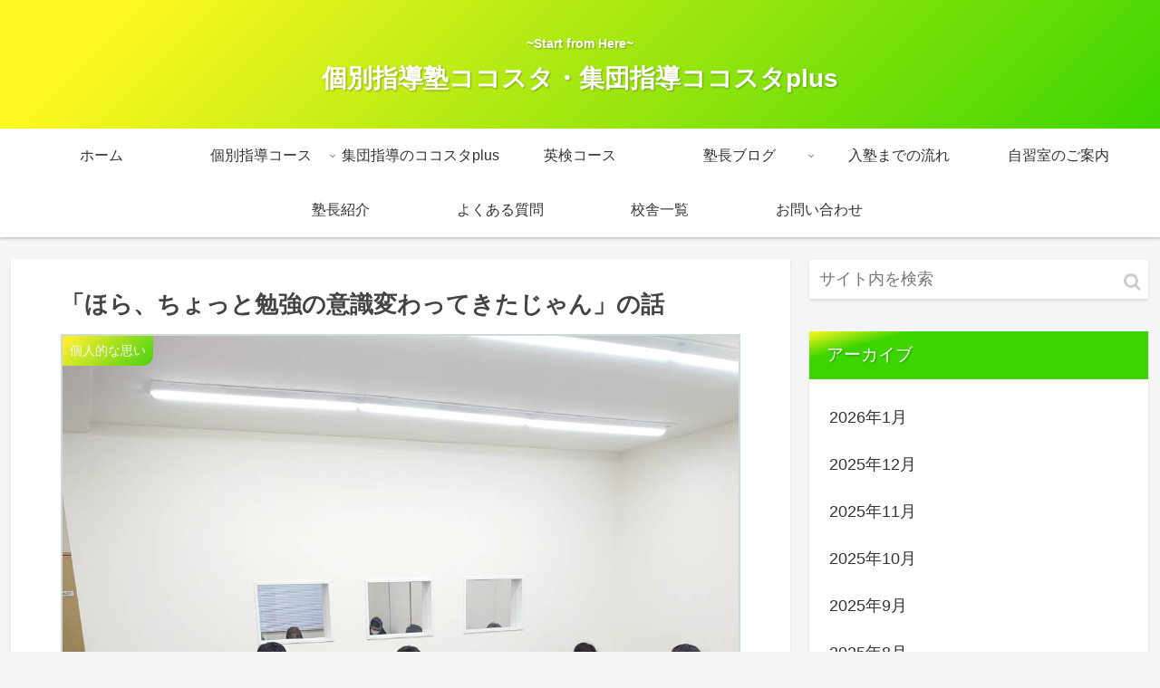

--- FILE ---
content_type: text/html; charset=UTF-8
request_url: https://www.kokostajyuku.com/2021/11/19/%E3%80%8C%E3%81%BB%E3%82%89%E3%80%81%E3%81%A1%E3%82%87%E3%81%A3%E3%81%A8%E5%8B%89%E5%BC%B7%E3%81%AE%E6%84%8F%E8%AD%98%E5%A4%89%E3%82%8F%E3%81%A3%E3%81%A6%E3%81%8D%E3%81%9F%E3%81%98%E3%82%83%E3%82%93/
body_size: 26993
content:
<!doctype html>
<html lang="ja">

<head>
<meta charset="utf-8">
<meta http-equiv="X-UA-Compatible" content="IE=edge">
<meta name="viewport" content="width=device-width, initial-scale=1.0, viewport-fit=cover"/>

  
  <!-- Other Analytics -->
<script data-ad-client="ca-pub-7882113264364816" async src="https://pagead2.googlesyndication.com/pagead/js/adsbygoogle.js"></script>
<!-- /Other Analytics -->
<!-- preconnect dns-prefetch -->
<link rel="preconnect dns-prefetch" href="//www.googletagmanager.com">
<link rel="preconnect dns-prefetch" href="//www.google-analytics.com">
<link rel="preconnect dns-prefetch" href="//ajax.googleapis.com">
<link rel="preconnect dns-prefetch" href="//cdnjs.cloudflare.com">
<link rel="preconnect dns-prefetch" href="//pagead2.googlesyndication.com">
<link rel="preconnect dns-prefetch" href="//googleads.g.doubleclick.net">
<link rel="preconnect dns-prefetch" href="//tpc.googlesyndication.com">
<link rel="preconnect dns-prefetch" href="//ad.doubleclick.net">
<link rel="preconnect dns-prefetch" href="//www.gstatic.com">
<link rel="preconnect dns-prefetch" href="//cse.google.com">
<link rel="preconnect dns-prefetch" href="//fonts.gstatic.com">
<link rel="preconnect dns-prefetch" href="//fonts.googleapis.com">
<link rel="preconnect dns-prefetch" href="//cms.quantserve.com">
<link rel="preconnect dns-prefetch" href="//secure.gravatar.com">
<link rel="preconnect dns-prefetch" href="//cdn.syndication.twimg.com">
<link rel="preconnect dns-prefetch" href="//cdn.jsdelivr.net">
<link rel="preconnect dns-prefetch" href="//images-fe.ssl-images-amazon.com">
<link rel="preconnect dns-prefetch" href="//completion.amazon.com">
<link rel="preconnect dns-prefetch" href="//m.media-amazon.com">
<link rel="preconnect dns-prefetch" href="//i.moshimo.com">
<link rel="preconnect dns-prefetch" href="//aml.valuecommerce.com">
<link rel="preconnect dns-prefetch" href="//dalc.valuecommerce.com">
<link rel="preconnect dns-prefetch" href="//dalb.valuecommerce.com">
<title>「ほら、ちょっと勉強の意識変わってきたじゃん」の話  |  ココスタ</title>
<meta name='robots' content='max-image-preview:large' />

<!-- OGP -->
<meta property="og:type" content="article">
<meta property="og:description" content="テスト週間に入って、どの子も意識が高まってきたように思う。中3はもうほぼ自主性に任せているんだけど、このプリントが欲しいとか、個人個人が考えてくる子がほんとに増えた。それに呼応したかのように、中1も「プリントが欲しい」という声がちらほら聞こ">
<meta property="og:title" content="「ほら、ちょっと勉強の意識変わってきたじゃん」の話">
<meta property="og:url" content="https://www.kokostajyuku.com/2021/11/19/%e3%80%8c%e3%81%bb%e3%82%89%e3%80%81%e3%81%a1%e3%82%87%e3%81%a3%e3%81%a8%e5%8b%89%e5%bc%b7%e3%81%ae%e6%84%8f%e8%ad%98%e5%a4%89%e3%82%8f%e3%81%a3%e3%81%a6%e3%81%8d%e3%81%9f%e3%81%98%e3%82%83%e3%82%93/">
<meta property="og:image" content="https://www.kokostajyuku.com/wp-content/uploads/2021/11/IMG_3544.jpg">
<meta property="og:site_name" content="個別指導塾ココスタ・集団指導ココスタplus">
<meta property="og:locale" content="ja_JP">
<meta property="article:published_time" content="2021-11-19T22:11:51+09:00" />
<meta property="article:modified_time" content="2021-11-19T22:11:51+09:00" />
<meta property="article:section" content="個人的な思い">
<!-- /OGP -->

<!-- Twitter Card -->
<meta name="twitter:card" content="summary_large_image">
<meta property="twitter:description" content="テスト週間に入って、どの子も意識が高まってきたように思う。中3はもうほぼ自主性に任せているんだけど、このプリントが欲しいとか、個人個人が考えてくる子がほんとに増えた。それに呼応したかのように、中1も「プリントが欲しい」という声がちらほら聞こ">
<meta property="twitter:title" content="「ほら、ちょっと勉強の意識変わってきたじゃん」の話">
<meta property="twitter:url" content="https://www.kokostajyuku.com/2021/11/19/%e3%80%8c%e3%81%bb%e3%82%89%e3%80%81%e3%81%a1%e3%82%87%e3%81%a3%e3%81%a8%e5%8b%89%e5%bc%b7%e3%81%ae%e6%84%8f%e8%ad%98%e5%a4%89%e3%82%8f%e3%81%a3%e3%81%a6%e3%81%8d%e3%81%9f%e3%81%98%e3%82%83%e3%82%93/">
<meta name="twitter:image" content="https://www.kokostajyuku.com/wp-content/uploads/2021/11/IMG_3544.jpg">
<meta name="twitter:domain" content="www.kokostajyuku.com">
<!-- /Twitter Card -->
<link rel='dns-prefetch' href='//webfonts.xserver.jp' />
<link rel='dns-prefetch' href='//ajax.googleapis.com' />
<link rel='dns-prefetch' href='//cdnjs.cloudflare.com' />
<link rel='dns-prefetch' href='//static.addtoany.com' />
<link rel='dns-prefetch' href='//stats.wp.com' />
<link rel='dns-prefetch' href='//c0.wp.com' />
<link rel='dns-prefetch' href='//www.googletagmanager.com' />
<link rel='dns-prefetch' href='//pagead2.googlesyndication.com' />
<link rel="alternate" type="application/rss+xml" title="個別指導塾ココスタ・集団指導ココスタplus &raquo; フィード" href="https://www.kokostajyuku.com/feed/" />
<link rel="alternate" type="application/rss+xml" title="個別指導塾ココスタ・集団指導ココスタplus &raquo; コメントフィード" href="https://www.kokostajyuku.com/comments/feed/" />
<link rel="alternate" type="application/rss+xml" title="個別指導塾ココスタ・集団指導ココスタplus &raquo; 「ほら、ちょっと勉強の意識変わってきたじゃん」の話 のコメントのフィード" href="https://www.kokostajyuku.com/2021/11/19/%e3%80%8c%e3%81%bb%e3%82%89%e3%80%81%e3%81%a1%e3%82%87%e3%81%a3%e3%81%a8%e5%8b%89%e5%bc%b7%e3%81%ae%e6%84%8f%e8%ad%98%e5%a4%89%e3%82%8f%e3%81%a3%e3%81%a6%e3%81%8d%e3%81%9f%e3%81%98%e3%82%83%e3%82%93/feed/" />
<style id='wp-img-auto-sizes-contain-inline-css'>
img:is([sizes=auto i],[sizes^="auto," i]){contain-intrinsic-size:3000px 1500px}
/*# sourceURL=wp-img-auto-sizes-contain-inline-css */
</style>
<link rel='stylesheet' id='cocoon-style-css' href='https://www.kokostajyuku.com/wp-content/themes/cocoon-master/style.css?ver=6.9&#038;fver=20200507044946' media='all' />
<link rel='stylesheet' id='cocoon-keyframes-css' href='https://www.kokostajyuku.com/wp-content/themes/cocoon-master/keyframes.css?ver=6.9&#038;fver=20200507044946' media='all' />
<link rel='stylesheet' id='font-awesome-style-css' href='https://www.kokostajyuku.com/wp-content/themes/cocoon-master/webfonts/fontawesome/css/font-awesome.min.css?ver=6.9&#038;fver=20200507044946' media='all' />
<link rel='stylesheet' id='icomoon-style-css' href='https://www.kokostajyuku.com/wp-content/themes/cocoon-master/webfonts/icomoon/style.css?ver=6.9&#038;fver=20200507044946' media='all' />
<link rel='stylesheet' id='baguettebox-style-css' href='https://www.kokostajyuku.com/wp-content/themes/cocoon-master/plugins/baguettebox/dist/baguetteBox.min.css?ver=6.9&#038;fver=20200507044946' media='all' />
<link rel='stylesheet' id='cocoon-skin-style-css' href='https://www.kokostajyuku.com/wp-content/themes/cocoon-master/skins/skin-tecurio-lime/style.css?ver=6.9&#038;fver=20200507044946' media='all' />
<style id='cocoon-skin-style-inline-css'>
@media screen and (max-width:480px){.page-body,.menu-content{font-size:16px}}.appeal{background-image:url(https://www.kokostajyuku.com/wp-content/uploads/2025/09/image0-scaled.jpeg)}.appeal .appeal-in{min-height:200px}.appeal-content .appeal-button{background-color:#0418ce}.main{width:860px}.sidebar{width:376px}@media screen and (max-width:1260px){.wrap{width:auto}.main,.sidebar,.sidebar-left .main,.sidebar-left .sidebar{margin:0 .5%}.main{width:67%}.sidebar{padding:10px;width:30%}.entry-card-thumb{width:38%}.entry-card-content{margin-left:40%}}body::after{content:url(https://www.kokostajyuku.com/wp-content/themes/cocoon-master/lib/analytics/access.php?post_id=4265&post_type=post);visibility:hidden;position:absolute;bottom:0;right:0;width:1px;height:1px;overflow:hidden}.appeal{background-color:#ee2}.toc-checkbox{display:none}.toc-content{visibility:hidden;height:0;opacity:.2;transition:all .5s ease-out}.toc-checkbox:checked~.toc-content{visibility:visible;padding-top:.6em;height:100%;opacity:1}.toc-title::after{content:'[開く]';margin-left:.5em;cursor:pointer;font-size:.8em}.toc-title:hover::after{text-decoration:underline}.toc-checkbox:checked+.toc-title::after{content:'[閉じる]'}.eye-catch-wrap{justify-content:center}#respond{display:none}.entry-content>*,.demo .entry-content p{line-height:1.8}.entry-content>*,.demo .entry-content p{margin-top:1.4em;margin-bottom:1.4em}.entry-content>.micro-top{margin-bottom:-1.54em}.entry-content>.micro-balloon{margin-bottom:-1.12em}.entry-content>.micro-bottom{margin-top:-1.54em}.entry-content>.micro-bottom.micro-balloon{margin-top:-1.12em;margin-bottom:1.4em}.blank-box.bb-key-color{border-color:#19448e}.iic-key-color li::before{color:#19448e}.blank-box.bb-tab.bb-key-color::before{background-color:#19448e}.tb-key-color .toggle-button{border:1px solid #19448e;background:#19448e;color:#fff}.tb-key-color .toggle-button::before{color:#ccc}.tb-key-color .toggle-checkbox:checked~.toggle-content{border-color:#19448e}.cb-key-color.caption-box{border-color:#19448e}.cb-key-color .caption-box-label{background-color:#19448e;color:#fff}.tcb-key-color .tab-caption-box-label{background-color:#19448e;color:#fff}.tcb-key-color .tab-caption-box-content{border-color:#19448e}.lb-key-color .label-box-content{border-color:#19448e}.mc-key-color{background-color:#19448e;color:#fff;border:0}.mc-key-color.micro-bottom::after{border-bottom-color:#19448e;border-top-color:transparent}.mc-key-color::before{border-top-color:transparent;border-bottom-color:transparent}.mc-key-color::after{border-top-color:#19448e}.btn-key-color,.btn-wrap.btn-wrap-key-color>a{background-color:#19448e}.has-text-color.has-key-color-color{color:#19448e}.has-background.has-key-color-background-color{background-color:#19448e}.article.page-body,body#tinymce.wp-editor{background-color:#fff}.article.page-body,.editor-post-title__block .editor-post-title__input,body#tinymce.wp-editor{color:#333}.body .has-key-color-background-color{background-color:#19448e}.body .has-key-color-color{color:#19448e}.body .has-key-color-border-color{border-color:#19448e}.btn-wrap.has-key-color-background-color>a{background-color:#19448e}.btn-wrap.has-key-color-color>a{color:#19448e}.btn-wrap.has-key-color-border-color>a{border-color:#19448e}.bb-tab.has-key-color-border-color .bb-label{background-color:#19448e}.toggle-wrap.has-key-color-border-color .toggle-button{background-color:#19448e}.toggle-wrap.has-key-color-border-color .toggle-button,.toggle-wrap.has-key-color-border-color .toggle-content{border-color:#19448e}.iconlist-box.has-key-color-icon-color li::before{color:#19448e}.micro-balloon.has-key-color-background-color{background-color:#19448e;border-color:transparent}.micro-balloon.has-key-color-background-color.micro-bottom::after{border-bottom-color:#19448e;border-top-color:transparent}.micro-balloon.has-key-color-background-color::before{border-top-color:transparent;border-bottom-color:transparent}.micro-balloon.has-key-color-background-color::after{border-top-color:#19448e}.micro-balloon.has-border-color.has-key-color-border-color{border-color:#19448e}.micro-balloon.micro-top.has-key-color-border-color::before{border-top-color:#19448e}.micro-balloon.micro-bottom.has-key-color-border-color::before{border-bottom-color:#19448e}.caption-box.has-key-color-border-color .box-label{background-color:#19448e}.tab-caption-box.has-key-color-border-color .box-label{background-color:#19448e}.tab-caption-box.has-key-color-border-color .box-content{border-color:#19448e}.tab-caption-box.has-key-color-background-color .box-content{background-color:#19448e}.label-box.has-key-color-border-color .box-content{border-color:#19448e}.label-box.has-key-color-background-color .box-content{background-color:#19448e}.sbp-l .speech-balloon.has-key-color-border-color::before{border-right-color:#19448e}.sbp-r .speech-balloon.has-key-color-border-color::before{border-left-color:#19448e}.sbp-l .speech-balloon.has-key-color-background-color::after{border-right-color:#19448e}.sbp-r .speech-balloon.has-key-color-background-color::after{border-left-color:#19448e}.sbs-line.sbp-r .speech-balloon.has-key-color-background-color{background-color:#19448e}.sbs-line.sbp-r .speech-balloon.has-key-color-border-color{border-color:#19448e}.speech-wrap.sbs-think .speech-balloon.has-key-color-border-color::before,.speech-wrap.sbs-think .speech-balloon.has-key-color-border-color::after{border-color:#19448e}.sbs-think .speech-balloon.has-key-color-background-color::before,.sbs-think .speech-balloon.has-key-color-background-color::after{background-color:#19448e}.timeline-box.has-key-color-point-color .timeline-item::before{background-color:#19448e}.body .has-red-background-color{background-color:#e60033}.body .has-red-color{color:#e60033}.body .has-red-border-color{border-color:#e60033}.btn-wrap.has-red-background-color>a{background-color:#e60033}.btn-wrap.has-red-color>a{color:#e60033}.btn-wrap.has-red-border-color>a{border-color:#e60033}.bb-tab.has-red-border-color .bb-label{background-color:#e60033}.toggle-wrap.has-red-border-color .toggle-button{background-color:#e60033}.toggle-wrap.has-red-border-color .toggle-button,.toggle-wrap.has-red-border-color .toggle-content{border-color:#e60033}.iconlist-box.has-red-icon-color li::before{color:#e60033}.micro-balloon.has-red-background-color{background-color:#e60033;border-color:transparent}.micro-balloon.has-red-background-color.micro-bottom::after{border-bottom-color:#e60033;border-top-color:transparent}.micro-balloon.has-red-background-color::before{border-top-color:transparent;border-bottom-color:transparent}.micro-balloon.has-red-background-color::after{border-top-color:#e60033}.micro-balloon.has-border-color.has-red-border-color{border-color:#e60033}.micro-balloon.micro-top.has-red-border-color::before{border-top-color:#e60033}.micro-balloon.micro-bottom.has-red-border-color::before{border-bottom-color:#e60033}.caption-box.has-red-border-color .box-label{background-color:#e60033}.tab-caption-box.has-red-border-color .box-label{background-color:#e60033}.tab-caption-box.has-red-border-color .box-content{border-color:#e60033}.tab-caption-box.has-red-background-color .box-content{background-color:#e60033}.label-box.has-red-border-color .box-content{border-color:#e60033}.label-box.has-red-background-color .box-content{background-color:#e60033}.sbp-l .speech-balloon.has-red-border-color::before{border-right-color:#e60033}.sbp-r .speech-balloon.has-red-border-color::before{border-left-color:#e60033}.sbp-l .speech-balloon.has-red-background-color::after{border-right-color:#e60033}.sbp-r .speech-balloon.has-red-background-color::after{border-left-color:#e60033}.sbs-line.sbp-r .speech-balloon.has-red-background-color{background-color:#e60033}.sbs-line.sbp-r .speech-balloon.has-red-border-color{border-color:#e60033}.speech-wrap.sbs-think .speech-balloon.has-red-border-color::before,.speech-wrap.sbs-think .speech-balloon.has-red-border-color::after{border-color:#e60033}.sbs-think .speech-balloon.has-red-background-color::before,.sbs-think .speech-balloon.has-red-background-color::after{background-color:#e60033}.timeline-box.has-red-point-color .timeline-item::before{background-color:#e60033}.body .has-pink-background-color{background-color:#e95295}.body .has-pink-color{color:#e95295}.body .has-pink-border-color{border-color:#e95295}.btn-wrap.has-pink-background-color>a{background-color:#e95295}.btn-wrap.has-pink-color>a{color:#e95295}.btn-wrap.has-pink-border-color>a{border-color:#e95295}.bb-tab.has-pink-border-color .bb-label{background-color:#e95295}.toggle-wrap.has-pink-border-color .toggle-button{background-color:#e95295}.toggle-wrap.has-pink-border-color .toggle-button,.toggle-wrap.has-pink-border-color .toggle-content{border-color:#e95295}.iconlist-box.has-pink-icon-color li::before{color:#e95295}.micro-balloon.has-pink-background-color{background-color:#e95295;border-color:transparent}.micro-balloon.has-pink-background-color.micro-bottom::after{border-bottom-color:#e95295;border-top-color:transparent}.micro-balloon.has-pink-background-color::before{border-top-color:transparent;border-bottom-color:transparent}.micro-balloon.has-pink-background-color::after{border-top-color:#e95295}.micro-balloon.has-border-color.has-pink-border-color{border-color:#e95295}.micro-balloon.micro-top.has-pink-border-color::before{border-top-color:#e95295}.micro-balloon.micro-bottom.has-pink-border-color::before{border-bottom-color:#e95295}.caption-box.has-pink-border-color .box-label{background-color:#e95295}.tab-caption-box.has-pink-border-color .box-label{background-color:#e95295}.tab-caption-box.has-pink-border-color .box-content{border-color:#e95295}.tab-caption-box.has-pink-background-color .box-content{background-color:#e95295}.label-box.has-pink-border-color .box-content{border-color:#e95295}.label-box.has-pink-background-color .box-content{background-color:#e95295}.sbp-l .speech-balloon.has-pink-border-color::before{border-right-color:#e95295}.sbp-r .speech-balloon.has-pink-border-color::before{border-left-color:#e95295}.sbp-l .speech-balloon.has-pink-background-color::after{border-right-color:#e95295}.sbp-r .speech-balloon.has-pink-background-color::after{border-left-color:#e95295}.sbs-line.sbp-r .speech-balloon.has-pink-background-color{background-color:#e95295}.sbs-line.sbp-r .speech-balloon.has-pink-border-color{border-color:#e95295}.speech-wrap.sbs-think .speech-balloon.has-pink-border-color::before,.speech-wrap.sbs-think .speech-balloon.has-pink-border-color::after{border-color:#e95295}.sbs-think .speech-balloon.has-pink-background-color::before,.sbs-think .speech-balloon.has-pink-background-color::after{background-color:#e95295}.timeline-box.has-pink-point-color .timeline-item::before{background-color:#e95295}.body .has-purple-background-color{background-color:#884898}.body .has-purple-color{color:#884898}.body .has-purple-border-color{border-color:#884898}.btn-wrap.has-purple-background-color>a{background-color:#884898}.btn-wrap.has-purple-color>a{color:#884898}.btn-wrap.has-purple-border-color>a{border-color:#884898}.bb-tab.has-purple-border-color .bb-label{background-color:#884898}.toggle-wrap.has-purple-border-color .toggle-button{background-color:#884898}.toggle-wrap.has-purple-border-color .toggle-button,.toggle-wrap.has-purple-border-color .toggle-content{border-color:#884898}.iconlist-box.has-purple-icon-color li::before{color:#884898}.micro-balloon.has-purple-background-color{background-color:#884898;border-color:transparent}.micro-balloon.has-purple-background-color.micro-bottom::after{border-bottom-color:#884898;border-top-color:transparent}.micro-balloon.has-purple-background-color::before{border-top-color:transparent;border-bottom-color:transparent}.micro-balloon.has-purple-background-color::after{border-top-color:#884898}.micro-balloon.has-border-color.has-purple-border-color{border-color:#884898}.micro-balloon.micro-top.has-purple-border-color::before{border-top-color:#884898}.micro-balloon.micro-bottom.has-purple-border-color::before{border-bottom-color:#884898}.caption-box.has-purple-border-color .box-label{background-color:#884898}.tab-caption-box.has-purple-border-color .box-label{background-color:#884898}.tab-caption-box.has-purple-border-color .box-content{border-color:#884898}.tab-caption-box.has-purple-background-color .box-content{background-color:#884898}.label-box.has-purple-border-color .box-content{border-color:#884898}.label-box.has-purple-background-color .box-content{background-color:#884898}.sbp-l .speech-balloon.has-purple-border-color::before{border-right-color:#884898}.sbp-r .speech-balloon.has-purple-border-color::before{border-left-color:#884898}.sbp-l .speech-balloon.has-purple-background-color::after{border-right-color:#884898}.sbp-r .speech-balloon.has-purple-background-color::after{border-left-color:#884898}.sbs-line.sbp-r .speech-balloon.has-purple-background-color{background-color:#884898}.sbs-line.sbp-r .speech-balloon.has-purple-border-color{border-color:#884898}.speech-wrap.sbs-think .speech-balloon.has-purple-border-color::before,.speech-wrap.sbs-think .speech-balloon.has-purple-border-color::after{border-color:#884898}.sbs-think .speech-balloon.has-purple-background-color::before,.sbs-think .speech-balloon.has-purple-background-color::after{background-color:#884898}.timeline-box.has-purple-point-color .timeline-item::before{background-color:#884898}.body .has-deep-background-color{background-color:#55295b}.body .has-deep-color{color:#55295b}.body .has-deep-border-color{border-color:#55295b}.btn-wrap.has-deep-background-color>a{background-color:#55295b}.btn-wrap.has-deep-color>a{color:#55295b}.btn-wrap.has-deep-border-color>a{border-color:#55295b}.bb-tab.has-deep-border-color .bb-label{background-color:#55295b}.toggle-wrap.has-deep-border-color .toggle-button{background-color:#55295b}.toggle-wrap.has-deep-border-color .toggle-button,.toggle-wrap.has-deep-border-color .toggle-content{border-color:#55295b}.iconlist-box.has-deep-icon-color li::before{color:#55295b}.micro-balloon.has-deep-background-color{background-color:#55295b;border-color:transparent}.micro-balloon.has-deep-background-color.micro-bottom::after{border-bottom-color:#55295b;border-top-color:transparent}.micro-balloon.has-deep-background-color::before{border-top-color:transparent;border-bottom-color:transparent}.micro-balloon.has-deep-background-color::after{border-top-color:#55295b}.micro-balloon.has-border-color.has-deep-border-color{border-color:#55295b}.micro-balloon.micro-top.has-deep-border-color::before{border-top-color:#55295b}.micro-balloon.micro-bottom.has-deep-border-color::before{border-bottom-color:#55295b}.caption-box.has-deep-border-color .box-label{background-color:#55295b}.tab-caption-box.has-deep-border-color .box-label{background-color:#55295b}.tab-caption-box.has-deep-border-color .box-content{border-color:#55295b}.tab-caption-box.has-deep-background-color .box-content{background-color:#55295b}.label-box.has-deep-border-color .box-content{border-color:#55295b}.label-box.has-deep-background-color .box-content{background-color:#55295b}.sbp-l .speech-balloon.has-deep-border-color::before{border-right-color:#55295b}.sbp-r .speech-balloon.has-deep-border-color::before{border-left-color:#55295b}.sbp-l .speech-balloon.has-deep-background-color::after{border-right-color:#55295b}.sbp-r .speech-balloon.has-deep-background-color::after{border-left-color:#55295b}.sbs-line.sbp-r .speech-balloon.has-deep-background-color{background-color:#55295b}.sbs-line.sbp-r .speech-balloon.has-deep-border-color{border-color:#55295b}.speech-wrap.sbs-think .speech-balloon.has-deep-border-color::before,.speech-wrap.sbs-think .speech-balloon.has-deep-border-color::after{border-color:#55295b}.sbs-think .speech-balloon.has-deep-background-color::before,.sbs-think .speech-balloon.has-deep-background-color::after{background-color:#55295b}.timeline-box.has-deep-point-color .timeline-item::before{background-color:#55295b}.body .has-indigo-background-color{background-color:#1e50a2}.body .has-indigo-color{color:#1e50a2}.body .has-indigo-border-color{border-color:#1e50a2}.btn-wrap.has-indigo-background-color>a{background-color:#1e50a2}.btn-wrap.has-indigo-color>a{color:#1e50a2}.btn-wrap.has-indigo-border-color>a{border-color:#1e50a2}.bb-tab.has-indigo-border-color .bb-label{background-color:#1e50a2}.toggle-wrap.has-indigo-border-color .toggle-button{background-color:#1e50a2}.toggle-wrap.has-indigo-border-color .toggle-button,.toggle-wrap.has-indigo-border-color .toggle-content{border-color:#1e50a2}.iconlist-box.has-indigo-icon-color li::before{color:#1e50a2}.micro-balloon.has-indigo-background-color{background-color:#1e50a2;border-color:transparent}.micro-balloon.has-indigo-background-color.micro-bottom::after{border-bottom-color:#1e50a2;border-top-color:transparent}.micro-balloon.has-indigo-background-color::before{border-top-color:transparent;border-bottom-color:transparent}.micro-balloon.has-indigo-background-color::after{border-top-color:#1e50a2}.micro-balloon.has-border-color.has-indigo-border-color{border-color:#1e50a2}.micro-balloon.micro-top.has-indigo-border-color::before{border-top-color:#1e50a2}.micro-balloon.micro-bottom.has-indigo-border-color::before{border-bottom-color:#1e50a2}.caption-box.has-indigo-border-color .box-label{background-color:#1e50a2}.tab-caption-box.has-indigo-border-color .box-label{background-color:#1e50a2}.tab-caption-box.has-indigo-border-color .box-content{border-color:#1e50a2}.tab-caption-box.has-indigo-background-color .box-content{background-color:#1e50a2}.label-box.has-indigo-border-color .box-content{border-color:#1e50a2}.label-box.has-indigo-background-color .box-content{background-color:#1e50a2}.sbp-l .speech-balloon.has-indigo-border-color::before{border-right-color:#1e50a2}.sbp-r .speech-balloon.has-indigo-border-color::before{border-left-color:#1e50a2}.sbp-l .speech-balloon.has-indigo-background-color::after{border-right-color:#1e50a2}.sbp-r .speech-balloon.has-indigo-background-color::after{border-left-color:#1e50a2}.sbs-line.sbp-r .speech-balloon.has-indigo-background-color{background-color:#1e50a2}.sbs-line.sbp-r .speech-balloon.has-indigo-border-color{border-color:#1e50a2}.speech-wrap.sbs-think .speech-balloon.has-indigo-border-color::before,.speech-wrap.sbs-think .speech-balloon.has-indigo-border-color::after{border-color:#1e50a2}.sbs-think .speech-balloon.has-indigo-background-color::before,.sbs-think .speech-balloon.has-indigo-background-color::after{background-color:#1e50a2}.timeline-box.has-indigo-point-color .timeline-item::before{background-color:#1e50a2}.body .has-blue-background-color{background-color:#0095d9}.body .has-blue-color{color:#0095d9}.body .has-blue-border-color{border-color:#0095d9}.btn-wrap.has-blue-background-color>a{background-color:#0095d9}.btn-wrap.has-blue-color>a{color:#0095d9}.btn-wrap.has-blue-border-color>a{border-color:#0095d9}.bb-tab.has-blue-border-color .bb-label{background-color:#0095d9}.toggle-wrap.has-blue-border-color .toggle-button{background-color:#0095d9}.toggle-wrap.has-blue-border-color .toggle-button,.toggle-wrap.has-blue-border-color .toggle-content{border-color:#0095d9}.iconlist-box.has-blue-icon-color li::before{color:#0095d9}.micro-balloon.has-blue-background-color{background-color:#0095d9;border-color:transparent}.micro-balloon.has-blue-background-color.micro-bottom::after{border-bottom-color:#0095d9;border-top-color:transparent}.micro-balloon.has-blue-background-color::before{border-top-color:transparent;border-bottom-color:transparent}.micro-balloon.has-blue-background-color::after{border-top-color:#0095d9}.micro-balloon.has-border-color.has-blue-border-color{border-color:#0095d9}.micro-balloon.micro-top.has-blue-border-color::before{border-top-color:#0095d9}.micro-balloon.micro-bottom.has-blue-border-color::before{border-bottom-color:#0095d9}.caption-box.has-blue-border-color .box-label{background-color:#0095d9}.tab-caption-box.has-blue-border-color .box-label{background-color:#0095d9}.tab-caption-box.has-blue-border-color .box-content{border-color:#0095d9}.tab-caption-box.has-blue-background-color .box-content{background-color:#0095d9}.label-box.has-blue-border-color .box-content{border-color:#0095d9}.label-box.has-blue-background-color .box-content{background-color:#0095d9}.sbp-l .speech-balloon.has-blue-border-color::before{border-right-color:#0095d9}.sbp-r .speech-balloon.has-blue-border-color::before{border-left-color:#0095d9}.sbp-l .speech-balloon.has-blue-background-color::after{border-right-color:#0095d9}.sbp-r .speech-balloon.has-blue-background-color::after{border-left-color:#0095d9}.sbs-line.sbp-r .speech-balloon.has-blue-background-color{background-color:#0095d9}.sbs-line.sbp-r .speech-balloon.has-blue-border-color{border-color:#0095d9}.speech-wrap.sbs-think .speech-balloon.has-blue-border-color::before,.speech-wrap.sbs-think .speech-balloon.has-blue-border-color::after{border-color:#0095d9}.sbs-think .speech-balloon.has-blue-background-color::before,.sbs-think .speech-balloon.has-blue-background-color::after{background-color:#0095d9}.timeline-box.has-blue-point-color .timeline-item::before{background-color:#0095d9}.body .has-light-blue-background-color{background-color:#2ca9e1}.body .has-light-blue-color{color:#2ca9e1}.body .has-light-blue-border-color{border-color:#2ca9e1}.btn-wrap.has-light-blue-background-color>a{background-color:#2ca9e1}.btn-wrap.has-light-blue-color>a{color:#2ca9e1}.btn-wrap.has-light-blue-border-color>a{border-color:#2ca9e1}.bb-tab.has-light-blue-border-color .bb-label{background-color:#2ca9e1}.toggle-wrap.has-light-blue-border-color .toggle-button{background-color:#2ca9e1}.toggle-wrap.has-light-blue-border-color .toggle-button,.toggle-wrap.has-light-blue-border-color .toggle-content{border-color:#2ca9e1}.iconlist-box.has-light-blue-icon-color li::before{color:#2ca9e1}.micro-balloon.has-light-blue-background-color{background-color:#2ca9e1;border-color:transparent}.micro-balloon.has-light-blue-background-color.micro-bottom::after{border-bottom-color:#2ca9e1;border-top-color:transparent}.micro-balloon.has-light-blue-background-color::before{border-top-color:transparent;border-bottom-color:transparent}.micro-balloon.has-light-blue-background-color::after{border-top-color:#2ca9e1}.micro-balloon.has-border-color.has-light-blue-border-color{border-color:#2ca9e1}.micro-balloon.micro-top.has-light-blue-border-color::before{border-top-color:#2ca9e1}.micro-balloon.micro-bottom.has-light-blue-border-color::before{border-bottom-color:#2ca9e1}.caption-box.has-light-blue-border-color .box-label{background-color:#2ca9e1}.tab-caption-box.has-light-blue-border-color .box-label{background-color:#2ca9e1}.tab-caption-box.has-light-blue-border-color .box-content{border-color:#2ca9e1}.tab-caption-box.has-light-blue-background-color .box-content{background-color:#2ca9e1}.label-box.has-light-blue-border-color .box-content{border-color:#2ca9e1}.label-box.has-light-blue-background-color .box-content{background-color:#2ca9e1}.sbp-l .speech-balloon.has-light-blue-border-color::before{border-right-color:#2ca9e1}.sbp-r .speech-balloon.has-light-blue-border-color::before{border-left-color:#2ca9e1}.sbp-l .speech-balloon.has-light-blue-background-color::after{border-right-color:#2ca9e1}.sbp-r .speech-balloon.has-light-blue-background-color::after{border-left-color:#2ca9e1}.sbs-line.sbp-r .speech-balloon.has-light-blue-background-color{background-color:#2ca9e1}.sbs-line.sbp-r .speech-balloon.has-light-blue-border-color{border-color:#2ca9e1}.speech-wrap.sbs-think .speech-balloon.has-light-blue-border-color::before,.speech-wrap.sbs-think .speech-balloon.has-light-blue-border-color::after{border-color:#2ca9e1}.sbs-think .speech-balloon.has-light-blue-background-color::before,.sbs-think .speech-balloon.has-light-blue-background-color::after{background-color:#2ca9e1}.timeline-box.has-light-blue-point-color .timeline-item::before{background-color:#2ca9e1}.body .has-cyan-background-color{background-color:#00a3af}.body .has-cyan-color{color:#00a3af}.body .has-cyan-border-color{border-color:#00a3af}.btn-wrap.has-cyan-background-color>a{background-color:#00a3af}.btn-wrap.has-cyan-color>a{color:#00a3af}.btn-wrap.has-cyan-border-color>a{border-color:#00a3af}.bb-tab.has-cyan-border-color .bb-label{background-color:#00a3af}.toggle-wrap.has-cyan-border-color .toggle-button{background-color:#00a3af}.toggle-wrap.has-cyan-border-color .toggle-button,.toggle-wrap.has-cyan-border-color .toggle-content{border-color:#00a3af}.iconlist-box.has-cyan-icon-color li::before{color:#00a3af}.micro-balloon.has-cyan-background-color{background-color:#00a3af;border-color:transparent}.micro-balloon.has-cyan-background-color.micro-bottom::after{border-bottom-color:#00a3af;border-top-color:transparent}.micro-balloon.has-cyan-background-color::before{border-top-color:transparent;border-bottom-color:transparent}.micro-balloon.has-cyan-background-color::after{border-top-color:#00a3af}.micro-balloon.has-border-color.has-cyan-border-color{border-color:#00a3af}.micro-balloon.micro-top.has-cyan-border-color::before{border-top-color:#00a3af}.micro-balloon.micro-bottom.has-cyan-border-color::before{border-bottom-color:#00a3af}.caption-box.has-cyan-border-color .box-label{background-color:#00a3af}.tab-caption-box.has-cyan-border-color .box-label{background-color:#00a3af}.tab-caption-box.has-cyan-border-color .box-content{border-color:#00a3af}.tab-caption-box.has-cyan-background-color .box-content{background-color:#00a3af}.label-box.has-cyan-border-color .box-content{border-color:#00a3af}.label-box.has-cyan-background-color .box-content{background-color:#00a3af}.sbp-l .speech-balloon.has-cyan-border-color::before{border-right-color:#00a3af}.sbp-r .speech-balloon.has-cyan-border-color::before{border-left-color:#00a3af}.sbp-l .speech-balloon.has-cyan-background-color::after{border-right-color:#00a3af}.sbp-r .speech-balloon.has-cyan-background-color::after{border-left-color:#00a3af}.sbs-line.sbp-r .speech-balloon.has-cyan-background-color{background-color:#00a3af}.sbs-line.sbp-r .speech-balloon.has-cyan-border-color{border-color:#00a3af}.speech-wrap.sbs-think .speech-balloon.has-cyan-border-color::before,.speech-wrap.sbs-think .speech-balloon.has-cyan-border-color::after{border-color:#00a3af}.sbs-think .speech-balloon.has-cyan-background-color::before,.sbs-think .speech-balloon.has-cyan-background-color::after{background-color:#00a3af}.timeline-box.has-cyan-point-color .timeline-item::before{background-color:#00a3af}.body .has-teal-background-color{background-color:#007b43}.body .has-teal-color{color:#007b43}.body .has-teal-border-color{border-color:#007b43}.btn-wrap.has-teal-background-color>a{background-color:#007b43}.btn-wrap.has-teal-color>a{color:#007b43}.btn-wrap.has-teal-border-color>a{border-color:#007b43}.bb-tab.has-teal-border-color .bb-label{background-color:#007b43}.toggle-wrap.has-teal-border-color .toggle-button{background-color:#007b43}.toggle-wrap.has-teal-border-color .toggle-button,.toggle-wrap.has-teal-border-color .toggle-content{border-color:#007b43}.iconlist-box.has-teal-icon-color li::before{color:#007b43}.micro-balloon.has-teal-background-color{background-color:#007b43;border-color:transparent}.micro-balloon.has-teal-background-color.micro-bottom::after{border-bottom-color:#007b43;border-top-color:transparent}.micro-balloon.has-teal-background-color::before{border-top-color:transparent;border-bottom-color:transparent}.micro-balloon.has-teal-background-color::after{border-top-color:#007b43}.micro-balloon.has-border-color.has-teal-border-color{border-color:#007b43}.micro-balloon.micro-top.has-teal-border-color::before{border-top-color:#007b43}.micro-balloon.micro-bottom.has-teal-border-color::before{border-bottom-color:#007b43}.caption-box.has-teal-border-color .box-label{background-color:#007b43}.tab-caption-box.has-teal-border-color .box-label{background-color:#007b43}.tab-caption-box.has-teal-border-color .box-content{border-color:#007b43}.tab-caption-box.has-teal-background-color .box-content{background-color:#007b43}.label-box.has-teal-border-color .box-content{border-color:#007b43}.label-box.has-teal-background-color .box-content{background-color:#007b43}.sbp-l .speech-balloon.has-teal-border-color::before{border-right-color:#007b43}.sbp-r .speech-balloon.has-teal-border-color::before{border-left-color:#007b43}.sbp-l .speech-balloon.has-teal-background-color::after{border-right-color:#007b43}.sbp-r .speech-balloon.has-teal-background-color::after{border-left-color:#007b43}.sbs-line.sbp-r .speech-balloon.has-teal-background-color{background-color:#007b43}.sbs-line.sbp-r .speech-balloon.has-teal-border-color{border-color:#007b43}.speech-wrap.sbs-think .speech-balloon.has-teal-border-color::before,.speech-wrap.sbs-think .speech-balloon.has-teal-border-color::after{border-color:#007b43}.sbs-think .speech-balloon.has-teal-background-color::before,.sbs-think .speech-balloon.has-teal-background-color::after{background-color:#007b43}.timeline-box.has-teal-point-color .timeline-item::before{background-color:#007b43}.body .has-green-background-color{background-color:#3eb370}.body .has-green-color{color:#3eb370}.body .has-green-border-color{border-color:#3eb370}.btn-wrap.has-green-background-color>a{background-color:#3eb370}.btn-wrap.has-green-color>a{color:#3eb370}.btn-wrap.has-green-border-color>a{border-color:#3eb370}.bb-tab.has-green-border-color .bb-label{background-color:#3eb370}.toggle-wrap.has-green-border-color .toggle-button{background-color:#3eb370}.toggle-wrap.has-green-border-color .toggle-button,.toggle-wrap.has-green-border-color .toggle-content{border-color:#3eb370}.iconlist-box.has-green-icon-color li::before{color:#3eb370}.micro-balloon.has-green-background-color{background-color:#3eb370;border-color:transparent}.micro-balloon.has-green-background-color.micro-bottom::after{border-bottom-color:#3eb370;border-top-color:transparent}.micro-balloon.has-green-background-color::before{border-top-color:transparent;border-bottom-color:transparent}.micro-balloon.has-green-background-color::after{border-top-color:#3eb370}.micro-balloon.has-border-color.has-green-border-color{border-color:#3eb370}.micro-balloon.micro-top.has-green-border-color::before{border-top-color:#3eb370}.micro-balloon.micro-bottom.has-green-border-color::before{border-bottom-color:#3eb370}.caption-box.has-green-border-color .box-label{background-color:#3eb370}.tab-caption-box.has-green-border-color .box-label{background-color:#3eb370}.tab-caption-box.has-green-border-color .box-content{border-color:#3eb370}.tab-caption-box.has-green-background-color .box-content{background-color:#3eb370}.label-box.has-green-border-color .box-content{border-color:#3eb370}.label-box.has-green-background-color .box-content{background-color:#3eb370}.sbp-l .speech-balloon.has-green-border-color::before{border-right-color:#3eb370}.sbp-r .speech-balloon.has-green-border-color::before{border-left-color:#3eb370}.sbp-l .speech-balloon.has-green-background-color::after{border-right-color:#3eb370}.sbp-r .speech-balloon.has-green-background-color::after{border-left-color:#3eb370}.sbs-line.sbp-r .speech-balloon.has-green-background-color{background-color:#3eb370}.sbs-line.sbp-r .speech-balloon.has-green-border-color{border-color:#3eb370}.speech-wrap.sbs-think .speech-balloon.has-green-border-color::before,.speech-wrap.sbs-think .speech-balloon.has-green-border-color::after{border-color:#3eb370}.sbs-think .speech-balloon.has-green-background-color::before,.sbs-think .speech-balloon.has-green-background-color::after{background-color:#3eb370}.timeline-box.has-green-point-color .timeline-item::before{background-color:#3eb370}.body .has-light-green-background-color{background-color:#8bc34a}.body .has-light-green-color{color:#8bc34a}.body .has-light-green-border-color{border-color:#8bc34a}.btn-wrap.has-light-green-background-color>a{background-color:#8bc34a}.btn-wrap.has-light-green-color>a{color:#8bc34a}.btn-wrap.has-light-green-border-color>a{border-color:#8bc34a}.bb-tab.has-light-green-border-color .bb-label{background-color:#8bc34a}.toggle-wrap.has-light-green-border-color .toggle-button{background-color:#8bc34a}.toggle-wrap.has-light-green-border-color .toggle-button,.toggle-wrap.has-light-green-border-color .toggle-content{border-color:#8bc34a}.iconlist-box.has-light-green-icon-color li::before{color:#8bc34a}.micro-balloon.has-light-green-background-color{background-color:#8bc34a;border-color:transparent}.micro-balloon.has-light-green-background-color.micro-bottom::after{border-bottom-color:#8bc34a;border-top-color:transparent}.micro-balloon.has-light-green-background-color::before{border-top-color:transparent;border-bottom-color:transparent}.micro-balloon.has-light-green-background-color::after{border-top-color:#8bc34a}.micro-balloon.has-border-color.has-light-green-border-color{border-color:#8bc34a}.micro-balloon.micro-top.has-light-green-border-color::before{border-top-color:#8bc34a}.micro-balloon.micro-bottom.has-light-green-border-color::before{border-bottom-color:#8bc34a}.caption-box.has-light-green-border-color .box-label{background-color:#8bc34a}.tab-caption-box.has-light-green-border-color .box-label{background-color:#8bc34a}.tab-caption-box.has-light-green-border-color .box-content{border-color:#8bc34a}.tab-caption-box.has-light-green-background-color .box-content{background-color:#8bc34a}.label-box.has-light-green-border-color .box-content{border-color:#8bc34a}.label-box.has-light-green-background-color .box-content{background-color:#8bc34a}.sbp-l .speech-balloon.has-light-green-border-color::before{border-right-color:#8bc34a}.sbp-r .speech-balloon.has-light-green-border-color::before{border-left-color:#8bc34a}.sbp-l .speech-balloon.has-light-green-background-color::after{border-right-color:#8bc34a}.sbp-r .speech-balloon.has-light-green-background-color::after{border-left-color:#8bc34a}.sbs-line.sbp-r .speech-balloon.has-light-green-background-color{background-color:#8bc34a}.sbs-line.sbp-r .speech-balloon.has-light-green-border-color{border-color:#8bc34a}.speech-wrap.sbs-think .speech-balloon.has-light-green-border-color::before,.speech-wrap.sbs-think .speech-balloon.has-light-green-border-color::after{border-color:#8bc34a}.sbs-think .speech-balloon.has-light-green-background-color::before,.sbs-think .speech-balloon.has-light-green-background-color::after{background-color:#8bc34a}.timeline-box.has-light-green-point-color .timeline-item::before{background-color:#8bc34a}.body .has-lime-background-color{background-color:#c3d825}.body .has-lime-color{color:#c3d825}.body .has-lime-border-color{border-color:#c3d825}.btn-wrap.has-lime-background-color>a{background-color:#c3d825}.btn-wrap.has-lime-color>a{color:#c3d825}.btn-wrap.has-lime-border-color>a{border-color:#c3d825}.bb-tab.has-lime-border-color .bb-label{background-color:#c3d825}.toggle-wrap.has-lime-border-color .toggle-button{background-color:#c3d825}.toggle-wrap.has-lime-border-color .toggle-button,.toggle-wrap.has-lime-border-color .toggle-content{border-color:#c3d825}.iconlist-box.has-lime-icon-color li::before{color:#c3d825}.micro-balloon.has-lime-background-color{background-color:#c3d825;border-color:transparent}.micro-balloon.has-lime-background-color.micro-bottom::after{border-bottom-color:#c3d825;border-top-color:transparent}.micro-balloon.has-lime-background-color::before{border-top-color:transparent;border-bottom-color:transparent}.micro-balloon.has-lime-background-color::after{border-top-color:#c3d825}.micro-balloon.has-border-color.has-lime-border-color{border-color:#c3d825}.micro-balloon.micro-top.has-lime-border-color::before{border-top-color:#c3d825}.micro-balloon.micro-bottom.has-lime-border-color::before{border-bottom-color:#c3d825}.caption-box.has-lime-border-color .box-label{background-color:#c3d825}.tab-caption-box.has-lime-border-color .box-label{background-color:#c3d825}.tab-caption-box.has-lime-border-color .box-content{border-color:#c3d825}.tab-caption-box.has-lime-background-color .box-content{background-color:#c3d825}.label-box.has-lime-border-color .box-content{border-color:#c3d825}.label-box.has-lime-background-color .box-content{background-color:#c3d825}.sbp-l .speech-balloon.has-lime-border-color::before{border-right-color:#c3d825}.sbp-r .speech-balloon.has-lime-border-color::before{border-left-color:#c3d825}.sbp-l .speech-balloon.has-lime-background-color::after{border-right-color:#c3d825}.sbp-r .speech-balloon.has-lime-background-color::after{border-left-color:#c3d825}.sbs-line.sbp-r .speech-balloon.has-lime-background-color{background-color:#c3d825}.sbs-line.sbp-r .speech-balloon.has-lime-border-color{border-color:#c3d825}.speech-wrap.sbs-think .speech-balloon.has-lime-border-color::before,.speech-wrap.sbs-think .speech-balloon.has-lime-border-color::after{border-color:#c3d825}.sbs-think .speech-balloon.has-lime-background-color::before,.sbs-think .speech-balloon.has-lime-background-color::after{background-color:#c3d825}.timeline-box.has-lime-point-color .timeline-item::before{background-color:#c3d825}.body .has-yellow-background-color{background-color:#ffd900}.body .has-yellow-color{color:#ffd900}.body .has-yellow-border-color{border-color:#ffd900}.btn-wrap.has-yellow-background-color>a{background-color:#ffd900}.btn-wrap.has-yellow-color>a{color:#ffd900}.btn-wrap.has-yellow-border-color>a{border-color:#ffd900}.bb-tab.has-yellow-border-color .bb-label{background-color:#ffd900}.toggle-wrap.has-yellow-border-color .toggle-button{background-color:#ffd900}.toggle-wrap.has-yellow-border-color .toggle-button,.toggle-wrap.has-yellow-border-color .toggle-content{border-color:#ffd900}.iconlist-box.has-yellow-icon-color li::before{color:#ffd900}.micro-balloon.has-yellow-background-color{background-color:#ffd900;border-color:transparent}.micro-balloon.has-yellow-background-color.micro-bottom::after{border-bottom-color:#ffd900;border-top-color:transparent}.micro-balloon.has-yellow-background-color::before{border-top-color:transparent;border-bottom-color:transparent}.micro-balloon.has-yellow-background-color::after{border-top-color:#ffd900}.micro-balloon.has-border-color.has-yellow-border-color{border-color:#ffd900}.micro-balloon.micro-top.has-yellow-border-color::before{border-top-color:#ffd900}.micro-balloon.micro-bottom.has-yellow-border-color::before{border-bottom-color:#ffd900}.caption-box.has-yellow-border-color .box-label{background-color:#ffd900}.tab-caption-box.has-yellow-border-color .box-label{background-color:#ffd900}.tab-caption-box.has-yellow-border-color .box-content{border-color:#ffd900}.tab-caption-box.has-yellow-background-color .box-content{background-color:#ffd900}.label-box.has-yellow-border-color .box-content{border-color:#ffd900}.label-box.has-yellow-background-color .box-content{background-color:#ffd900}.sbp-l .speech-balloon.has-yellow-border-color::before{border-right-color:#ffd900}.sbp-r .speech-balloon.has-yellow-border-color::before{border-left-color:#ffd900}.sbp-l .speech-balloon.has-yellow-background-color::after{border-right-color:#ffd900}.sbp-r .speech-balloon.has-yellow-background-color::after{border-left-color:#ffd900}.sbs-line.sbp-r .speech-balloon.has-yellow-background-color{background-color:#ffd900}.sbs-line.sbp-r .speech-balloon.has-yellow-border-color{border-color:#ffd900}.speech-wrap.sbs-think .speech-balloon.has-yellow-border-color::before,.speech-wrap.sbs-think .speech-balloon.has-yellow-border-color::after{border-color:#ffd900}.sbs-think .speech-balloon.has-yellow-background-color::before,.sbs-think .speech-balloon.has-yellow-background-color::after{background-color:#ffd900}.timeline-box.has-yellow-point-color .timeline-item::before{background-color:#ffd900}.body .has-amber-background-color{background-color:#ffc107}.body .has-amber-color{color:#ffc107}.body .has-amber-border-color{border-color:#ffc107}.btn-wrap.has-amber-background-color>a{background-color:#ffc107}.btn-wrap.has-amber-color>a{color:#ffc107}.btn-wrap.has-amber-border-color>a{border-color:#ffc107}.bb-tab.has-amber-border-color .bb-label{background-color:#ffc107}.toggle-wrap.has-amber-border-color .toggle-button{background-color:#ffc107}.toggle-wrap.has-amber-border-color .toggle-button,.toggle-wrap.has-amber-border-color .toggle-content{border-color:#ffc107}.iconlist-box.has-amber-icon-color li::before{color:#ffc107}.micro-balloon.has-amber-background-color{background-color:#ffc107;border-color:transparent}.micro-balloon.has-amber-background-color.micro-bottom::after{border-bottom-color:#ffc107;border-top-color:transparent}.micro-balloon.has-amber-background-color::before{border-top-color:transparent;border-bottom-color:transparent}.micro-balloon.has-amber-background-color::after{border-top-color:#ffc107}.micro-balloon.has-border-color.has-amber-border-color{border-color:#ffc107}.micro-balloon.micro-top.has-amber-border-color::before{border-top-color:#ffc107}.micro-balloon.micro-bottom.has-amber-border-color::before{border-bottom-color:#ffc107}.caption-box.has-amber-border-color .box-label{background-color:#ffc107}.tab-caption-box.has-amber-border-color .box-label{background-color:#ffc107}.tab-caption-box.has-amber-border-color .box-content{border-color:#ffc107}.tab-caption-box.has-amber-background-color .box-content{background-color:#ffc107}.label-box.has-amber-border-color .box-content{border-color:#ffc107}.label-box.has-amber-background-color .box-content{background-color:#ffc107}.sbp-l .speech-balloon.has-amber-border-color::before{border-right-color:#ffc107}.sbp-r .speech-balloon.has-amber-border-color::before{border-left-color:#ffc107}.sbp-l .speech-balloon.has-amber-background-color::after{border-right-color:#ffc107}.sbp-r .speech-balloon.has-amber-background-color::after{border-left-color:#ffc107}.sbs-line.sbp-r .speech-balloon.has-amber-background-color{background-color:#ffc107}.sbs-line.sbp-r .speech-balloon.has-amber-border-color{border-color:#ffc107}.speech-wrap.sbs-think .speech-balloon.has-amber-border-color::before,.speech-wrap.sbs-think .speech-balloon.has-amber-border-color::after{border-color:#ffc107}.sbs-think .speech-balloon.has-amber-background-color::before,.sbs-think .speech-balloon.has-amber-background-color::after{background-color:#ffc107}.timeline-box.has-amber-point-color .timeline-item::before{background-color:#ffc107}.body .has-orange-background-color{background-color:#f39800}.body .has-orange-color{color:#f39800}.body .has-orange-border-color{border-color:#f39800}.btn-wrap.has-orange-background-color>a{background-color:#f39800}.btn-wrap.has-orange-color>a{color:#f39800}.btn-wrap.has-orange-border-color>a{border-color:#f39800}.bb-tab.has-orange-border-color .bb-label{background-color:#f39800}.toggle-wrap.has-orange-border-color .toggle-button{background-color:#f39800}.toggle-wrap.has-orange-border-color .toggle-button,.toggle-wrap.has-orange-border-color .toggle-content{border-color:#f39800}.iconlist-box.has-orange-icon-color li::before{color:#f39800}.micro-balloon.has-orange-background-color{background-color:#f39800;border-color:transparent}.micro-balloon.has-orange-background-color.micro-bottom::after{border-bottom-color:#f39800;border-top-color:transparent}.micro-balloon.has-orange-background-color::before{border-top-color:transparent;border-bottom-color:transparent}.micro-balloon.has-orange-background-color::after{border-top-color:#f39800}.micro-balloon.has-border-color.has-orange-border-color{border-color:#f39800}.micro-balloon.micro-top.has-orange-border-color::before{border-top-color:#f39800}.micro-balloon.micro-bottom.has-orange-border-color::before{border-bottom-color:#f39800}.caption-box.has-orange-border-color .box-label{background-color:#f39800}.tab-caption-box.has-orange-border-color .box-label{background-color:#f39800}.tab-caption-box.has-orange-border-color .box-content{border-color:#f39800}.tab-caption-box.has-orange-background-color .box-content{background-color:#f39800}.label-box.has-orange-border-color .box-content{border-color:#f39800}.label-box.has-orange-background-color .box-content{background-color:#f39800}.sbp-l .speech-balloon.has-orange-border-color::before{border-right-color:#f39800}.sbp-r .speech-balloon.has-orange-border-color::before{border-left-color:#f39800}.sbp-l .speech-balloon.has-orange-background-color::after{border-right-color:#f39800}.sbp-r .speech-balloon.has-orange-background-color::after{border-left-color:#f39800}.sbs-line.sbp-r .speech-balloon.has-orange-background-color{background-color:#f39800}.sbs-line.sbp-r .speech-balloon.has-orange-border-color{border-color:#f39800}.speech-wrap.sbs-think .speech-balloon.has-orange-border-color::before,.speech-wrap.sbs-think .speech-balloon.has-orange-border-color::after{border-color:#f39800}.sbs-think .speech-balloon.has-orange-background-color::before,.sbs-think .speech-balloon.has-orange-background-color::after{background-color:#f39800}.timeline-box.has-orange-point-color .timeline-item::before{background-color:#f39800}.body .has-deep-orange-background-color{background-color:#ea5506}.body .has-deep-orange-color{color:#ea5506}.body .has-deep-orange-border-color{border-color:#ea5506}.btn-wrap.has-deep-orange-background-color>a{background-color:#ea5506}.btn-wrap.has-deep-orange-color>a{color:#ea5506}.btn-wrap.has-deep-orange-border-color>a{border-color:#ea5506}.bb-tab.has-deep-orange-border-color .bb-label{background-color:#ea5506}.toggle-wrap.has-deep-orange-border-color .toggle-button{background-color:#ea5506}.toggle-wrap.has-deep-orange-border-color .toggle-button,.toggle-wrap.has-deep-orange-border-color .toggle-content{border-color:#ea5506}.iconlist-box.has-deep-orange-icon-color li::before{color:#ea5506}.micro-balloon.has-deep-orange-background-color{background-color:#ea5506;border-color:transparent}.micro-balloon.has-deep-orange-background-color.micro-bottom::after{border-bottom-color:#ea5506;border-top-color:transparent}.micro-balloon.has-deep-orange-background-color::before{border-top-color:transparent;border-bottom-color:transparent}.micro-balloon.has-deep-orange-background-color::after{border-top-color:#ea5506}.micro-balloon.has-border-color.has-deep-orange-border-color{border-color:#ea5506}.micro-balloon.micro-top.has-deep-orange-border-color::before{border-top-color:#ea5506}.micro-balloon.micro-bottom.has-deep-orange-border-color::before{border-bottom-color:#ea5506}.caption-box.has-deep-orange-border-color .box-label{background-color:#ea5506}.tab-caption-box.has-deep-orange-border-color .box-label{background-color:#ea5506}.tab-caption-box.has-deep-orange-border-color .box-content{border-color:#ea5506}.tab-caption-box.has-deep-orange-background-color .box-content{background-color:#ea5506}.label-box.has-deep-orange-border-color .box-content{border-color:#ea5506}.label-box.has-deep-orange-background-color .box-content{background-color:#ea5506}.sbp-l .speech-balloon.has-deep-orange-border-color::before{border-right-color:#ea5506}.sbp-r .speech-balloon.has-deep-orange-border-color::before{border-left-color:#ea5506}.sbp-l .speech-balloon.has-deep-orange-background-color::after{border-right-color:#ea5506}.sbp-r .speech-balloon.has-deep-orange-background-color::after{border-left-color:#ea5506}.sbs-line.sbp-r .speech-balloon.has-deep-orange-background-color{background-color:#ea5506}.sbs-line.sbp-r .speech-balloon.has-deep-orange-border-color{border-color:#ea5506}.speech-wrap.sbs-think .speech-balloon.has-deep-orange-border-color::before,.speech-wrap.sbs-think .speech-balloon.has-deep-orange-border-color::after{border-color:#ea5506}.sbs-think .speech-balloon.has-deep-orange-background-color::before,.sbs-think .speech-balloon.has-deep-orange-background-color::after{background-color:#ea5506}.timeline-box.has-deep-orange-point-color .timeline-item::before{background-color:#ea5506}.body .has-brown-background-color{background-color:#954e2a}.body .has-brown-color{color:#954e2a}.body .has-brown-border-color{border-color:#954e2a}.btn-wrap.has-brown-background-color>a{background-color:#954e2a}.btn-wrap.has-brown-color>a{color:#954e2a}.btn-wrap.has-brown-border-color>a{border-color:#954e2a}.bb-tab.has-brown-border-color .bb-label{background-color:#954e2a}.toggle-wrap.has-brown-border-color .toggle-button{background-color:#954e2a}.toggle-wrap.has-brown-border-color .toggle-button,.toggle-wrap.has-brown-border-color .toggle-content{border-color:#954e2a}.iconlist-box.has-brown-icon-color li::before{color:#954e2a}.micro-balloon.has-brown-background-color{background-color:#954e2a;border-color:transparent}.micro-balloon.has-brown-background-color.micro-bottom::after{border-bottom-color:#954e2a;border-top-color:transparent}.micro-balloon.has-brown-background-color::before{border-top-color:transparent;border-bottom-color:transparent}.micro-balloon.has-brown-background-color::after{border-top-color:#954e2a}.micro-balloon.has-border-color.has-brown-border-color{border-color:#954e2a}.micro-balloon.micro-top.has-brown-border-color::before{border-top-color:#954e2a}.micro-balloon.micro-bottom.has-brown-border-color::before{border-bottom-color:#954e2a}.caption-box.has-brown-border-color .box-label{background-color:#954e2a}.tab-caption-box.has-brown-border-color .box-label{background-color:#954e2a}.tab-caption-box.has-brown-border-color .box-content{border-color:#954e2a}.tab-caption-box.has-brown-background-color .box-content{background-color:#954e2a}.label-box.has-brown-border-color .box-content{border-color:#954e2a}.label-box.has-brown-background-color .box-content{background-color:#954e2a}.sbp-l .speech-balloon.has-brown-border-color::before{border-right-color:#954e2a}.sbp-r .speech-balloon.has-brown-border-color::before{border-left-color:#954e2a}.sbp-l .speech-balloon.has-brown-background-color::after{border-right-color:#954e2a}.sbp-r .speech-balloon.has-brown-background-color::after{border-left-color:#954e2a}.sbs-line.sbp-r .speech-balloon.has-brown-background-color{background-color:#954e2a}.sbs-line.sbp-r .speech-balloon.has-brown-border-color{border-color:#954e2a}.speech-wrap.sbs-think .speech-balloon.has-brown-border-color::before,.speech-wrap.sbs-think .speech-balloon.has-brown-border-color::after{border-color:#954e2a}.sbs-think .speech-balloon.has-brown-background-color::before,.sbs-think .speech-balloon.has-brown-background-color::after{background-color:#954e2a}.timeline-box.has-brown-point-color .timeline-item::before{background-color:#954e2a}.body .has-grey-background-color{background-color:#949495}.body .has-grey-color{color:#949495}.body .has-grey-border-color{border-color:#949495}.btn-wrap.has-grey-background-color>a{background-color:#949495}.btn-wrap.has-grey-color>a{color:#949495}.btn-wrap.has-grey-border-color>a{border-color:#949495}.bb-tab.has-grey-border-color .bb-label{background-color:#949495}.toggle-wrap.has-grey-border-color .toggle-button{background-color:#949495}.toggle-wrap.has-grey-border-color .toggle-button,.toggle-wrap.has-grey-border-color .toggle-content{border-color:#949495}.iconlist-box.has-grey-icon-color li::before{color:#949495}.micro-balloon.has-grey-background-color{background-color:#949495;border-color:transparent}.micro-balloon.has-grey-background-color.micro-bottom::after{border-bottom-color:#949495;border-top-color:transparent}.micro-balloon.has-grey-background-color::before{border-top-color:transparent;border-bottom-color:transparent}.micro-balloon.has-grey-background-color::after{border-top-color:#949495}.micro-balloon.has-border-color.has-grey-border-color{border-color:#949495}.micro-balloon.micro-top.has-grey-border-color::before{border-top-color:#949495}.micro-balloon.micro-bottom.has-grey-border-color::before{border-bottom-color:#949495}.caption-box.has-grey-border-color .box-label{background-color:#949495}.tab-caption-box.has-grey-border-color .box-label{background-color:#949495}.tab-caption-box.has-grey-border-color .box-content{border-color:#949495}.tab-caption-box.has-grey-background-color .box-content{background-color:#949495}.label-box.has-grey-border-color .box-content{border-color:#949495}.label-box.has-grey-background-color .box-content{background-color:#949495}.sbp-l .speech-balloon.has-grey-border-color::before{border-right-color:#949495}.sbp-r .speech-balloon.has-grey-border-color::before{border-left-color:#949495}.sbp-l .speech-balloon.has-grey-background-color::after{border-right-color:#949495}.sbp-r .speech-balloon.has-grey-background-color::after{border-left-color:#949495}.sbs-line.sbp-r .speech-balloon.has-grey-background-color{background-color:#949495}.sbs-line.sbp-r .speech-balloon.has-grey-border-color{border-color:#949495}.speech-wrap.sbs-think .speech-balloon.has-grey-border-color::before,.speech-wrap.sbs-think .speech-balloon.has-grey-border-color::after{border-color:#949495}.sbs-think .speech-balloon.has-grey-background-color::before,.sbs-think .speech-balloon.has-grey-background-color::after{background-color:#949495}.timeline-box.has-grey-point-color .timeline-item::before{background-color:#949495}.body .has-black-background-color{background-color:#333}.body .has-black-color{color:#333}.body .has-black-border-color{border-color:#333}.btn-wrap.has-black-background-color>a{background-color:#333}.btn-wrap.has-black-color>a{color:#333}.btn-wrap.has-black-border-color>a{border-color:#333}.bb-tab.has-black-border-color .bb-label{background-color:#333}.toggle-wrap.has-black-border-color .toggle-button{background-color:#333}.toggle-wrap.has-black-border-color .toggle-button,.toggle-wrap.has-black-border-color .toggle-content{border-color:#333}.iconlist-box.has-black-icon-color li::before{color:#333}.micro-balloon.has-black-background-color{background-color:#333;border-color:transparent}.micro-balloon.has-black-background-color.micro-bottom::after{border-bottom-color:#333;border-top-color:transparent}.micro-balloon.has-black-background-color::before{border-top-color:transparent;border-bottom-color:transparent}.micro-balloon.has-black-background-color::after{border-top-color:#333}.micro-balloon.has-border-color.has-black-border-color{border-color:#333}.micro-balloon.micro-top.has-black-border-color::before{border-top-color:#333}.micro-balloon.micro-bottom.has-black-border-color::before{border-bottom-color:#333}.caption-box.has-black-border-color .box-label{background-color:#333}.tab-caption-box.has-black-border-color .box-label{background-color:#333}.tab-caption-box.has-black-border-color .box-content{border-color:#333}.tab-caption-box.has-black-background-color .box-content{background-color:#333}.label-box.has-black-border-color .box-content{border-color:#333}.label-box.has-black-background-color .box-content{background-color:#333}.sbp-l .speech-balloon.has-black-border-color::before{border-right-color:#333}.sbp-r .speech-balloon.has-black-border-color::before{border-left-color:#333}.sbp-l .speech-balloon.has-black-background-color::after{border-right-color:#333}.sbp-r .speech-balloon.has-black-background-color::after{border-left-color:#333}.sbs-line.sbp-r .speech-balloon.has-black-background-color{background-color:#333}.sbs-line.sbp-r .speech-balloon.has-black-border-color{border-color:#333}.speech-wrap.sbs-think .speech-balloon.has-black-border-color::before,.speech-wrap.sbs-think .speech-balloon.has-black-border-color::after{border-color:#333}.sbs-think .speech-balloon.has-black-background-color::before,.sbs-think .speech-balloon.has-black-background-color::after{background-color:#333}.timeline-box.has-black-point-color .timeline-item::before{background-color:#333}.body .has-white-background-color{background-color:#fff}.body .has-white-color{color:#fff}.body .has-white-border-color{border-color:#fff}.btn-wrap.has-white-background-color>a{background-color:#fff}.btn-wrap.has-white-color>a{color:#fff}.btn-wrap.has-white-border-color>a{border-color:#fff}.bb-tab.has-white-border-color .bb-label{background-color:#fff}.toggle-wrap.has-white-border-color .toggle-button{background-color:#fff}.toggle-wrap.has-white-border-color .toggle-button,.toggle-wrap.has-white-border-color .toggle-content{border-color:#fff}.iconlist-box.has-white-icon-color li::before{color:#fff}.micro-balloon.has-white-background-color{background-color:#fff;border-color:transparent}.micro-balloon.has-white-background-color.micro-bottom::after{border-bottom-color:#fff;border-top-color:transparent}.micro-balloon.has-white-background-color::before{border-top-color:transparent;border-bottom-color:transparent}.micro-balloon.has-white-background-color::after{border-top-color:#fff}.micro-balloon.has-border-color.has-white-border-color{border-color:#fff}.micro-balloon.micro-top.has-white-border-color::before{border-top-color:#fff}.micro-balloon.micro-bottom.has-white-border-color::before{border-bottom-color:#fff}.caption-box.has-white-border-color .box-label{background-color:#fff}.tab-caption-box.has-white-border-color .box-label{background-color:#fff}.tab-caption-box.has-white-border-color .box-content{border-color:#fff}.tab-caption-box.has-white-background-color .box-content{background-color:#fff}.label-box.has-white-border-color .box-content{border-color:#fff}.label-box.has-white-background-color .box-content{background-color:#fff}.sbp-l .speech-balloon.has-white-border-color::before{border-right-color:#fff}.sbp-r .speech-balloon.has-white-border-color::before{border-left-color:#fff}.sbp-l .speech-balloon.has-white-background-color::after{border-right-color:#fff}.sbp-r .speech-balloon.has-white-background-color::after{border-left-color:#fff}.sbs-line.sbp-r .speech-balloon.has-white-background-color{background-color:#fff}.sbs-line.sbp-r .speech-balloon.has-white-border-color{border-color:#fff}.speech-wrap.sbs-think .speech-balloon.has-white-border-color::before,.speech-wrap.sbs-think .speech-balloon.has-white-border-color::after{border-color:#fff}.sbs-think .speech-balloon.has-white-background-color::before,.sbs-think .speech-balloon.has-white-background-color::after{background-color:#fff}.timeline-box.has-white-point-color .timeline-item::before{background-color:#fff}.body .has-watery-blue-background-color{background-color:#f3fafe}.body .has-watery-blue-color{color:#f3fafe}.body .has-watery-blue-border-color{border-color:#f3fafe}.btn-wrap.has-watery-blue-background-color>a{background-color:#f3fafe}.btn-wrap.has-watery-blue-color>a{color:#f3fafe}.btn-wrap.has-watery-blue-border-color>a{border-color:#f3fafe}.bb-tab.has-watery-blue-border-color .bb-label{background-color:#f3fafe}.toggle-wrap.has-watery-blue-border-color .toggle-button{background-color:#f3fafe}.toggle-wrap.has-watery-blue-border-color .toggle-button,.toggle-wrap.has-watery-blue-border-color .toggle-content{border-color:#f3fafe}.iconlist-box.has-watery-blue-icon-color li::before{color:#f3fafe}.micro-balloon.has-watery-blue-background-color{background-color:#f3fafe;border-color:transparent}.micro-balloon.has-watery-blue-background-color.micro-bottom::after{border-bottom-color:#f3fafe;border-top-color:transparent}.micro-balloon.has-watery-blue-background-color::before{border-top-color:transparent;border-bottom-color:transparent}.micro-balloon.has-watery-blue-background-color::after{border-top-color:#f3fafe}.micro-balloon.has-border-color.has-watery-blue-border-color{border-color:#f3fafe}.micro-balloon.micro-top.has-watery-blue-border-color::before{border-top-color:#f3fafe}.micro-balloon.micro-bottom.has-watery-blue-border-color::before{border-bottom-color:#f3fafe}.caption-box.has-watery-blue-border-color .box-label{background-color:#f3fafe}.tab-caption-box.has-watery-blue-border-color .box-label{background-color:#f3fafe}.tab-caption-box.has-watery-blue-border-color .box-content{border-color:#f3fafe}.tab-caption-box.has-watery-blue-background-color .box-content{background-color:#f3fafe}.label-box.has-watery-blue-border-color .box-content{border-color:#f3fafe}.label-box.has-watery-blue-background-color .box-content{background-color:#f3fafe}.sbp-l .speech-balloon.has-watery-blue-border-color::before{border-right-color:#f3fafe}.sbp-r .speech-balloon.has-watery-blue-border-color::before{border-left-color:#f3fafe}.sbp-l .speech-balloon.has-watery-blue-background-color::after{border-right-color:#f3fafe}.sbp-r .speech-balloon.has-watery-blue-background-color::after{border-left-color:#f3fafe}.sbs-line.sbp-r .speech-balloon.has-watery-blue-background-color{background-color:#f3fafe}.sbs-line.sbp-r .speech-balloon.has-watery-blue-border-color{border-color:#f3fafe}.speech-wrap.sbs-think .speech-balloon.has-watery-blue-border-color::before,.speech-wrap.sbs-think .speech-balloon.has-watery-blue-border-color::after{border-color:#f3fafe}.sbs-think .speech-balloon.has-watery-blue-background-color::before,.sbs-think .speech-balloon.has-watery-blue-background-color::after{background-color:#f3fafe}.timeline-box.has-watery-blue-point-color .timeline-item::before{background-color:#f3fafe}.body .has-watery-yellow-background-color{background-color:#fff7cc}.body .has-watery-yellow-color{color:#fff7cc}.body .has-watery-yellow-border-color{border-color:#fff7cc}.btn-wrap.has-watery-yellow-background-color>a{background-color:#fff7cc}.btn-wrap.has-watery-yellow-color>a{color:#fff7cc}.btn-wrap.has-watery-yellow-border-color>a{border-color:#fff7cc}.bb-tab.has-watery-yellow-border-color .bb-label{background-color:#fff7cc}.toggle-wrap.has-watery-yellow-border-color .toggle-button{background-color:#fff7cc}.toggle-wrap.has-watery-yellow-border-color .toggle-button,.toggle-wrap.has-watery-yellow-border-color .toggle-content{border-color:#fff7cc}.iconlist-box.has-watery-yellow-icon-color li::before{color:#fff7cc}.micro-balloon.has-watery-yellow-background-color{background-color:#fff7cc;border-color:transparent}.micro-balloon.has-watery-yellow-background-color.micro-bottom::after{border-bottom-color:#fff7cc;border-top-color:transparent}.micro-balloon.has-watery-yellow-background-color::before{border-top-color:transparent;border-bottom-color:transparent}.micro-balloon.has-watery-yellow-background-color::after{border-top-color:#fff7cc}.micro-balloon.has-border-color.has-watery-yellow-border-color{border-color:#fff7cc}.micro-balloon.micro-top.has-watery-yellow-border-color::before{border-top-color:#fff7cc}.micro-balloon.micro-bottom.has-watery-yellow-border-color::before{border-bottom-color:#fff7cc}.caption-box.has-watery-yellow-border-color .box-label{background-color:#fff7cc}.tab-caption-box.has-watery-yellow-border-color .box-label{background-color:#fff7cc}.tab-caption-box.has-watery-yellow-border-color .box-content{border-color:#fff7cc}.tab-caption-box.has-watery-yellow-background-color .box-content{background-color:#fff7cc}.label-box.has-watery-yellow-border-color .box-content{border-color:#fff7cc}.label-box.has-watery-yellow-background-color .box-content{background-color:#fff7cc}.sbp-l .speech-balloon.has-watery-yellow-border-color::before{border-right-color:#fff7cc}.sbp-r .speech-balloon.has-watery-yellow-border-color::before{border-left-color:#fff7cc}.sbp-l .speech-balloon.has-watery-yellow-background-color::after{border-right-color:#fff7cc}.sbp-r .speech-balloon.has-watery-yellow-background-color::after{border-left-color:#fff7cc}.sbs-line.sbp-r .speech-balloon.has-watery-yellow-background-color{background-color:#fff7cc}.sbs-line.sbp-r .speech-balloon.has-watery-yellow-border-color{border-color:#fff7cc}.speech-wrap.sbs-think .speech-balloon.has-watery-yellow-border-color::before,.speech-wrap.sbs-think .speech-balloon.has-watery-yellow-border-color::after{border-color:#fff7cc}.sbs-think .speech-balloon.has-watery-yellow-background-color::before,.sbs-think .speech-balloon.has-watery-yellow-background-color::after{background-color:#fff7cc}.timeline-box.has-watery-yellow-point-color .timeline-item::before{background-color:#fff7cc}.body .has-watery-red-background-color{background-color:#fdf2f2}.body .has-watery-red-color{color:#fdf2f2}.body .has-watery-red-border-color{border-color:#fdf2f2}.btn-wrap.has-watery-red-background-color>a{background-color:#fdf2f2}.btn-wrap.has-watery-red-color>a{color:#fdf2f2}.btn-wrap.has-watery-red-border-color>a{border-color:#fdf2f2}.bb-tab.has-watery-red-border-color .bb-label{background-color:#fdf2f2}.toggle-wrap.has-watery-red-border-color .toggle-button{background-color:#fdf2f2}.toggle-wrap.has-watery-red-border-color .toggle-button,.toggle-wrap.has-watery-red-border-color .toggle-content{border-color:#fdf2f2}.iconlist-box.has-watery-red-icon-color li::before{color:#fdf2f2}.micro-balloon.has-watery-red-background-color{background-color:#fdf2f2;border-color:transparent}.micro-balloon.has-watery-red-background-color.micro-bottom::after{border-bottom-color:#fdf2f2;border-top-color:transparent}.micro-balloon.has-watery-red-background-color::before{border-top-color:transparent;border-bottom-color:transparent}.micro-balloon.has-watery-red-background-color::after{border-top-color:#fdf2f2}.micro-balloon.has-border-color.has-watery-red-border-color{border-color:#fdf2f2}.micro-balloon.micro-top.has-watery-red-border-color::before{border-top-color:#fdf2f2}.micro-balloon.micro-bottom.has-watery-red-border-color::before{border-bottom-color:#fdf2f2}.caption-box.has-watery-red-border-color .box-label{background-color:#fdf2f2}.tab-caption-box.has-watery-red-border-color .box-label{background-color:#fdf2f2}.tab-caption-box.has-watery-red-border-color .box-content{border-color:#fdf2f2}.tab-caption-box.has-watery-red-background-color .box-content{background-color:#fdf2f2}.label-box.has-watery-red-border-color .box-content{border-color:#fdf2f2}.label-box.has-watery-red-background-color .box-content{background-color:#fdf2f2}.sbp-l .speech-balloon.has-watery-red-border-color::before{border-right-color:#fdf2f2}.sbp-r .speech-balloon.has-watery-red-border-color::before{border-left-color:#fdf2f2}.sbp-l .speech-balloon.has-watery-red-background-color::after{border-right-color:#fdf2f2}.sbp-r .speech-balloon.has-watery-red-background-color::after{border-left-color:#fdf2f2}.sbs-line.sbp-r .speech-balloon.has-watery-red-background-color{background-color:#fdf2f2}.sbs-line.sbp-r .speech-balloon.has-watery-red-border-color{border-color:#fdf2f2}.speech-wrap.sbs-think .speech-balloon.has-watery-red-border-color::before,.speech-wrap.sbs-think .speech-balloon.has-watery-red-border-color::after{border-color:#fdf2f2}.sbs-think .speech-balloon.has-watery-red-background-color::before,.sbs-think .speech-balloon.has-watery-red-background-color::after{background-color:#fdf2f2}.timeline-box.has-watery-red-point-color .timeline-item::before{background-color:#fdf2f2}.body .has-watery-green-background-color{background-color:#ebf8f4}.body .has-watery-green-color{color:#ebf8f4}.body .has-watery-green-border-color{border-color:#ebf8f4}.btn-wrap.has-watery-green-background-color>a{background-color:#ebf8f4}.btn-wrap.has-watery-green-color>a{color:#ebf8f4}.btn-wrap.has-watery-green-border-color>a{border-color:#ebf8f4}.bb-tab.has-watery-green-border-color .bb-label{background-color:#ebf8f4}.toggle-wrap.has-watery-green-border-color .toggle-button{background-color:#ebf8f4}.toggle-wrap.has-watery-green-border-color .toggle-button,.toggle-wrap.has-watery-green-border-color .toggle-content{border-color:#ebf8f4}.iconlist-box.has-watery-green-icon-color li::before{color:#ebf8f4}.micro-balloon.has-watery-green-background-color{background-color:#ebf8f4;border-color:transparent}.micro-balloon.has-watery-green-background-color.micro-bottom::after{border-bottom-color:#ebf8f4;border-top-color:transparent}.micro-balloon.has-watery-green-background-color::before{border-top-color:transparent;border-bottom-color:transparent}.micro-balloon.has-watery-green-background-color::after{border-top-color:#ebf8f4}.micro-balloon.has-border-color.has-watery-green-border-color{border-color:#ebf8f4}.micro-balloon.micro-top.has-watery-green-border-color::before{border-top-color:#ebf8f4}.micro-balloon.micro-bottom.has-watery-green-border-color::before{border-bottom-color:#ebf8f4}.caption-box.has-watery-green-border-color .box-label{background-color:#ebf8f4}.tab-caption-box.has-watery-green-border-color .box-label{background-color:#ebf8f4}.tab-caption-box.has-watery-green-border-color .box-content{border-color:#ebf8f4}.tab-caption-box.has-watery-green-background-color .box-content{background-color:#ebf8f4}.label-box.has-watery-green-border-color .box-content{border-color:#ebf8f4}.label-box.has-watery-green-background-color .box-content{background-color:#ebf8f4}.sbp-l .speech-balloon.has-watery-green-border-color::before{border-right-color:#ebf8f4}.sbp-r .speech-balloon.has-watery-green-border-color::before{border-left-color:#ebf8f4}.sbp-l .speech-balloon.has-watery-green-background-color::after{border-right-color:#ebf8f4}.sbp-r .speech-balloon.has-watery-green-background-color::after{border-left-color:#ebf8f4}.sbs-line.sbp-r .speech-balloon.has-watery-green-background-color{background-color:#ebf8f4}.sbs-line.sbp-r .speech-balloon.has-watery-green-border-color{border-color:#ebf8f4}.speech-wrap.sbs-think .speech-balloon.has-watery-green-border-color::before,.speech-wrap.sbs-think .speech-balloon.has-watery-green-border-color::after{border-color:#ebf8f4}.sbs-think .speech-balloon.has-watery-green-background-color::before,.sbs-think .speech-balloon.has-watery-green-background-color::after{background-color:#ebf8f4}.timeline-box.has-watery-green-point-color .timeline-item::before{background-color:#ebf8f4}.body .has-ex-a-background-color{background-color:#fff}.body .has-ex-a-color{color:#fff}.body .has-ex-a-border-color{border-color:#fff}.btn-wrap.has-ex-a-background-color>a{background-color:#fff}.btn-wrap.has-ex-a-color>a{color:#fff}.btn-wrap.has-ex-a-border-color>a{border-color:#fff}.bb-tab.has-ex-a-border-color .bb-label{background-color:#fff}.toggle-wrap.has-ex-a-border-color .toggle-button{background-color:#fff}.toggle-wrap.has-ex-a-border-color .toggle-button,.toggle-wrap.has-ex-a-border-color .toggle-content{border-color:#fff}.iconlist-box.has-ex-a-icon-color li::before{color:#fff}.micro-balloon.has-ex-a-background-color{background-color:#fff;border-color:transparent}.micro-balloon.has-ex-a-background-color.micro-bottom::after{border-bottom-color:#fff;border-top-color:transparent}.micro-balloon.has-ex-a-background-color::before{border-top-color:transparent;border-bottom-color:transparent}.micro-balloon.has-ex-a-background-color::after{border-top-color:#fff}.micro-balloon.has-border-color.has-ex-a-border-color{border-color:#fff}.micro-balloon.micro-top.has-ex-a-border-color::before{border-top-color:#fff}.micro-balloon.micro-bottom.has-ex-a-border-color::before{border-bottom-color:#fff}.caption-box.has-ex-a-border-color .box-label{background-color:#fff}.tab-caption-box.has-ex-a-border-color .box-label{background-color:#fff}.tab-caption-box.has-ex-a-border-color .box-content{border-color:#fff}.tab-caption-box.has-ex-a-background-color .box-content{background-color:#fff}.label-box.has-ex-a-border-color .box-content{border-color:#fff}.label-box.has-ex-a-background-color .box-content{background-color:#fff}.sbp-l .speech-balloon.has-ex-a-border-color::before{border-right-color:#fff}.sbp-r .speech-balloon.has-ex-a-border-color::before{border-left-color:#fff}.sbp-l .speech-balloon.has-ex-a-background-color::after{border-right-color:#fff}.sbp-r .speech-balloon.has-ex-a-background-color::after{border-left-color:#fff}.sbs-line.sbp-r .speech-balloon.has-ex-a-background-color{background-color:#fff}.sbs-line.sbp-r .speech-balloon.has-ex-a-border-color{border-color:#fff}.speech-wrap.sbs-think .speech-balloon.has-ex-a-border-color::before,.speech-wrap.sbs-think .speech-balloon.has-ex-a-border-color::after{border-color:#fff}.sbs-think .speech-balloon.has-ex-a-background-color::before,.sbs-think .speech-balloon.has-ex-a-background-color::after{background-color:#fff}.timeline-box.has-ex-a-point-color .timeline-item::before{background-color:#fff}.body .has-ex-b-background-color{background-color:#fff}.body .has-ex-b-color{color:#fff}.body .has-ex-b-border-color{border-color:#fff}.btn-wrap.has-ex-b-background-color>a{background-color:#fff}.btn-wrap.has-ex-b-color>a{color:#fff}.btn-wrap.has-ex-b-border-color>a{border-color:#fff}.bb-tab.has-ex-b-border-color .bb-label{background-color:#fff}.toggle-wrap.has-ex-b-border-color .toggle-button{background-color:#fff}.toggle-wrap.has-ex-b-border-color .toggle-button,.toggle-wrap.has-ex-b-border-color .toggle-content{border-color:#fff}.iconlist-box.has-ex-b-icon-color li::before{color:#fff}.micro-balloon.has-ex-b-background-color{background-color:#fff;border-color:transparent}.micro-balloon.has-ex-b-background-color.micro-bottom::after{border-bottom-color:#fff;border-top-color:transparent}.micro-balloon.has-ex-b-background-color::before{border-top-color:transparent;border-bottom-color:transparent}.micro-balloon.has-ex-b-background-color::after{border-top-color:#fff}.micro-balloon.has-border-color.has-ex-b-border-color{border-color:#fff}.micro-balloon.micro-top.has-ex-b-border-color::before{border-top-color:#fff}.micro-balloon.micro-bottom.has-ex-b-border-color::before{border-bottom-color:#fff}.caption-box.has-ex-b-border-color .box-label{background-color:#fff}.tab-caption-box.has-ex-b-border-color .box-label{background-color:#fff}.tab-caption-box.has-ex-b-border-color .box-content{border-color:#fff}.tab-caption-box.has-ex-b-background-color .box-content{background-color:#fff}.label-box.has-ex-b-border-color .box-content{border-color:#fff}.label-box.has-ex-b-background-color .box-content{background-color:#fff}.sbp-l .speech-balloon.has-ex-b-border-color::before{border-right-color:#fff}.sbp-r .speech-balloon.has-ex-b-border-color::before{border-left-color:#fff}.sbp-l .speech-balloon.has-ex-b-background-color::after{border-right-color:#fff}.sbp-r .speech-balloon.has-ex-b-background-color::after{border-left-color:#fff}.sbs-line.sbp-r .speech-balloon.has-ex-b-background-color{background-color:#fff}.sbs-line.sbp-r .speech-balloon.has-ex-b-border-color{border-color:#fff}.speech-wrap.sbs-think .speech-balloon.has-ex-b-border-color::before,.speech-wrap.sbs-think .speech-balloon.has-ex-b-border-color::after{border-color:#fff}.sbs-think .speech-balloon.has-ex-b-background-color::before,.sbs-think .speech-balloon.has-ex-b-background-color::after{background-color:#fff}.timeline-box.has-ex-b-point-color .timeline-item::before{background-color:#fff}.body .has-ex-c-background-color{background-color:#fff}.body .has-ex-c-color{color:#fff}.body .has-ex-c-border-color{border-color:#fff}.btn-wrap.has-ex-c-background-color>a{background-color:#fff}.btn-wrap.has-ex-c-color>a{color:#fff}.btn-wrap.has-ex-c-border-color>a{border-color:#fff}.bb-tab.has-ex-c-border-color .bb-label{background-color:#fff}.toggle-wrap.has-ex-c-border-color .toggle-button{background-color:#fff}.toggle-wrap.has-ex-c-border-color .toggle-button,.toggle-wrap.has-ex-c-border-color .toggle-content{border-color:#fff}.iconlist-box.has-ex-c-icon-color li::before{color:#fff}.micro-balloon.has-ex-c-background-color{background-color:#fff;border-color:transparent}.micro-balloon.has-ex-c-background-color.micro-bottom::after{border-bottom-color:#fff;border-top-color:transparent}.micro-balloon.has-ex-c-background-color::before{border-top-color:transparent;border-bottom-color:transparent}.micro-balloon.has-ex-c-background-color::after{border-top-color:#fff}.micro-balloon.has-border-color.has-ex-c-border-color{border-color:#fff}.micro-balloon.micro-top.has-ex-c-border-color::before{border-top-color:#fff}.micro-balloon.micro-bottom.has-ex-c-border-color::before{border-bottom-color:#fff}.caption-box.has-ex-c-border-color .box-label{background-color:#fff}.tab-caption-box.has-ex-c-border-color .box-label{background-color:#fff}.tab-caption-box.has-ex-c-border-color .box-content{border-color:#fff}.tab-caption-box.has-ex-c-background-color .box-content{background-color:#fff}.label-box.has-ex-c-border-color .box-content{border-color:#fff}.label-box.has-ex-c-background-color .box-content{background-color:#fff}.sbp-l .speech-balloon.has-ex-c-border-color::before{border-right-color:#fff}.sbp-r .speech-balloon.has-ex-c-border-color::before{border-left-color:#fff}.sbp-l .speech-balloon.has-ex-c-background-color::after{border-right-color:#fff}.sbp-r .speech-balloon.has-ex-c-background-color::after{border-left-color:#fff}.sbs-line.sbp-r .speech-balloon.has-ex-c-background-color{background-color:#fff}.sbs-line.sbp-r .speech-balloon.has-ex-c-border-color{border-color:#fff}.speech-wrap.sbs-think .speech-balloon.has-ex-c-border-color::before,.speech-wrap.sbs-think .speech-balloon.has-ex-c-border-color::after{border-color:#fff}.sbs-think .speech-balloon.has-ex-c-background-color::before,.sbs-think .speech-balloon.has-ex-c-background-color::after{background-color:#fff}.timeline-box.has-ex-c-point-color .timeline-item::before{background-color:#fff}.body .has-ex-d-background-color{background-color:#fff}.body .has-ex-d-color{color:#fff}.body .has-ex-d-border-color{border-color:#fff}.btn-wrap.has-ex-d-background-color>a{background-color:#fff}.btn-wrap.has-ex-d-color>a{color:#fff}.btn-wrap.has-ex-d-border-color>a{border-color:#fff}.bb-tab.has-ex-d-border-color .bb-label{background-color:#fff}.toggle-wrap.has-ex-d-border-color .toggle-button{background-color:#fff}.toggle-wrap.has-ex-d-border-color .toggle-button,.toggle-wrap.has-ex-d-border-color .toggle-content{border-color:#fff}.iconlist-box.has-ex-d-icon-color li::before{color:#fff}.micro-balloon.has-ex-d-background-color{background-color:#fff;border-color:transparent}.micro-balloon.has-ex-d-background-color.micro-bottom::after{border-bottom-color:#fff;border-top-color:transparent}.micro-balloon.has-ex-d-background-color::before{border-top-color:transparent;border-bottom-color:transparent}.micro-balloon.has-ex-d-background-color::after{border-top-color:#fff}.micro-balloon.has-border-color.has-ex-d-border-color{border-color:#fff}.micro-balloon.micro-top.has-ex-d-border-color::before{border-top-color:#fff}.micro-balloon.micro-bottom.has-ex-d-border-color::before{border-bottom-color:#fff}.caption-box.has-ex-d-border-color .box-label{background-color:#fff}.tab-caption-box.has-ex-d-border-color .box-label{background-color:#fff}.tab-caption-box.has-ex-d-border-color .box-content{border-color:#fff}.tab-caption-box.has-ex-d-background-color .box-content{background-color:#fff}.label-box.has-ex-d-border-color .box-content{border-color:#fff}.label-box.has-ex-d-background-color .box-content{background-color:#fff}.sbp-l .speech-balloon.has-ex-d-border-color::before{border-right-color:#fff}.sbp-r .speech-balloon.has-ex-d-border-color::before{border-left-color:#fff}.sbp-l .speech-balloon.has-ex-d-background-color::after{border-right-color:#fff}.sbp-r .speech-balloon.has-ex-d-background-color::after{border-left-color:#fff}.sbs-line.sbp-r .speech-balloon.has-ex-d-background-color{background-color:#fff}.sbs-line.sbp-r .speech-balloon.has-ex-d-border-color{border-color:#fff}.speech-wrap.sbs-think .speech-balloon.has-ex-d-border-color::before,.speech-wrap.sbs-think .speech-balloon.has-ex-d-border-color::after{border-color:#fff}.sbs-think .speech-balloon.has-ex-d-background-color::before,.sbs-think .speech-balloon.has-ex-d-background-color::after{background-color:#fff}.timeline-box.has-ex-d-point-color .timeline-item::before{background-color:#fff}.body .has-ex-e-background-color{background-color:#fff}.body .has-ex-e-color{color:#fff}.body .has-ex-e-border-color{border-color:#fff}.btn-wrap.has-ex-e-background-color>a{background-color:#fff}.btn-wrap.has-ex-e-color>a{color:#fff}.btn-wrap.has-ex-e-border-color>a{border-color:#fff}.bb-tab.has-ex-e-border-color .bb-label{background-color:#fff}.toggle-wrap.has-ex-e-border-color .toggle-button{background-color:#fff}.toggle-wrap.has-ex-e-border-color .toggle-button,.toggle-wrap.has-ex-e-border-color .toggle-content{border-color:#fff}.iconlist-box.has-ex-e-icon-color li::before{color:#fff}.micro-balloon.has-ex-e-background-color{background-color:#fff;border-color:transparent}.micro-balloon.has-ex-e-background-color.micro-bottom::after{border-bottom-color:#fff;border-top-color:transparent}.micro-balloon.has-ex-e-background-color::before{border-top-color:transparent;border-bottom-color:transparent}.micro-balloon.has-ex-e-background-color::after{border-top-color:#fff}.micro-balloon.has-border-color.has-ex-e-border-color{border-color:#fff}.micro-balloon.micro-top.has-ex-e-border-color::before{border-top-color:#fff}.micro-balloon.micro-bottom.has-ex-e-border-color::before{border-bottom-color:#fff}.caption-box.has-ex-e-border-color .box-label{background-color:#fff}.tab-caption-box.has-ex-e-border-color .box-label{background-color:#fff}.tab-caption-box.has-ex-e-border-color .box-content{border-color:#fff}.tab-caption-box.has-ex-e-background-color .box-content{background-color:#fff}.label-box.has-ex-e-border-color .box-content{border-color:#fff}.label-box.has-ex-e-background-color .box-content{background-color:#fff}.sbp-l .speech-balloon.has-ex-e-border-color::before{border-right-color:#fff}.sbp-r .speech-balloon.has-ex-e-border-color::before{border-left-color:#fff}.sbp-l .speech-balloon.has-ex-e-background-color::after{border-right-color:#fff}.sbp-r .speech-balloon.has-ex-e-background-color::after{border-left-color:#fff}.sbs-line.sbp-r .speech-balloon.has-ex-e-background-color{background-color:#fff}.sbs-line.sbp-r .speech-balloon.has-ex-e-border-color{border-color:#fff}.speech-wrap.sbs-think .speech-balloon.has-ex-e-border-color::before,.speech-wrap.sbs-think .speech-balloon.has-ex-e-border-color::after{border-color:#fff}.sbs-think .speech-balloon.has-ex-e-background-color::before,.sbs-think .speech-balloon.has-ex-e-background-color::after{background-color:#fff}.timeline-box.has-ex-e-point-color .timeline-item::before{background-color:#fff}.body .has-ex-f-background-color{background-color:#fff}.body .has-ex-f-color{color:#fff}.body .has-ex-f-border-color{border-color:#fff}.btn-wrap.has-ex-f-background-color>a{background-color:#fff}.btn-wrap.has-ex-f-color>a{color:#fff}.btn-wrap.has-ex-f-border-color>a{border-color:#fff}.bb-tab.has-ex-f-border-color .bb-label{background-color:#fff}.toggle-wrap.has-ex-f-border-color .toggle-button{background-color:#fff}.toggle-wrap.has-ex-f-border-color .toggle-button,.toggle-wrap.has-ex-f-border-color .toggle-content{border-color:#fff}.iconlist-box.has-ex-f-icon-color li::before{color:#fff}.micro-balloon.has-ex-f-background-color{background-color:#fff;border-color:transparent}.micro-balloon.has-ex-f-background-color.micro-bottom::after{border-bottom-color:#fff;border-top-color:transparent}.micro-balloon.has-ex-f-background-color::before{border-top-color:transparent;border-bottom-color:transparent}.micro-balloon.has-ex-f-background-color::after{border-top-color:#fff}.micro-balloon.has-border-color.has-ex-f-border-color{border-color:#fff}.micro-balloon.micro-top.has-ex-f-border-color::before{border-top-color:#fff}.micro-balloon.micro-bottom.has-ex-f-border-color::before{border-bottom-color:#fff}.caption-box.has-ex-f-border-color .box-label{background-color:#fff}.tab-caption-box.has-ex-f-border-color .box-label{background-color:#fff}.tab-caption-box.has-ex-f-border-color .box-content{border-color:#fff}.tab-caption-box.has-ex-f-background-color .box-content{background-color:#fff}.label-box.has-ex-f-border-color .box-content{border-color:#fff}.label-box.has-ex-f-background-color .box-content{background-color:#fff}.sbp-l .speech-balloon.has-ex-f-border-color::before{border-right-color:#fff}.sbp-r .speech-balloon.has-ex-f-border-color::before{border-left-color:#fff}.sbp-l .speech-balloon.has-ex-f-background-color::after{border-right-color:#fff}.sbp-r .speech-balloon.has-ex-f-background-color::after{border-left-color:#fff}.sbs-line.sbp-r .speech-balloon.has-ex-f-background-color{background-color:#fff}.sbs-line.sbp-r .speech-balloon.has-ex-f-border-color{border-color:#fff}.speech-wrap.sbs-think .speech-balloon.has-ex-f-border-color::before,.speech-wrap.sbs-think .speech-balloon.has-ex-f-border-color::after{border-color:#fff}.sbs-think .speech-balloon.has-ex-f-background-color::before,.sbs-think .speech-balloon.has-ex-f-background-color::after{background-color:#fff}.timeline-box.has-ex-f-point-color .timeline-item::before{background-color:#fff}.body .btn-wrap{background-color:transparent;color:#333;border-color:transparent;font-size:16px}.toggle-wrap.has-border-color .toggle-button{color:#fff}.btn-wrap.has-small-font-size>a{font-size:13px}.btn-wrap.has-medium-font-size>a{font-size:20px}.btn-wrap.has-large-font-size>a{font-size:36px}.btn-wrap.has-huge-font-size>a,.btn-wrap.has-larger-font-size>a{font-size:42px}.box-menu:hover{box-shadow:inset 2px 2px 0 0 #f6a068,2px 2px 0 0 #f6a068,2px 0 0 0 #f6a068,0 2px 0 0 #f6a068}.box-menu-icon{color:#f6a068}
/*# sourceURL=cocoon-skin-style-inline-css */
</style>
<link rel='stylesheet' id='cocoon-child-style-css' href='https://www.kokostajyuku.com/wp-content/themes/cocoon-child-master/style.css?ver=6.9&#038;fver=20200509012413' media='all' />
<link rel='stylesheet' id='cocoon-child-keyframes-css' href='https://www.kokostajyuku.com/wp-content/themes/cocoon-child-master/keyframes.css?ver=6.9&#038;fver=20200509012413' media='all' />
<style id='wp-block-library-inline-css'>
:root{--wp-block-synced-color:#7a00df;--wp-block-synced-color--rgb:122,0,223;--wp-bound-block-color:var(--wp-block-synced-color);--wp-editor-canvas-background:#ddd;--wp-admin-theme-color:#007cba;--wp-admin-theme-color--rgb:0,124,186;--wp-admin-theme-color-darker-10:#006ba1;--wp-admin-theme-color-darker-10--rgb:0,107,160.5;--wp-admin-theme-color-darker-20:#005a87;--wp-admin-theme-color-darker-20--rgb:0,90,135;--wp-admin-border-width-focus:2px}@media (min-resolution:192dpi){:root{--wp-admin-border-width-focus:1.5px}}.wp-element-button{cursor:pointer}:root .has-very-light-gray-background-color{background-color:#eee}:root .has-very-dark-gray-background-color{background-color:#313131}:root .has-very-light-gray-color{color:#eee}:root .has-very-dark-gray-color{color:#313131}:root .has-vivid-green-cyan-to-vivid-cyan-blue-gradient-background{background:linear-gradient(135deg,#00d084,#0693e3)}:root .has-purple-crush-gradient-background{background:linear-gradient(135deg,#34e2e4,#4721fb 50%,#ab1dfe)}:root .has-hazy-dawn-gradient-background{background:linear-gradient(135deg,#faaca8,#dad0ec)}:root .has-subdued-olive-gradient-background{background:linear-gradient(135deg,#fafae1,#67a671)}:root .has-atomic-cream-gradient-background{background:linear-gradient(135deg,#fdd79a,#004a59)}:root .has-nightshade-gradient-background{background:linear-gradient(135deg,#330968,#31cdcf)}:root .has-midnight-gradient-background{background:linear-gradient(135deg,#020381,#2874fc)}:root{--wp--preset--font-size--normal:16px;--wp--preset--font-size--huge:42px}.has-regular-font-size{font-size:1em}.has-larger-font-size{font-size:2.625em}.has-normal-font-size{font-size:var(--wp--preset--font-size--normal)}.has-huge-font-size{font-size:var(--wp--preset--font-size--huge)}.has-text-align-center{text-align:center}.has-text-align-left{text-align:left}.has-text-align-right{text-align:right}.has-fit-text{white-space:nowrap!important}#end-resizable-editor-section{display:none}.aligncenter{clear:both}.items-justified-left{justify-content:flex-start}.items-justified-center{justify-content:center}.items-justified-right{justify-content:flex-end}.items-justified-space-between{justify-content:space-between}.screen-reader-text{border:0;clip-path:inset(50%);height:1px;margin:-1px;overflow:hidden;padding:0;position:absolute;width:1px;word-wrap:normal!important}.screen-reader-text:focus{background-color:#ddd;clip-path:none;color:#444;display:block;font-size:1em;height:auto;left:5px;line-height:normal;padding:15px 23px 14px;text-decoration:none;top:5px;width:auto;z-index:100000}html :where(.has-border-color){border-style:solid}html :where([style*=border-top-color]){border-top-style:solid}html :where([style*=border-right-color]){border-right-style:solid}html :where([style*=border-bottom-color]){border-bottom-style:solid}html :where([style*=border-left-color]){border-left-style:solid}html :where([style*=border-width]){border-style:solid}html :where([style*=border-top-width]){border-top-style:solid}html :where([style*=border-right-width]){border-right-style:solid}html :where([style*=border-bottom-width]){border-bottom-style:solid}html :where([style*=border-left-width]){border-left-style:solid}html :where(img[class*=wp-image-]){height:auto;max-width:100%}:where(figure){margin:0 0 1em}html :where(.is-position-sticky){--wp-admin--admin-bar--position-offset:var(--wp-admin--admin-bar--height,0px)}@media screen and (max-width:600px){html :where(.is-position-sticky){--wp-admin--admin-bar--position-offset:0px}}

/*# sourceURL=wp-block-library-inline-css */
</style><style id='wp-block-paragraph-inline-css' type='text/css'>
.is-small-text{font-size:.875em}.is-regular-text{font-size:1em}.is-large-text{font-size:2.25em}.is-larger-text{font-size:3em}.has-drop-cap:not(:focus):first-letter{float:left;font-size:8.4em;font-style:normal;font-weight:100;line-height:.68;margin:.05em .1em 0 0;text-transform:uppercase}body.rtl .has-drop-cap:not(:focus):first-letter{float:none;margin-left:.1em}p.has-drop-cap.has-background{overflow:hidden}:root :where(p.has-background){padding:1.25em 2.375em}:where(p.has-text-color:not(.has-link-color)) a{color:inherit}p.has-text-align-left[style*="writing-mode:vertical-lr"],p.has-text-align-right[style*="writing-mode:vertical-rl"]{rotate:180deg}
/*# sourceURL=https://c0.wp.com/c/6.9/wp-includes/blocks/paragraph/style.min.css */
</style>
<style id='global-styles-inline-css' type='text/css'>
:root{--wp--preset--aspect-ratio--square: 1;--wp--preset--aspect-ratio--4-3: 4/3;--wp--preset--aspect-ratio--3-4: 3/4;--wp--preset--aspect-ratio--3-2: 3/2;--wp--preset--aspect-ratio--2-3: 2/3;--wp--preset--aspect-ratio--16-9: 16/9;--wp--preset--aspect-ratio--9-16: 9/16;--wp--preset--color--black: #333333;--wp--preset--color--cyan-bluish-gray: #abb8c3;--wp--preset--color--white: #ffffff;--wp--preset--color--pale-pink: #f78da7;--wp--preset--color--vivid-red: #cf2e2e;--wp--preset--color--luminous-vivid-orange: #ff6900;--wp--preset--color--luminous-vivid-amber: #fcb900;--wp--preset--color--light-green-cyan: #7bdcb5;--wp--preset--color--vivid-green-cyan: #00d084;--wp--preset--color--pale-cyan-blue: #8ed1fc;--wp--preset--color--vivid-cyan-blue: #0693e3;--wp--preset--color--vivid-purple: #9b51e0;--wp--preset--color--key-color: #19448e;--wp--preset--color--red: #e60033;--wp--preset--color--pink: #e95295;--wp--preset--color--purple: #884898;--wp--preset--color--deep: #55295b;--wp--preset--color--indigo: #1e50a2;--wp--preset--color--blue: #0095d9;--wp--preset--color--light-blue: #2ca9e1;--wp--preset--color--cyan: #00a3af;--wp--preset--color--teal: #007b43;--wp--preset--color--green: #3eb370;--wp--preset--color--light-green: #8bc34a;--wp--preset--color--lime: #c3d825;--wp--preset--color--yellow: #ffd900;--wp--preset--color--amber: #ffc107;--wp--preset--color--orange: #f39800;--wp--preset--color--deep-orange: #ea5506;--wp--preset--color--brown: #954e2a;--wp--preset--color--grey: #949495;--wp--preset--color--watery-blue: #f3fafe;--wp--preset--color--watery-yellow: #fff7cc;--wp--preset--color--watery-red: #fdf2f2;--wp--preset--color--watery-green: #ebf8f4;--wp--preset--color--ex-a: #ffffff;--wp--preset--color--ex-b: #ffffff;--wp--preset--color--ex-c: #ffffff;--wp--preset--color--ex-d: #ffffff;--wp--preset--color--ex-e: #ffffff;--wp--preset--color--ex-f: #ffffff;--wp--preset--gradient--vivid-cyan-blue-to-vivid-purple: linear-gradient(135deg,rgb(6,147,227) 0%,rgb(155,81,224) 100%);--wp--preset--gradient--light-green-cyan-to-vivid-green-cyan: linear-gradient(135deg,rgb(122,220,180) 0%,rgb(0,208,130) 100%);--wp--preset--gradient--luminous-vivid-amber-to-luminous-vivid-orange: linear-gradient(135deg,rgb(252,185,0) 0%,rgb(255,105,0) 100%);--wp--preset--gradient--luminous-vivid-orange-to-vivid-red: linear-gradient(135deg,rgb(255,105,0) 0%,rgb(207,46,46) 100%);--wp--preset--gradient--very-light-gray-to-cyan-bluish-gray: linear-gradient(135deg,rgb(238,238,238) 0%,rgb(169,184,195) 100%);--wp--preset--gradient--cool-to-warm-spectrum: linear-gradient(135deg,rgb(74,234,220) 0%,rgb(151,120,209) 20%,rgb(207,42,186) 40%,rgb(238,44,130) 60%,rgb(251,105,98) 80%,rgb(254,248,76) 100%);--wp--preset--gradient--blush-light-purple: linear-gradient(135deg,rgb(255,206,236) 0%,rgb(152,150,240) 100%);--wp--preset--gradient--blush-bordeaux: linear-gradient(135deg,rgb(254,205,165) 0%,rgb(254,45,45) 50%,rgb(107,0,62) 100%);--wp--preset--gradient--luminous-dusk: linear-gradient(135deg,rgb(255,203,112) 0%,rgb(199,81,192) 50%,rgb(65,88,208) 100%);--wp--preset--gradient--pale-ocean: linear-gradient(135deg,rgb(255,245,203) 0%,rgb(182,227,212) 50%,rgb(51,167,181) 100%);--wp--preset--gradient--electric-grass: linear-gradient(135deg,rgb(202,248,128) 0%,rgb(113,206,126) 100%);--wp--preset--gradient--midnight: linear-gradient(135deg,rgb(2,3,129) 0%,rgb(40,116,252) 100%);--wp--preset--font-size--small: 13px;--wp--preset--font-size--medium: 20px;--wp--preset--font-size--large: 36px;--wp--preset--font-size--x-large: 42px;--wp--preset--spacing--20: 0.44rem;--wp--preset--spacing--30: 0.67rem;--wp--preset--spacing--40: 1rem;--wp--preset--spacing--50: 1.5rem;--wp--preset--spacing--60: 2.25rem;--wp--preset--spacing--70: 3.38rem;--wp--preset--spacing--80: 5.06rem;--wp--preset--shadow--natural: 6px 6px 9px rgba(0, 0, 0, 0.2);--wp--preset--shadow--deep: 12px 12px 50px rgba(0, 0, 0, 0.4);--wp--preset--shadow--sharp: 6px 6px 0px rgba(0, 0, 0, 0.2);--wp--preset--shadow--outlined: 6px 6px 0px -3px rgb(255, 255, 255), 6px 6px rgb(0, 0, 0);--wp--preset--shadow--crisp: 6px 6px 0px rgb(0, 0, 0);}:where(.is-layout-flex){gap: 0.5em;}:where(.is-layout-grid){gap: 0.5em;}body .is-layout-flex{display: flex;}.is-layout-flex{flex-wrap: wrap;align-items: center;}.is-layout-flex > :is(*, div){margin: 0;}body .is-layout-grid{display: grid;}.is-layout-grid > :is(*, div){margin: 0;}:where(.wp-block-columns.is-layout-flex){gap: 2em;}:where(.wp-block-columns.is-layout-grid){gap: 2em;}:where(.wp-block-post-template.is-layout-flex){gap: 1.25em;}:where(.wp-block-post-template.is-layout-grid){gap: 1.25em;}.has-black-color{color: var(--wp--preset--color--black) !important;}.has-cyan-bluish-gray-color{color: var(--wp--preset--color--cyan-bluish-gray) !important;}.has-white-color{color: var(--wp--preset--color--white) !important;}.has-pale-pink-color{color: var(--wp--preset--color--pale-pink) !important;}.has-vivid-red-color{color: var(--wp--preset--color--vivid-red) !important;}.has-luminous-vivid-orange-color{color: var(--wp--preset--color--luminous-vivid-orange) !important;}.has-luminous-vivid-amber-color{color: var(--wp--preset--color--luminous-vivid-amber) !important;}.has-light-green-cyan-color{color: var(--wp--preset--color--light-green-cyan) !important;}.has-vivid-green-cyan-color{color: var(--wp--preset--color--vivid-green-cyan) !important;}.has-pale-cyan-blue-color{color: var(--wp--preset--color--pale-cyan-blue) !important;}.has-vivid-cyan-blue-color{color: var(--wp--preset--color--vivid-cyan-blue) !important;}.has-vivid-purple-color{color: var(--wp--preset--color--vivid-purple) !important;}.has-black-background-color{background-color: var(--wp--preset--color--black) !important;}.has-cyan-bluish-gray-background-color{background-color: var(--wp--preset--color--cyan-bluish-gray) !important;}.has-white-background-color{background-color: var(--wp--preset--color--white) !important;}.has-pale-pink-background-color{background-color: var(--wp--preset--color--pale-pink) !important;}.has-vivid-red-background-color{background-color: var(--wp--preset--color--vivid-red) !important;}.has-luminous-vivid-orange-background-color{background-color: var(--wp--preset--color--luminous-vivid-orange) !important;}.has-luminous-vivid-amber-background-color{background-color: var(--wp--preset--color--luminous-vivid-amber) !important;}.has-light-green-cyan-background-color{background-color: var(--wp--preset--color--light-green-cyan) !important;}.has-vivid-green-cyan-background-color{background-color: var(--wp--preset--color--vivid-green-cyan) !important;}.has-pale-cyan-blue-background-color{background-color: var(--wp--preset--color--pale-cyan-blue) !important;}.has-vivid-cyan-blue-background-color{background-color: var(--wp--preset--color--vivid-cyan-blue) !important;}.has-vivid-purple-background-color{background-color: var(--wp--preset--color--vivid-purple) !important;}.has-black-border-color{border-color: var(--wp--preset--color--black) !important;}.has-cyan-bluish-gray-border-color{border-color: var(--wp--preset--color--cyan-bluish-gray) !important;}.has-white-border-color{border-color: var(--wp--preset--color--white) !important;}.has-pale-pink-border-color{border-color: var(--wp--preset--color--pale-pink) !important;}.has-vivid-red-border-color{border-color: var(--wp--preset--color--vivid-red) !important;}.has-luminous-vivid-orange-border-color{border-color: var(--wp--preset--color--luminous-vivid-orange) !important;}.has-luminous-vivid-amber-border-color{border-color: var(--wp--preset--color--luminous-vivid-amber) !important;}.has-light-green-cyan-border-color{border-color: var(--wp--preset--color--light-green-cyan) !important;}.has-vivid-green-cyan-border-color{border-color: var(--wp--preset--color--vivid-green-cyan) !important;}.has-pale-cyan-blue-border-color{border-color: var(--wp--preset--color--pale-cyan-blue) !important;}.has-vivid-cyan-blue-border-color{border-color: var(--wp--preset--color--vivid-cyan-blue) !important;}.has-vivid-purple-border-color{border-color: var(--wp--preset--color--vivid-purple) !important;}.has-vivid-cyan-blue-to-vivid-purple-gradient-background{background: var(--wp--preset--gradient--vivid-cyan-blue-to-vivid-purple) !important;}.has-light-green-cyan-to-vivid-green-cyan-gradient-background{background: var(--wp--preset--gradient--light-green-cyan-to-vivid-green-cyan) !important;}.has-luminous-vivid-amber-to-luminous-vivid-orange-gradient-background{background: var(--wp--preset--gradient--luminous-vivid-amber-to-luminous-vivid-orange) !important;}.has-luminous-vivid-orange-to-vivid-red-gradient-background{background: var(--wp--preset--gradient--luminous-vivid-orange-to-vivid-red) !important;}.has-very-light-gray-to-cyan-bluish-gray-gradient-background{background: var(--wp--preset--gradient--very-light-gray-to-cyan-bluish-gray) !important;}.has-cool-to-warm-spectrum-gradient-background{background: var(--wp--preset--gradient--cool-to-warm-spectrum) !important;}.has-blush-light-purple-gradient-background{background: var(--wp--preset--gradient--blush-light-purple) !important;}.has-blush-bordeaux-gradient-background{background: var(--wp--preset--gradient--blush-bordeaux) !important;}.has-luminous-dusk-gradient-background{background: var(--wp--preset--gradient--luminous-dusk) !important;}.has-pale-ocean-gradient-background{background: var(--wp--preset--gradient--pale-ocean) !important;}.has-electric-grass-gradient-background{background: var(--wp--preset--gradient--electric-grass) !important;}.has-midnight-gradient-background{background: var(--wp--preset--gradient--midnight) !important;}.has-small-font-size{font-size: var(--wp--preset--font-size--small) !important;}.has-medium-font-size{font-size: var(--wp--preset--font-size--medium) !important;}.has-large-font-size{font-size: var(--wp--preset--font-size--large) !important;}.has-x-large-font-size{font-size: var(--wp--preset--font-size--x-large) !important;}
/*# sourceURL=global-styles-inline-css */
</style>

<style id='classic-theme-styles-inline-css'>
/*! This file is auto-generated */
.wp-block-button__link{color:#fff;background-color:#32373c;border-radius:9999px;box-shadow:none;text-decoration:none;padding:calc(.667em + 2px) calc(1.333em + 2px);font-size:1.125em}.wp-block-file__button{background:#32373c;color:#fff;text-decoration:none}
/*# sourceURL=/wp-includes/css/classic-themes.min.css */
</style>
<link rel='stylesheet' id='contact-form-7-css' href='https://www.kokostajyuku.com/wp-content/plugins/contact-form-7/includes/css/styles.css?ver=5.7.7&#038;fver=20230607075926' media='all' />
<link rel='stylesheet' id='pz-linkcard-css' href='//www.kokostajyuku.com/wp-content/uploads/pz-linkcard/style.css?ver=2.5.5.1' media='all' />
<link rel='stylesheet' id='whats-new-style-css' href='https://www.kokostajyuku.com/wp-content/plugins/whats-new-genarator/whats-new.css?ver=2.0.2&#038;fver=20200616054757' media='all' />
<link rel='stylesheet' id='addtoany-css' href='https://www.kokostajyuku.com/wp-content/plugins/add-to-any/addtoany.min.css?ver=1.16&#038;fver=20240415074631' media='all' />
<script src="https://ajax.googleapis.com/ajax/libs/jquery/1.12.4/jquery.min.js?ver=1.12.4" id="jquery-core-js"></script>
<script src="https://cdnjs.cloudflare.com/ajax/libs/jquery-migrate/1.4.1/jquery-migrate.min.js?ver=1.4.1" id="jquery-migrate-js"></script>
<script src="//webfonts.xserver.jp/js/xserverv3.js?fadein=0&amp;ver=2.0.7" id="typesquare_std-js"></script>
<script id="addtoany-core-js-before">
/* <![CDATA[ */
window.a2a_config=window.a2a_config||{};a2a_config.callbacks=[];a2a_config.overlays=[];a2a_config.templates={};a2a_localize = {
	Share: "共有",
	Save: "ブックマーク",
	Subscribe: "購読",
	Email: "メール",
	Bookmark: "ブックマーク",
	ShowAll: "すべて表示する",
	ShowLess: "小さく表示する",
	FindServices: "サービスを探す",
	FindAnyServiceToAddTo: "追加するサービスを今すぐ探す",
	PoweredBy: "Powered by",
	ShareViaEmail: "メールでシェアする",
	SubscribeViaEmail: "メールで購読する",
	BookmarkInYourBrowser: "ブラウザにブックマーク",
	BookmarkInstructions: "このページをブックマークするには、 Ctrl+D または \u2318+D を押下。",
	AddToYourFavorites: "お気に入りに追加",
	SendFromWebOrProgram: "任意のメールアドレスまたはメールプログラムから送信",
	EmailProgram: "メールプログラム",
	More: "詳細&#8230;",
	ThanksForSharing: "共有ありがとうございます !",
	ThanksForFollowing: "フォローありがとうございます !"
};


//# sourceURL=addtoany-core-js-before
/* ]]> */
</script>
<script async src="https://static.addtoany.com/menu/page.js" id="addtoany-core-js"></script>
<script async src="https://www.kokostajyuku.com/wp-content/plugins/add-to-any/addtoany.min.js?ver=1.1&amp;fver=20240415074631" id="addtoany-jquery-js"></script>
<link rel='shortlink' href='https://www.kokostajyuku.com/?p=4265' />
<meta name="generator" content="Site Kit by Google 1.124.0" /><style>0</style><style>
h1,h2,h3,h1:lang(ja),h2:lang(ja),h3:lang(ja),.entry-title:lang(ja){ font-family: "新ゴ B";}h4,h5,h6,h4:lang(ja),h5:lang(ja),h6:lang(ja),div.entry-meta span:lang(ja),footer.entry-footer span:lang(ja){ font-family: "新ゴ B";}.hentry,.entry-content p,.post-inner.entry-content p,#comments div:lang(ja){ font-family: "新ゴ R";}strong,b,#comments .comment-author .fn:lang(ja){ font-family: "新ゴ B";}</style>
	<style>img#wpstats{display:none}</style>
		<!-- Cocoon canonical -->
<link rel="canonical" href="https://www.kokostajyuku.com/2021/11/19/%e3%80%8c%e3%81%bb%e3%82%89%e3%80%81%e3%81%a1%e3%82%87%e3%81%a3%e3%81%a8%e5%8b%89%e5%bc%b7%e3%81%ae%e6%84%8f%e8%ad%98%e5%a4%89%e3%82%8f%e3%81%a3%e3%81%a6%e3%81%8d%e3%81%9f%e3%81%98%e3%82%83%e3%82%93/">
<!-- Cocoon meta description -->
<meta name="description" content="テスト週間に入って、どの子も意識が高まってきたように思う。中3はもうほぼ自主性に任せているんだけど、このプリントが欲しいとか、個人個人が考えてくる子がほんとに増えた。それに呼応したかのように、中1も「プリントが欲しい」という声がちらほら聞こ">
<!-- Cocoon meta keywords -->
<meta name="keywords" content="個人的な思い">
<!-- Cocoon meta thumbnail -->
<meta name="thumbnail" content="https://www.kokostajyuku.com/wp-content/uploads/2021/11/IMG_3544.jpg">
<!-- Cocoon JSON-LD -->
<script type="application/ld+json">
{
  "@context": "https://schema.org",
  "@type": "Article",
  "mainEntityOfPage":{
    "@type":"WebPage",
    "@id":"https://www.kokostajyuku.com/2021/11/19/%e3%80%8c%e3%81%bb%e3%82%89%e3%80%81%e3%81%a1%e3%82%87%e3%81%a3%e3%81%a8%e5%8b%89%e5%bc%b7%e3%81%ae%e6%84%8f%e8%ad%98%e5%a4%89%e3%82%8f%e3%81%a3%e3%81%a6%e3%81%8d%e3%81%9f%e3%81%98%e3%82%83%e3%82%93/"
  },
  "headline": "「ほら、ちょっと勉強の意識変わってきたじゃん」の話",
  "image": {
    "@type": "ImageObject",
    "url": "https://www.kokostajyuku.com/wp-content/uploads/2021/11/IMG_3544.jpg",
    "width": 1108,
    "height": 1477
  },
  "datePublished": "2021-11-19T22:11:51+09:00",
  "dateModified": "2021-11-19T22:11:51+09:00",
  "author": {
    "@type": "Person",
    "name": "kokostajyuku"
  },
  "publisher": {
    "@type": "Organization",
    "name": "個別指導塾ココスタ・集団指導ココスタplus",
    "logo": {
      "@type": "ImageObject",
      "url": "https://www.kokostajyuku.com/wp-content/themes/cocoon-master/images/no-amp-logo.png",
      "width": 206,
      "height": 60
    }
  },
  "description": "テスト週間に入って、どの子も意識が高まってきたように思う。中3はもうほぼ自主性に任せているんだけど、このプリントが欲しいとか、個人個人が考えてくる子がほんとに増えた。それに呼応したかのように、中1も「プリントが欲しい」という声がちらほら聞こ…"
}
</script>

<!-- Site Kit が追加した Google AdSense メタタグ -->
<meta name="google-adsense-platform-account" content="ca-host-pub-2644536267352236">
<meta name="google-adsense-platform-domain" content="sitekit.withgoogle.com">
<!-- Site Kit が追加した End Google AdSense メタタグ -->

<!-- Google AdSense スニペット (Site Kit が追加) -->
<script async="async" src="https://pagead2.googlesyndication.com/pagead/js/adsbygoogle.js?client=ca-pub-7882113264364816&amp;host=ca-host-pub-2644536267352236" crossorigin="anonymous"></script>

<!-- (ここまで) Google AdSense スニペット (Site Kit が追加) -->
<link rel="icon" href="https://www.kokostajyuku.com/wp-content/uploads/2019/10/cropped-IMG_1-1-32x32.jpg" sizes="32x32" />
<link rel="icon" href="https://www.kokostajyuku.com/wp-content/uploads/2019/10/cropped-IMG_1-1-192x192.jpg" sizes="192x192" />
<link rel="apple-touch-icon" href="https://www.kokostajyuku.com/wp-content/uploads/2019/10/cropped-IMG_1-1-180x180.jpg" />
<meta name="msapplication-TileImage" content="https://www.kokostajyuku.com/wp-content/uploads/2019/10/cropped-IMG_1-1-270x270.jpg" />

<!-- Preload -->
<link rel="preload" as="font" type="font/woff" href="https://www.kokostajyuku.com/wp-content/themes/cocoon-master/webfonts/icomoon/fonts/icomoon.woff?n4zge5" crossorigin>
<link rel="preload" as="font" type="font/ttf" href="https://www.kokostajyuku.com/wp-content/themes/cocoon-master/webfonts/icomoon/fonts/icomoon.ttf?n4zge5" crossorigin>
<link rel="preload" as="font" type="font/woff2" href="https://www.kokostajyuku.com/wp-content/themes/cocoon-master/webfonts/fontawesome/fonts/fontawesome-webfont.woff2?v=4.7.0" crossorigin>





<link rel='stylesheet' id='ctc-styles-css' href='https://www.kokostajyuku.com/wp-content/plugins/really-simple-click-to-call/css/ctc_style.css?ver=6.9&#038;fver=20200619052645' type='text/css' media='all' />
</head>

<body class="wp-singular post-template-default single single-post postid-4265 single-format-standard wp-theme-cocoon-master wp-child-theme-cocoon-child-master body public-page page-body categoryid-9 ff-hiragino fz-18px fw-400 hlt-center-logo-wrap ect-entry-card-wrap rect-entry-card-wrap no-scrollable-sidebar no-scrollable-main sidebar-right no-appeal-area mblt-header-and-footer-mobile-buttons scrollable-mobile-buttons author-admin no-mobile-sidebar no-sp-snippet font-awesome-4" itemscope itemtype="https://schema.org/WebPage" data-barba="wrapper">



<div id="container" class="container cf" data-barba="container" data-barba-namespace="singular">

  
  

  
<div id="header-container" class="header-container">
  <div id="header-container-in" class="header-container-in hlt-center-logo">
    <header id="header" class="header cf" itemscope itemtype="https://schema.org/WPHeader">

      <div id="header-in" class="header-in wrap cf" itemscope itemtype="https://schema.org/WebSite">

        
<div class="tagline" itemprop="alternativeHeadline">~Start from Here~</div>

        
        <div class="logo logo-header logo-text"><a href="https://www.kokostajyuku.com/" class="site-name site-name-text-link" itemprop="url"><span class="site-name-text" itemprop="name about">個別指導塾ココスタ・集団指導ココスタplus</span></a></div>
        
        
      </div>

    </header>

    <!-- Navigation -->
<nav id="navi" class="navi cf" itemscope itemtype="https://schema.org/SiteNavigationElement">
  <div id="navi-in" class="navi-in wrap cf">
    <ul id="menu-%e3%83%9b%e3%83%bc%e3%83%a0" class="menu-top menu-header menu-pc"><li id="menu-item-11" class="menu-item menu-item-type-custom menu-item-object-custom menu-item-home menu-item-has-no-description"><a href="https://www.kokostajyuku.com/"><div class="caption-wrap"><div class="item-label">ホーム</div></div></a></li>
<li id="menu-item-238" class="menu-item menu-item-type-post_type menu-item-object-page menu-item-has-children menu-item-has-no-description"><a href="https://www.kokostajyuku.com/%e3%82%b3%e3%83%bc%e3%82%b9%e3%81%ae%e3%81%94%e6%a1%88%e5%86%85/"><div class="caption-wrap"><div class="item-label">個別指導コース</div></div><div class="top-has-sub has-sub has-icon"><div class="fa fa-angle-down" aria-hidden="true"></div></div></a>
<ul class="sub-menu">
	<li id="menu-item-46" class="menu-item menu-item-type-post_type menu-item-object-page menu-item-has-children menu-item-has-no-description"><a href="https://www.kokostajyuku.com/%e5%b0%8f%e5%ad%a6%e7%94%9f%e3%82%b3%e3%83%bc%e3%82%b9/"><div class="caption-wrap"><div class="item-label">小学生コース</div></div><div class="sub-has-sub has-sub has-icon"><div class="fa fa-angle-right" aria-hidden="true"></div></div></a>
	<ul class="sub-menu">
		<li id="menu-item-2574" class="menu-item menu-item-type-post_type menu-item-object-page menu-item-has-no-description"><a href="https://www.kokostajyuku.com/%e5%b0%8f%e5%ad%a6%e7%94%9f%e9%80%9a%e5%b8%b8%e3%82%b3%e3%83%bc%e3%82%b9/"><div class="caption-wrap"><div class="item-label">小学生通常コース</div></div></a></li>
	</ul>
</li>
	<li id="menu-item-45" class="menu-item menu-item-type-post_type menu-item-object-page menu-item-has-children menu-item-has-no-description"><a href="https://www.kokostajyuku.com/%e4%b8%ad%e5%ad%a6%e7%94%9f%e3%82%b3%e3%83%bc%e3%82%b9/"><div class="caption-wrap"><div class="item-label">中学生コース</div></div><div class="sub-has-sub has-sub has-icon"><div class="fa fa-angle-right" aria-hidden="true"></div></div></a>
	<ul class="sub-menu">
		<li id="menu-item-2569" class="menu-item menu-item-type-post_type menu-item-object-page menu-item-has-no-description"><a href="https://www.kokostajyuku.com/%e4%b8%ad%e5%ad%a6%e7%94%9f%e3%81%ae%e9%80%9a%e5%b8%b8%e6%8e%88%e6%a5%ad%e3%82%b3%e3%83%bc%e3%82%b9/"><div class="caption-wrap"><div class="item-label">中学生の通常授業コース</div></div></a></li>
	</ul>
</li>
	<li id="menu-item-44" class="menu-item menu-item-type-post_type menu-item-object-page menu-item-has-children menu-item-has-no-description"><a href="https://www.kokostajyuku.com/%e9%ab%98%e6%a0%a1%e7%94%9f%e3%82%b3%e3%83%bc%e3%82%b9/"><div class="caption-wrap"><div class="item-label">高校生コース</div></div><div class="sub-has-sub has-sub has-icon"><div class="fa fa-angle-right" aria-hidden="true"></div></div></a>
	<ul class="sub-menu">
		<li id="menu-item-3029" class="menu-item menu-item-type-post_type menu-item-object-page menu-item-has-no-description"><a href="https://www.kokostajyuku.com/%e9%ab%98%e6%a0%a1%e7%94%9f%e3%80%80%e9%80%9a%e5%b8%b8%e3%82%b3%e3%83%bc%e3%82%b9/"><div class="caption-wrap"><div class="item-label">高校生　通常コース</div></div></a></li>
	</ul>
</li>
</ul>
</li>
<li id="menu-item-4964" class="menu-item menu-item-type-post_type menu-item-object-page menu-item-has-no-description"><a href="https://www.kokostajyuku.com/%e3%82%b3%e3%82%b3%e3%82%b9%e3%82%bfplus/"><div class="caption-wrap"><div class="item-label">集団指導のココスタplus</div></div></a></li>
<li id="menu-item-6359" class="menu-item menu-item-type-post_type menu-item-object-page menu-item-has-no-description"><a href="https://www.kokostajyuku.com/%e8%8b%b1%e6%a4%9c%e3%82%b3%e3%83%bc%e3%82%b9/"><div class="caption-wrap"><div class="item-label">英検コース</div></div></a></li>
<li id="menu-item-319" class="menu-item menu-item-type-post_type menu-item-object-page menu-item-has-children menu-item-has-no-description"><a href="https://www.kokostajyuku.com/%e5%a1%be%e3%81%ae%e6%97%a5%e5%b8%b8%e3%81%a8%e3%81%8d%e3%81%a9%e3%81%8d%e8%87%aa%e7%94%b1/"><div class="caption-wrap"><div class="item-label">塾長ブログ</div></div><div class="top-has-sub has-sub has-icon"><div class="fa fa-angle-down" aria-hidden="true"></div></div></a>
<ul class="sub-menu">
	<li id="menu-item-834" class="menu-item menu-item-type-post_type menu-item-object-page current_page_parent menu-item-has-no-description"><a href="https://www.kokostajyuku.com/%e6%9c%80%e8%bf%91%e3%81%ae%e6%8a%95%e7%a8%bf/"><div class="caption-wrap"><div class="item-label">最近のブログ</div></div></a></li>
	<li id="menu-item-320" class="menu-item menu-item-type-taxonomy menu-item-object-category menu-item-has-no-description"><a href="https://www.kokostajyuku.com/category/%e6%95%99%e5%ae%a4%e3%81%ae%e6%97%a5%e5%b8%b8/"><div class="caption-wrap"><div class="item-label">教室の日常</div></div></a></li>
	<li id="menu-item-322" class="menu-item menu-item-type-taxonomy menu-item-object-category menu-item-has-no-description"><a href="https://www.kokostajyuku.com/category/%e3%83%97%e3%83%a9%e3%82%a4%e3%83%99%e3%83%bc%e3%83%88/"><div class="caption-wrap"><div class="item-label">プライベート</div></div></a></li>
	<li id="menu-item-323" class="menu-item menu-item-type-taxonomy menu-item-object-category menu-item-has-no-description"><a href="https://www.kokostajyuku.com/category/%e3%82%b3%e3%82%b3%e3%82%b9%e3%82%bf%e3%81%ae%e7%b4%b9%e4%bb%8b/"><div class="caption-wrap"><div class="item-label">ココスタの紹介</div></div></a></li>
	<li id="menu-item-324" class="menu-item menu-item-type-taxonomy menu-item-object-category menu-item-has-no-description"><a href="https://www.kokostajyuku.com/category/%e5%8b%89%e5%bc%b7%e6%b3%95/"><div class="caption-wrap"><div class="item-label">勉強法</div></div></a></li>
	<li id="menu-item-1932" class="menu-item menu-item-type-taxonomy menu-item-object-category menu-item-has-no-description"><a href="https://www.kokostajyuku.com/category/%e9%ab%98%e6%a0%a1%e5%85%a5%e8%a9%a6%e6%83%85%e5%a0%b1/"><div class="caption-wrap"><div class="item-label">高校入試情報</div></div></a></li>
</ul>
</li>
<li id="menu-item-684" class="menu-item menu-item-type-post_type menu-item-object-page menu-item-has-no-description"><a href="https://www.kokostajyuku.com/%e5%85%a5%e5%a1%be%e3%81%be%e3%81%a7%e3%81%ae%e6%b5%81%e3%82%8c/"><div class="caption-wrap"><div class="item-label">入塾までの流れ</div></div></a></li>
<li id="menu-item-3538" class="menu-item menu-item-type-post_type menu-item-object-page menu-item-has-no-description"><a href="https://www.kokostajyuku.com/%e3%81%84%e3%81%a4%e3%81%a7%e3%82%82%e8%87%aa%e7%bf%92%e5%ae%a4%e3%81%8c%e5%88%a9%e7%94%a8%e3%81%a7%e3%81%8d%e3%82%8b/"><div class="caption-wrap"><div class="item-label">自習室のご案内</div></div></a></li>
<li id="menu-item-116" class="menu-item menu-item-type-post_type menu-item-object-page menu-item-has-no-description"><a href="https://www.kokostajyuku.com/%e5%a1%be%e9%95%b7%e7%b4%b9%e4%bb%8b/"><div class="caption-wrap"><div class="item-label">塾長紹介</div></div></a></li>
<li id="menu-item-842" class="menu-item menu-item-type-post_type menu-item-object-page menu-item-has-no-description"><a href="https://www.kokostajyuku.com/%e3%82%88%e3%81%8f%e3%81%82%e3%82%8b%e8%b3%aa%e5%95%8f/"><div class="caption-wrap"><div class="item-label">よくある質問</div></div></a></li>
<li id="menu-item-6068" class="menu-item menu-item-type-post_type menu-item-object-page menu-item-has-no-description"><a href="https://www.kokostajyuku.com/%e6%a0%a1%e8%88%8e%e4%b8%80%e8%a6%a7/"><div class="caption-wrap"><div class="item-label">校舎一覧</div></div></a></li>
<li id="menu-item-99" class="menu-item menu-item-type-post_type menu-item-object-page menu-item-has-no-description"><a href="https://www.kokostajyuku.com/mail/"><div class="caption-wrap"><div class="item-label">お問い合わせ</div></div></a></li>
</ul>      </div><!-- /#navi-in -->
</nav>
<!-- /Navigation -->
  </div><!-- /.header-container-in -->
</div><!-- /.header-container -->

  
  

  


  
  
  
  
  
  <div id="content" class="content cf">

    <div id="content-in" class="content-in wrap">

        <main id="main" class="main" itemscope itemtype="https://schema.org/Blog">



<article id="post-4265" class="article post-4265 post type-post status-publish format-standard has-post-thumbnail hentry category-9-post" itemscope="itemscope" itemprop="blogPost" itemtype="https://schema.org/BlogPosting">
  
      
      
      
      
      <header class="article-header entry-header">
        <h1 class="entry-title" itemprop="headline">
          「ほら、ちょっと勉強の意識変わってきたじゃん」の話        </h1>

        
        
        
        
        <div class="eye-catch-wrap">
<figure class="eye-catch" itemprop="image" itemscope itemtype="https://schema.org/ImageObject">
  <img width="1108" height="1477" src="https://www.kokostajyuku.com/wp-content/uploads/2021/11/IMG_3544.jpg" class="attachment-1108x1477 size-1108x1477 eye-catch-image wp-post-image" alt="" decoding="async" fetchpriority="high" srcset="https://www.kokostajyuku.com/wp-content/uploads/2021/11/IMG_3544.jpg 1108w, https://www.kokostajyuku.com/wp-content/uploads/2021/11/IMG_3544-225x300.jpg 225w, https://www.kokostajyuku.com/wp-content/uploads/2021/11/IMG_3544-768x1024.jpg 768w" sizes="(max-width: 1108px) 100vw, 1108px" />  <meta itemprop="url" content="https://www.kokostajyuku.com/wp-content/uploads/2021/11/IMG_3544.jpg">
  <meta itemprop="width" content="1108">
  <meta itemprop="height" content="1477">
  <span class="cat-label cat-label-9">個人的な思い</span></figure>
</div>

        

        <div class="date-tags">
  <span class="post-date"><span class="fa fa-clock-o" aria-hidden="true"></span> <time class="entry-date date published updated" datetime="2021-11-19T22:11:51+09:00" itemprop="datePublished dateModified">2021.11.19</time></span>
  </div>

        
        
         
                          
        
      </header>

      
      <div class="entry-content cf" itemprop="mainEntityOfPage">
      
<p>テスト週間に入って、どの子も意識が高まってきたように思う。</p>



<p>中3はもうほぼ自主性に任せているんだけど、このプリントが欲しいとか、</p>



<p>個人個人が考えてくる子がほんとに増えた。</p>



<p>それに呼応したかのように、中1も「プリントが欲しい」という声がちらほら</p>



<p>聞こえ始めた。</p>



<p>「勉強の意識変わってきたんじゃない？」</p>



<p>やっぱ、入塾したばっかだと、なかなかそうはいかない。</p>



<p>入塾して、何回かテストを経験して、前回よりどうすればいいのか？</p>



<p>そういうことを考えるんだろうね。</p>



<p>そうやって、自分に足りないことを考えて、改善していく。</p>



<p>やってもやっても不安しかない。</p>



<p>以前も書いた気がするが、やってもやっても不安という感情は</p>



<p>やっている子しか味わうことができない感情だ。</p>



<p>やってもやっても不安だから、もっとやらなきゃとなる。</p>



<p>勉強の不安は勉強でしか解消できないからね。</p>



<p>中1も一部の子たちはそういう所まできたということだ。</p>



<p>周りも早くそうなるように、そして今回のブログで話題にでなかった中2も</p>



<p>意識が変わってくることを期待している♪</p>
<div class="tptn_counter" id="tptn_counter_4265">(Visited 118 times, 1 visits today)</div><div class="addtoany_share_save_container addtoany_content addtoany_content_bottom"><div class="a2a_kit a2a_kit_size_32 addtoany_list" data-a2a-url="https://www.kokostajyuku.com/2021/11/19/%e3%80%8c%e3%81%bb%e3%82%89%e3%80%81%e3%81%a1%e3%82%87%e3%81%a3%e3%81%a8%e5%8b%89%e5%bc%b7%e3%81%ae%e6%84%8f%e8%ad%98%e5%a4%89%e3%82%8f%e3%81%a3%e3%81%a6%e3%81%8d%e3%81%9f%e3%81%98%e3%82%83%e3%82%93/" data-a2a-title="「ほら、ちょっと勉強の意識変わってきたじゃん」の話"><a class="a2a_button_facebook" href="https://www.addtoany.com/add_to/facebook?linkurl=https%3A%2F%2Fwww.kokostajyuku.com%2F2021%2F11%2F19%2F%25e3%2580%258c%25e3%2581%25bb%25e3%2582%2589%25e3%2580%2581%25e3%2581%25a1%25e3%2582%2587%25e3%2581%25a3%25e3%2581%25a8%25e5%258b%2589%25e5%25bc%25b7%25e3%2581%25ae%25e6%2584%258f%25e8%25ad%2598%25e5%25a4%2589%25e3%2582%258f%25e3%2581%25a3%25e3%2581%25a6%25e3%2581%258d%25e3%2581%259f%25e3%2581%2598%25e3%2582%2583%25e3%2582%2593%2F&amp;linkname=%E3%80%8C%E3%81%BB%E3%82%89%E3%80%81%E3%81%A1%E3%82%87%E3%81%A3%E3%81%A8%E5%8B%89%E5%BC%B7%E3%81%AE%E6%84%8F%E8%AD%98%E5%A4%89%E3%82%8F%E3%81%A3%E3%81%A6%E3%81%8D%E3%81%9F%E3%81%98%E3%82%83%E3%82%93%E3%80%8D%E3%81%AE%E8%A9%B1" title="Facebook" rel="nofollow noopener" target="_blank"></a><a class="a2a_button_twitter" href="https://www.addtoany.com/add_to/twitter?linkurl=https%3A%2F%2Fwww.kokostajyuku.com%2F2021%2F11%2F19%2F%25e3%2580%258c%25e3%2581%25bb%25e3%2582%2589%25e3%2580%2581%25e3%2581%25a1%25e3%2582%2587%25e3%2581%25a3%25e3%2581%25a8%25e5%258b%2589%25e5%25bc%25b7%25e3%2581%25ae%25e6%2584%258f%25e8%25ad%2598%25e5%25a4%2589%25e3%2582%258f%25e3%2581%25a3%25e3%2581%25a6%25e3%2581%258d%25e3%2581%259f%25e3%2581%2598%25e3%2582%2583%25e3%2582%2593%2F&amp;linkname=%E3%80%8C%E3%81%BB%E3%82%89%E3%80%81%E3%81%A1%E3%82%87%E3%81%A3%E3%81%A8%E5%8B%89%E5%BC%B7%E3%81%AE%E6%84%8F%E8%AD%98%E5%A4%89%E3%82%8F%E3%81%A3%E3%81%A6%E3%81%8D%E3%81%9F%E3%81%98%E3%82%83%E3%82%93%E3%80%8D%E3%81%AE%E8%A9%B1" title="Twitter" rel="nofollow noopener" target="_blank"></a><a class="a2a_button_email" href="https://www.addtoany.com/add_to/email?linkurl=https%3A%2F%2Fwww.kokostajyuku.com%2F2021%2F11%2F19%2F%25e3%2580%258c%25e3%2581%25bb%25e3%2582%2589%25e3%2580%2581%25e3%2581%25a1%25e3%2582%2587%25e3%2581%25a3%25e3%2581%25a8%25e5%258b%2589%25e5%25bc%25b7%25e3%2581%25ae%25e6%2584%258f%25e8%25ad%2598%25e5%25a4%2589%25e3%2582%258f%25e3%2581%25a3%25e3%2581%25a6%25e3%2581%258d%25e3%2581%259f%25e3%2581%2598%25e3%2582%2583%25e3%2582%2593%2F&amp;linkname=%E3%80%8C%E3%81%BB%E3%82%89%E3%80%81%E3%81%A1%E3%82%87%E3%81%A3%E3%81%A8%E5%8B%89%E5%BC%B7%E3%81%AE%E6%84%8F%E8%AD%98%E5%A4%89%E3%82%8F%E3%81%A3%E3%81%A6%E3%81%8D%E3%81%9F%E3%81%98%E3%82%83%E3%82%93%E3%80%8D%E3%81%AE%E8%A9%B1" title="Email" rel="nofollow noopener" target="_blank"></a><a class="a2a_button_line" href="https://www.addtoany.com/add_to/line?linkurl=https%3A%2F%2Fwww.kokostajyuku.com%2F2021%2F11%2F19%2F%25e3%2580%258c%25e3%2581%25bb%25e3%2582%2589%25e3%2580%2581%25e3%2581%25a1%25e3%2582%2587%25e3%2581%25a3%25e3%2581%25a8%25e5%258b%2589%25e5%25bc%25b7%25e3%2581%25ae%25e6%2584%258f%25e8%25ad%2598%25e5%25a4%2589%25e3%2582%258f%25e3%2581%25a3%25e3%2581%25a6%25e3%2581%258d%25e3%2581%259f%25e3%2581%2598%25e3%2582%2583%25e3%2582%2593%2F&amp;linkname=%E3%80%8C%E3%81%BB%E3%82%89%E3%80%81%E3%81%A1%E3%82%87%E3%81%A3%E3%81%A8%E5%8B%89%E5%BC%B7%E3%81%AE%E6%84%8F%E8%AD%98%E5%A4%89%E3%82%8F%E3%81%A3%E3%81%A6%E3%81%8D%E3%81%9F%E3%81%98%E3%82%83%E3%82%93%E3%80%8D%E3%81%AE%E8%A9%B1" title="Line" rel="nofollow noopener" target="_blank"></a><a class="a2a_dd addtoany_share_save addtoany_share" href="https://www.addtoany.com/share"></a></div></div>      </div>

      
      
      <footer class="article-footer entry-footer">

        
        
        <div id="pager-post-navi" class="pager-post-navi post-navi-square cf">
<a href="https://www.kokostajyuku.com/2021/11/19/%e3%80%8c11%e6%9c%8819%e6%97%a5%e3%80%80%e3%81%84%e3%81%84%e5%a1%be%e3%81%ae%e6%97%a5%e3%80%8d%e3%81%ae%e8%a9%b1/" title="「11月19日　いい塾の日」の話" class="prev-post a-wrap border-element cf">
        <div class="fa fa-chevron-left iconfont" aria-hidden="true"></div>
        <figure class="prev-post-thumb card-thumb"><img width="150" height="150" src="https://www.kokostajyuku.com/wp-content/uploads/2021/11/IMG_3546-150x150.jpg" class="attachment-thumb150 size-thumb150 wp-post-image" alt="" decoding="async" srcset="https://www.kokostajyuku.com/wp-content/uploads/2021/11/IMG_3546-150x150.jpg 150w, https://www.kokostajyuku.com/wp-content/uploads/2021/11/IMG_3546-100x100.jpg 100w, https://www.kokostajyuku.com/wp-content/uploads/2021/11/IMG_3546-250x250.jpg 250w" sizes="(max-width: 150px) 100vw, 150px" /></figure>
        <div class="prev-post-title">「11月19日　いい塾の日」の話</div></a><a href="https://www.kokostajyuku.com/2021/11/20/%e3%80%8c%e3%83%86%e3%82%b9%e3%83%88%e9%80%b1%e9%96%93%e3%80%80%e5%9c%9f%e6%9b%9c%e3%80%8d%e3%81%ae%e8%a9%b1/" title="「テスト週間　土曜」の話" class="next-post a-wrap cf">
        <div class="fa fa-chevron-right iconfont" aria-hidden="true"></div>
        <figure class="next-post-thumb card-thumb">
        <img width="150" height="150" src="https://www.kokostajyuku.com/wp-content/uploads/2021/11/IMG_0283-150x150.jpg" class="attachment-thumb150 size-thumb150 wp-post-image" alt="" decoding="async" srcset="https://www.kokostajyuku.com/wp-content/uploads/2021/11/IMG_0283-150x150.jpg 150w, https://www.kokostajyuku.com/wp-content/uploads/2021/11/IMG_0283-100x100.jpg 100w" sizes="(max-width: 150px) 100vw, 150px" /></figure>
<div class="next-post-title">「テスト週間　土曜」の話</div></a></div><!-- /.pager-post-navi -->

        
<div class="entry-categories-tags ctdt-one-row">
  <div class="entry-categories"><a class="cat-link cat-link-9" href="https://www.kokostajyuku.com/category/%e5%80%8b%e4%ba%ba%e7%9a%84%e3%81%aa%e6%80%9d%e3%81%84/"><span class="fa fa-folder" aria-hidden="true"></span> 個人的な思い</a></div>
  </div>

        <div class="ad-area no-icon ad-content-bottom ad-rectangle ad-label-visible cf" itemscope itemtype="https://schema.org/WPAdBlock">
  <div class="ad-label" itemprop="name" data-nosnippet>スポンサーリンク</div>
  <div class="ad-wrap">
    <div class="ad-responsive ad-usual"><!-- レスポンシブコード -->
<ins class="adsbygoogle"
  style="display:block"
  data-ad-client="ca-pub-7882113264364816"
  data-ad-slot="3211678000"
  data-ad-format="rectangle"></ins>
<script>
(adsbygoogle = window.adsbygoogle || []).push({});
</script></div>
          </div>

</div>

        
        
        
        <div class="sns-share ss-col-6 bc-brand-color-white sbc-hide ss-bottom">
      <div class="sns-share-message">シェアする</div>
  
  <div class="sns-share-buttons sns-buttons">
          <a href="https://twitter.com/intent/tweet?text=%E3%80%8C%E3%81%BB%E3%82%89%E3%80%81%E3%81%A1%E3%82%87%E3%81%A3%E3%81%A8%E5%8B%89%E5%BC%B7%E3%81%AE%E6%84%8F%E8%AD%98%E5%A4%89%E3%82%8F%E3%81%A3%E3%81%A6%E3%81%8D%E3%81%9F%E3%81%98%E3%82%83%E3%82%93%E3%80%8D%E3%81%AE%E8%A9%B1&#038;url=https%3A%2F%2Fwww.kokostajyuku.com%2F2021%2F11%2F19%2F%25e3%2580%258c%25e3%2581%25bb%25e3%2582%2589%25e3%2580%2581%25e3%2581%25a1%25e3%2582%2587%25e3%2581%25a3%25e3%2581%25a8%25e5%258b%2589%25e5%25bc%25b7%25e3%2581%25ae%25e6%2584%258f%25e8%25ad%2598%25e5%25a4%2589%25e3%2582%258f%25e3%2581%25a3%25e3%2581%25a6%25e3%2581%258d%25e3%2581%259f%25e3%2581%2598%25e3%2582%2583%25e3%2582%2593%2F" class="share-button twitter-button twitter-share-button-sq" target="_blank" rel="nofollow noopener noreferrer"><span class="social-icon icon-twitter"></span><span class="button-caption">Twitter</span><span class="share-count twitter-share-count"></span></a>
    
          <a href="//www.facebook.com/sharer/sharer.php?u=https%3A%2F%2Fwww.kokostajyuku.com%2F2021%2F11%2F19%2F%25e3%2580%258c%25e3%2581%25bb%25e3%2582%2589%25e3%2580%2581%25e3%2581%25a1%25e3%2582%2587%25e3%2581%25a3%25e3%2581%25a8%25e5%258b%2589%25e5%25bc%25b7%25e3%2581%25ae%25e6%2584%258f%25e8%25ad%2598%25e5%25a4%2589%25e3%2582%258f%25e3%2581%25a3%25e3%2581%25a6%25e3%2581%258d%25e3%2581%259f%25e3%2581%2598%25e3%2582%2583%25e3%2582%2593%2F&#038;t=%E3%80%8C%E3%81%BB%E3%82%89%E3%80%81%E3%81%A1%E3%82%87%E3%81%A3%E3%81%A8%E5%8B%89%E5%BC%B7%E3%81%AE%E6%84%8F%E8%AD%98%E5%A4%89%E3%82%8F%E3%81%A3%E3%81%A6%E3%81%8D%E3%81%9F%E3%81%98%E3%82%83%E3%82%93%E3%80%8D%E3%81%AE%E8%A9%B1" class="share-button facebook-button facebook-share-button-sq" target="_blank" rel="nofollow noopener noreferrer"><span class="social-icon icon-facebook"></span><span class="button-caption">Facebook</span><span class="share-count facebook-share-count"></span></a>
    
    
    
    
          <a href="//timeline.line.me/social-plugin/share?url=https%3A%2F%2Fwww.kokostajyuku.com%2F2021%2F11%2F19%2F%25e3%2580%258c%25e3%2581%25bb%25e3%2582%2589%25e3%2580%2581%25e3%2581%25a1%25e3%2582%2587%25e3%2581%25a3%25e3%2581%25a8%25e5%258b%2589%25e5%25bc%25b7%25e3%2581%25ae%25e6%2584%258f%25e8%25ad%2598%25e5%25a4%2589%25e3%2582%258f%25e3%2581%25a3%25e3%2581%25a6%25e3%2581%258d%25e3%2581%259f%25e3%2581%2598%25e3%2582%2583%25e3%2582%2593%2F" class="share-button line-button line-share-button-sq" target="_blank" rel="nofollow noopener noreferrer"><span class="social-icon icon-line"></span><span class="button-caption">LINE</span><span class="share-count line-share-count"></span></a>
    
    
    
    
  </div><!-- /.sns-share-buttons -->

</div><!-- /.sns-share -->

        <!-- SNSページ -->
<div class="sns-follow bc-brand-color-white fbc-hide sf-bottom">

    <div class="sns-follow-message">kokostajyukuをフォローする</div>
    <div class="sns-follow-buttons sns-buttons">

  
  
  
  
  
  
  
  
  
  
  
  
  
  
  
  
  
    
      <a href="//feedly.com/i/discover/sources/search/feed/https%3A%2F%2Fwww.kokostajyuku.com" class="follow-button feedly-button feedly-follow-button-sq" target="_blank" title="feedlyで更新情報を購読" rel="nofollow noopener noreferrer"><span class="icon-feedly-logo"></span><span class="follow-count feedly-follow-count"></span></a>
  
      <a href="https://www.kokostajyuku.com/feed/" class="follow-button rss-button rss-follow-button-sq" target="_blank" title="RSSで更新情報をフォロー" rel="nofollow noopener noreferrer"><span class="icon-rss-logo"></span></a>
  
  </div><!-- /.sns-follow-buttons -->

</div><!-- /.sns-follow -->

        
        
        
        <div class="footer-meta">
  <div class="author-info">
    <span class="fa fa-pencil" aria-hidden="true"></span> <a href="https://www.kokostajyuku.com/author/kokostajyuku/" class="author-link">
      <span class="post-author vcard author" itemprop="editor author creator copyrightHolder" itemscope itemtype="https://schema.org/Person">
        <span class="author-name fn" itemprop="name">kokostajyuku</span>
      </span>
    </a>
  </div>
</div>

        <!-- publisher設定 -->
                <div class="publisher" itemprop="publisher" itemscope itemtype="https://schema.org/Organization">
            <div itemprop="logo" itemscope itemtype="https://schema.org/ImageObject">
              <img src="http://kokostajyuku.com/wp-content/themes/cocoon-master/images/no-amp-logo.png" width="600" height="60" alt="">
              <meta itemprop="url" content="http://kokostajyuku.com/wp-content/themes/cocoon-master/images/no-amp-logo.png">
              <meta itemprop="width" content="600">
              <meta itemprop="height" content="60">
            </div>
            <div itemprop="name">個別指導塾ココスタ・集団指導ココスタplus</div>
        </div>
      </footer>

    </article>


<div class="under-entry-content">

  
  
  <div class="ad-area no-icon ad-below-related-posts ad-rectangle ad-label-visible cf" itemscope itemtype="https://schema.org/WPAdBlock">
  <div class="ad-label" itemprop="name" data-nosnippet>スポンサーリンク</div>
  <div class="ad-wrap">
    <div class="ad-responsive ad-usual"><!-- レスポンシブコード -->
<ins class="adsbygoogle"
  style="display:block"
  data-ad-client="ca-pub-7882113264364816"
  data-ad-slot="3211678000"
  data-ad-format="rectangle"></ins>
<script>
(adsbygoogle = window.adsbygoogle || []).push({});
</script></div>
          </div>

</div>

  
  
  <!-- comment area -->
<div id="comment-area" class="comment-area">
  <section class="comment-list">
    <h2 id="comments" class="comment-title">
      コメント          </h2>

      </section>
  <aside class="comment-form">        <button id="comment-reply-btn" class="comment-btn key-btn">コメントを書き込む</button>
      	<div id="respond" class="comment-respond">
		<h3 id="reply-title" class="comment-reply-title">コメントをどうぞ <small><a rel="nofollow" id="cancel-comment-reply-link" href="/2021/11/19/%E3%80%8C%E3%81%BB%E3%82%89%E3%80%81%E3%81%A1%E3%82%87%E3%81%A3%E3%81%A8%E5%8B%89%E5%BC%B7%E3%81%AE%E6%84%8F%E8%AD%98%E5%A4%89%E3%82%8F%E3%81%A3%E3%81%A6%E3%81%8D%E3%81%9F%E3%81%98%E3%82%83%E3%82%93/#respond" style="display:none;">コメントをキャンセル</a></small></h3><form action="https://www.kokostajyuku.com/wp-comments-post.php" method="post" id="commentform" class="comment-form"><p class="comment-notes"><span id="email-notes">メールアドレスが公開されることはありません。</span> <span class="required">*</span> が付いている欄は必須項目です</p><p class="comment-form-comment"><label for="comment">コメント <span class="required">※</span></label> <textarea id="comment" name="comment" cols="45" rows="8" maxlength="65525" required="required"></textarea></p><p class="comment-form-author"><label for="author">名前 <span class="required">※</span></label> <input id="author" name="author" type="text" value="" size="30" maxlength="245" autocomplete="name" required="required" /></p>
<p class="comment-form-email"><label for="email">メール <span class="required">※</span></label> <input id="email" name="email" type="text" value="" size="30" maxlength="100" aria-describedby="email-notes" autocomplete="email" required="required" /></p>
<p class="comment-form-url"><label for="url">サイト</label> <input id="url" name="url" type="text" value="" size="30" maxlength="200" autocomplete="url" /></p>
<p class="comment-form-cookies-consent"><input id="wp-comment-cookies-consent" name="wp-comment-cookies-consent" type="checkbox" value="yes" /> <label for="wp-comment-cookies-consent">次回のコメントで使用するためブラウザーに自分の名前、メールアドレス、サイトを保存する。</label></p>
<p class="form-submit"><input name="submit" type="submit" id="submit" class="submit" value="コメントを送信" /> <input type='hidden' name='comment_post_ID' value='4265' id='comment_post_ID' />
<input type='hidden' name='comment_parent' id='comment_parent' value='0' />
</p><p class="tsa_param_field_tsa_" style="display:none;">email confirm<span class="required">*</span><input type="text" name="tsa_email_param_field___" id="tsa_email_param_field___" size="30" value="" />
	</p><p class="tsa_param_field_tsa_2" style="display:none;">post date<span class="required">*</span><input type="text" name="tsa_param_field_tsa_3" id="tsa_param_field_tsa_3" size="30" value="2026-01-18 11:45:24" />
	</p><p id="throwsSpamAway">日本語が含まれない投稿は無視されますのでご注意ください。（スパム対策）</p></form>	</div><!-- #respond -->
	</aside></div><!-- /.comment area -->


  
  
</div>

<div id="breadcrumb" class="breadcrumb breadcrumb-category sbp-main-bottom" itemscope itemtype="https://schema.org/BreadcrumbList"><div class="breadcrumb-home" itemscope itemtype="https://schema.org/ListItem" itemprop="itemListElement"><span class="fa fa-home fa-fw" aria-hidden="true"></span><a href="https://www.kokostajyuku.com" itemprop="item"><span itemprop="name">ホーム</span></a><meta itemprop="position" content="1" /><span class="sp"><span class="fa fa-angle-right" aria-hidden="true"></span></span></div><div class="breadcrumb-item" itemscope itemtype="https://schema.org/ListItem" itemprop="itemListElement"><span class="fa fa-folder fa-fw" aria-hidden="true"></span><a href="https://www.kokostajyuku.com/category/%e5%80%8b%e4%ba%ba%e7%9a%84%e3%81%aa%e6%80%9d%e3%81%84/" itemprop="item"><span itemprop="name">個人的な思い</span></a><meta itemprop="position" content="2" /></div></div><!-- /#breadcrumb -->

          </main>

        <div id="sidebar" class="sidebar nwa cf" role="complementary">

  
	<aside id="search-2" class="widget widget-sidebar widget-sidebar-standard widget_search"><form class="search-box input-box" method="get" action="https://www.kokostajyuku.com/">
  <input type="text" placeholder="サイト内を検索" name="s" class="search-edit" aria-label="input" value="">
  <button type="submit" class="search-submit" aria-label="button"><span class="fa fa-search" aria-hidden="true"></span></button>
</form>
</aside><aside id="archives-2" class="widget widget-sidebar widget-sidebar-standard widget_archive"><h3 class="widget-sidebar-title widget-title">アーカイブ</h3>
			<ul>
					<li><a href='https://www.kokostajyuku.com/2026/01/'>2026年1月</a></li>
	<li><a href='https://www.kokostajyuku.com/2025/12/'>2025年12月</a></li>
	<li><a href='https://www.kokostajyuku.com/2025/11/'>2025年11月</a></li>
	<li><a href='https://www.kokostajyuku.com/2025/10/'>2025年10月</a></li>
	<li><a href='https://www.kokostajyuku.com/2025/09/'>2025年9月</a></li>
	<li><a href='https://www.kokostajyuku.com/2025/08/'>2025年8月</a></li>
	<li><a href='https://www.kokostajyuku.com/2025/07/'>2025年7月</a></li>
	<li><a href='https://www.kokostajyuku.com/2025/06/'>2025年6月</a></li>
	<li><a href='https://www.kokostajyuku.com/2025/05/'>2025年5月</a></li>
	<li><a href='https://www.kokostajyuku.com/2025/04/'>2025年4月</a></li>
	<li><a href='https://www.kokostajyuku.com/2025/03/'>2025年3月</a></li>
	<li><a href='https://www.kokostajyuku.com/2025/02/'>2025年2月</a></li>
	<li><a href='https://www.kokostajyuku.com/2025/01/'>2025年1月</a></li>
	<li><a href='https://www.kokostajyuku.com/2024/12/'>2024年12月</a></li>
	<li><a href='https://www.kokostajyuku.com/2024/11/'>2024年11月</a></li>
	<li><a href='https://www.kokostajyuku.com/2024/10/'>2024年10月</a></li>
	<li><a href='https://www.kokostajyuku.com/2024/09/'>2024年9月</a></li>
	<li><a href='https://www.kokostajyuku.com/2024/08/'>2024年8月</a></li>
	<li><a href='https://www.kokostajyuku.com/2024/07/'>2024年7月</a></li>
	<li><a href='https://www.kokostajyuku.com/2024/06/'>2024年6月</a></li>
	<li><a href='https://www.kokostajyuku.com/2024/05/'>2024年5月</a></li>
	<li><a href='https://www.kokostajyuku.com/2024/04/'>2024年4月</a></li>
	<li><a href='https://www.kokostajyuku.com/2024/03/'>2024年3月</a></li>
	<li><a href='https://www.kokostajyuku.com/2024/02/'>2024年2月</a></li>
	<li><a href='https://www.kokostajyuku.com/2024/01/'>2024年1月</a></li>
	<li><a href='https://www.kokostajyuku.com/2023/12/'>2023年12月</a></li>
	<li><a href='https://www.kokostajyuku.com/2023/11/'>2023年11月</a></li>
	<li><a href='https://www.kokostajyuku.com/2023/10/'>2023年10月</a></li>
	<li><a href='https://www.kokostajyuku.com/2023/09/'>2023年9月</a></li>
	<li><a href='https://www.kokostajyuku.com/2023/08/'>2023年8月</a></li>
	<li><a href='https://www.kokostajyuku.com/2023/07/'>2023年7月</a></li>
	<li><a href='https://www.kokostajyuku.com/2023/06/'>2023年6月</a></li>
	<li><a href='https://www.kokostajyuku.com/2023/05/'>2023年5月</a></li>
	<li><a href='https://www.kokostajyuku.com/2023/04/'>2023年4月</a></li>
	<li><a href='https://www.kokostajyuku.com/2023/03/'>2023年3月</a></li>
	<li><a href='https://www.kokostajyuku.com/2023/02/'>2023年2月</a></li>
	<li><a href='https://www.kokostajyuku.com/2023/01/'>2023年1月</a></li>
	<li><a href='https://www.kokostajyuku.com/2022/12/'>2022年12月</a></li>
	<li><a href='https://www.kokostajyuku.com/2022/11/'>2022年11月</a></li>
	<li><a href='https://www.kokostajyuku.com/2022/10/'>2022年10月</a></li>
	<li><a href='https://www.kokostajyuku.com/2022/09/'>2022年9月</a></li>
	<li><a href='https://www.kokostajyuku.com/2022/08/'>2022年8月</a></li>
	<li><a href='https://www.kokostajyuku.com/2022/07/'>2022年7月</a></li>
	<li><a href='https://www.kokostajyuku.com/2022/06/'>2022年6月</a></li>
	<li><a href='https://www.kokostajyuku.com/2022/05/'>2022年5月</a></li>
	<li><a href='https://www.kokostajyuku.com/2022/04/'>2022年4月</a></li>
	<li><a href='https://www.kokostajyuku.com/2022/03/'>2022年3月</a></li>
	<li><a href='https://www.kokostajyuku.com/2022/02/'>2022年2月</a></li>
	<li><a href='https://www.kokostajyuku.com/2022/01/'>2022年1月</a></li>
	<li><a href='https://www.kokostajyuku.com/2021/12/'>2021年12月</a></li>
	<li><a href='https://www.kokostajyuku.com/2021/11/'>2021年11月</a></li>
	<li><a href='https://www.kokostajyuku.com/2021/10/'>2021年10月</a></li>
	<li><a href='https://www.kokostajyuku.com/2021/09/'>2021年9月</a></li>
	<li><a href='https://www.kokostajyuku.com/2021/08/'>2021年8月</a></li>
	<li><a href='https://www.kokostajyuku.com/2021/07/'>2021年7月</a></li>
	<li><a href='https://www.kokostajyuku.com/2021/06/'>2021年6月</a></li>
	<li><a href='https://www.kokostajyuku.com/2021/05/'>2021年5月</a></li>
	<li><a href='https://www.kokostajyuku.com/2021/04/'>2021年4月</a></li>
	<li><a href='https://www.kokostajyuku.com/2021/03/'>2021年3月</a></li>
	<li><a href='https://www.kokostajyuku.com/2021/02/'>2021年2月</a></li>
	<li><a href='https://www.kokostajyuku.com/2021/01/'>2021年1月</a></li>
	<li><a href='https://www.kokostajyuku.com/2020/12/'>2020年12月</a></li>
	<li><a href='https://www.kokostajyuku.com/2020/11/'>2020年11月</a></li>
	<li><a href='https://www.kokostajyuku.com/2020/10/'>2020年10月</a></li>
	<li><a href='https://www.kokostajyuku.com/2020/09/'>2020年9月</a></li>
	<li><a href='https://www.kokostajyuku.com/2020/08/'>2020年8月</a></li>
	<li><a href='https://www.kokostajyuku.com/2020/07/'>2020年7月</a></li>
	<li><a href='https://www.kokostajyuku.com/2020/06/'>2020年6月</a></li>
	<li><a href='https://www.kokostajyuku.com/2020/05/'>2020年5月</a></li>
	<li><a href='https://www.kokostajyuku.com/2020/04/'>2020年4月</a></li>
	<li><a href='https://www.kokostajyuku.com/2020/03/'>2020年3月</a></li>
	<li><a href='https://www.kokostajyuku.com/2020/02/'>2020年2月</a></li>
	<li><a href='https://www.kokostajyuku.com/2020/01/'>2020年1月</a></li>
	<li><a href='https://www.kokostajyuku.com/2019/12/'>2019年12月</a></li>
	<li><a href='https://www.kokostajyuku.com/2019/11/'>2019年11月</a></li>
	<li><a href='https://www.kokostajyuku.com/2019/10/'>2019年10月</a></li>
			</ul>

			</aside><aside id="categories-2" class="widget widget-sidebar widget-sidebar-standard widget_categories"><h3 class="widget-sidebar-title widget-title">カテゴリー</h3>
			<ul>
					<li class="cat-item cat-item-13"><a class="cf" href="https://www.kokostajyuku.com/category/information/">お知らせ情報</a>
</li>
	<li class="cat-item cat-item-8"><a class="cf" href="https://www.kokostajyuku.com/category/%e3%82%b3%e3%82%b3%e3%82%b9%e3%82%bf%e3%81%ae%e7%b4%b9%e4%bb%8b/">ココスタの紹介</a>
</li>
	<li class="cat-item cat-item-12"><a class="cf" href="https://www.kokostajyuku.com/category/%e3%83%86%e3%82%b9%e3%83%88/">テスト</a>
</li>
	<li class="cat-item cat-item-11"><a class="cf" href="https://www.kokostajyuku.com/category/%e3%83%86%e3%82%b9%e3%83%88%e5%af%be%e7%ad%96/">テスト対策</a>
</li>
	<li class="cat-item cat-item-6"><a class="cf" href="https://www.kokostajyuku.com/category/%e3%83%97%e3%83%a9%e3%82%a4%e3%83%99%e3%83%bc%e3%83%88/">プライベート</a>
</li>
	<li class="cat-item cat-item-9"><a class="cf" href="https://www.kokostajyuku.com/category/%e5%80%8b%e4%ba%ba%e7%9a%84%e3%81%aa%e6%80%9d%e3%81%84/">個人的な思い</a>
</li>
	<li class="cat-item cat-item-7"><a class="cf" href="https://www.kokostajyuku.com/category/%e5%8b%89%e5%bc%b7%e6%b3%95/">勉強法</a>
</li>
	<li class="cat-item cat-item-5"><a class="cf" href="https://www.kokostajyuku.com/category/%e6%95%99%e5%ae%a4%e3%81%ae%e6%97%a5%e5%b8%b8/">教室の日常</a>
</li>
	<li class="cat-item cat-item-1"><a class="cf" href="https://www.kokostajyuku.com/category/%e6%9c%aa%e5%88%86%e9%a1%9e/">未分類</a>
</li>
	<li class="cat-item cat-item-10"><a class="cf" href="https://www.kokostajyuku.com/category/%e9%ab%98%e6%a0%a1%e5%85%a5%e8%a9%a6%e6%83%85%e5%a0%b1/">高校入試情報</a>
</li>
			</ul>

			</aside><aside id="text-2" class="widget widget-sidebar widget-sidebar-standard widget_text"><h3 class="widget-sidebar-title widget-title">個別指導塾ココスタ　～Start from Here~</h3>			<div class="textwidget"><p>〒491-0918<br />
愛知県一宮市末広2丁目10番11号ハイツイワタ1B<br />
TEL (0586)46-0460<br />
受付　日除く15：00～22：00まで<br />
休日　日曜</p>
</div>
		</aside>
  <div class="ad-area no-icon ad-sidebar-bottom ad-auto ad-label-invisible cf" itemscope itemtype="https://schema.org/WPAdBlock">
  <div class="ad-label" itemprop="name" data-nosnippet>スポンサーリンク</div>
  <div class="ad-wrap">
    <div class="ad-responsive ad-usual"><!-- レスポンシブコード -->
<ins class="adsbygoogle"
  style="display:block"
  data-ad-client="ca-pub-7882113264364816"
  data-ad-slot="3211678000"
  data-ad-format="auto"></ins>
<script>
(adsbygoogle = window.adsbygoogle || []).push({});
</script></div>
          </div>

</div>

  
</div>

      </div>

    </div>

    
    
    
    <footer id="footer" class="footer footer-container nwa" itemscope itemtype="https://schema.org/WPFooter">

      <div id="footer-in" class="footer-in wrap cf">

        
        
        
<div class="footer-bottom fdt-logo fnm-text-width cf">
  <div class="footer-bottom-logo">
    <div class="logo logo-footer logo-text"><a href="https://www.kokostajyuku.com/" class="site-name site-name-text-link" itemprop="url"><span class="site-name-text" itemprop="name about">個別指導塾ココスタ・集団指導ココスタplus</span></a></div>  </div>

  <div class="footer-bottom-content">
     <nav id="navi-footer" class="navi-footer">
  <div id="navi-footer-in" class="navi-footer-in">
      </div>
</nav>

    <div class="source-org copyright">Copyright © 2019 個別指導塾ココスタ All Rights Reserved.</div>
  </div>

</div>

      </div>

    </footer>

    
    

<ul class="mobile-header-menu-buttons mobile-menu-buttons">

  
  <!-- メニューボタン -->
  <li class="navi-menu-button menu-button">
    <input id="navi-menu-input" type="checkbox" class="display-none">
    <label id="navi-menu-open" class="menu-open menu-button-in" for="navi-menu-input">
      <span class="navi-menu-icon menu-icon">
        <span class="fa fa-bars" aria-hidden="true"></span>
      </span>
      <span class="navi-menu-caption menu-caption">メニュー</span>
    </label>
    <label class="display-none" id="navi-menu-close" for="navi-menu-input"></label>
    <div id="navi-menu-content" class="navi-menu-content menu-content">
      <label class="navi-menu-close-button menu-close-button" for="navi-menu-input"><span class="fa fa-close" aria-hidden="true"></span></label>
      <ul class="menu-drawer"><li class="menu-item menu-item-type-custom menu-item-object-custom menu-item-home menu-item-11"><a href="https://www.kokostajyuku.com/">ホーム</a></li>
<li class="menu-item menu-item-type-post_type menu-item-object-page menu-item-has-children menu-item-238"><a href="https://www.kokostajyuku.com/%e3%82%b3%e3%83%bc%e3%82%b9%e3%81%ae%e3%81%94%e6%a1%88%e5%86%85/">個別指導コース</a>
<ul class="sub-menu">
	<li class="menu-item menu-item-type-post_type menu-item-object-page menu-item-has-children menu-item-46"><a href="https://www.kokostajyuku.com/%e5%b0%8f%e5%ad%a6%e7%94%9f%e3%82%b3%e3%83%bc%e3%82%b9/">小学生コース</a>
	<ul class="sub-menu">
		<li class="menu-item menu-item-type-post_type menu-item-object-page menu-item-2574"><a href="https://www.kokostajyuku.com/%e5%b0%8f%e5%ad%a6%e7%94%9f%e9%80%9a%e5%b8%b8%e3%82%b3%e3%83%bc%e3%82%b9/">小学生通常コース</a></li>
	</ul>
</li>
	<li class="menu-item menu-item-type-post_type menu-item-object-page menu-item-has-children menu-item-45"><a href="https://www.kokostajyuku.com/%e4%b8%ad%e5%ad%a6%e7%94%9f%e3%82%b3%e3%83%bc%e3%82%b9/">中学生コース</a>
	<ul class="sub-menu">
		<li class="menu-item menu-item-type-post_type menu-item-object-page menu-item-2569"><a href="https://www.kokostajyuku.com/%e4%b8%ad%e5%ad%a6%e7%94%9f%e3%81%ae%e9%80%9a%e5%b8%b8%e6%8e%88%e6%a5%ad%e3%82%b3%e3%83%bc%e3%82%b9/">中学生の通常授業コース</a></li>
	</ul>
</li>
	<li class="menu-item menu-item-type-post_type menu-item-object-page menu-item-has-children menu-item-44"><a href="https://www.kokostajyuku.com/%e9%ab%98%e6%a0%a1%e7%94%9f%e3%82%b3%e3%83%bc%e3%82%b9/">高校生コース</a>
	<ul class="sub-menu">
		<li class="menu-item menu-item-type-post_type menu-item-object-page menu-item-3029"><a href="https://www.kokostajyuku.com/%e9%ab%98%e6%a0%a1%e7%94%9f%e3%80%80%e9%80%9a%e5%b8%b8%e3%82%b3%e3%83%bc%e3%82%b9/">高校生　通常コース</a></li>
	</ul>
</li>
</ul>
</li>
<li class="menu-item menu-item-type-post_type menu-item-object-page menu-item-4964"><a href="https://www.kokostajyuku.com/%e3%82%b3%e3%82%b3%e3%82%b9%e3%82%bfplus/">集団指導のココスタplus</a></li>
<li class="menu-item menu-item-type-post_type menu-item-object-page menu-item-6359"><a href="https://www.kokostajyuku.com/%e8%8b%b1%e6%a4%9c%e3%82%b3%e3%83%bc%e3%82%b9/">英検コース</a></li>
<li class="menu-item menu-item-type-post_type menu-item-object-page menu-item-has-children menu-item-319"><a href="https://www.kokostajyuku.com/%e5%a1%be%e3%81%ae%e6%97%a5%e5%b8%b8%e3%81%a8%e3%81%8d%e3%81%a9%e3%81%8d%e8%87%aa%e7%94%b1/">塾長ブログ</a>
<ul class="sub-menu">
	<li class="menu-item menu-item-type-post_type menu-item-object-page current_page_parent menu-item-834"><a href="https://www.kokostajyuku.com/%e6%9c%80%e8%bf%91%e3%81%ae%e6%8a%95%e7%a8%bf/">最近のブログ</a></li>
	<li class="menu-item menu-item-type-taxonomy menu-item-object-category menu-item-320"><a href="https://www.kokostajyuku.com/category/%e6%95%99%e5%ae%a4%e3%81%ae%e6%97%a5%e5%b8%b8/">教室の日常</a></li>
	<li class="menu-item menu-item-type-taxonomy menu-item-object-category menu-item-322"><a href="https://www.kokostajyuku.com/category/%e3%83%97%e3%83%a9%e3%82%a4%e3%83%99%e3%83%bc%e3%83%88/">プライベート</a></li>
	<li class="menu-item menu-item-type-taxonomy menu-item-object-category menu-item-323"><a href="https://www.kokostajyuku.com/category/%e3%82%b3%e3%82%b3%e3%82%b9%e3%82%bf%e3%81%ae%e7%b4%b9%e4%bb%8b/">ココスタの紹介</a></li>
	<li class="menu-item menu-item-type-taxonomy menu-item-object-category menu-item-324"><a href="https://www.kokostajyuku.com/category/%e5%8b%89%e5%bc%b7%e6%b3%95/">勉強法</a></li>
	<li class="menu-item menu-item-type-taxonomy menu-item-object-category menu-item-1932"><a href="https://www.kokostajyuku.com/category/%e9%ab%98%e6%a0%a1%e5%85%a5%e8%a9%a6%e6%83%85%e5%a0%b1/">高校入試情報</a></li>
</ul>
</li>
<li class="menu-item menu-item-type-post_type menu-item-object-page menu-item-684"><a href="https://www.kokostajyuku.com/%e5%85%a5%e5%a1%be%e3%81%be%e3%81%a7%e3%81%ae%e6%b5%81%e3%82%8c/">入塾までの流れ</a></li>
<li class="menu-item menu-item-type-post_type menu-item-object-page menu-item-3538"><a href="https://www.kokostajyuku.com/%e3%81%84%e3%81%a4%e3%81%a7%e3%82%82%e8%87%aa%e7%bf%92%e5%ae%a4%e3%81%8c%e5%88%a9%e7%94%a8%e3%81%a7%e3%81%8d%e3%82%8b/">自習室のご案内</a></li>
<li class="menu-item menu-item-type-post_type menu-item-object-page menu-item-116"><a href="https://www.kokostajyuku.com/%e5%a1%be%e9%95%b7%e7%b4%b9%e4%bb%8b/">塾長紹介</a></li>
<li class="menu-item menu-item-type-post_type menu-item-object-page menu-item-842"><a href="https://www.kokostajyuku.com/%e3%82%88%e3%81%8f%e3%81%82%e3%82%8b%e8%b3%aa%e5%95%8f/">よくある質問</a></li>
<li class="menu-item menu-item-type-post_type menu-item-object-page menu-item-6068"><a href="https://www.kokostajyuku.com/%e6%a0%a1%e8%88%8e%e4%b8%80%e8%a6%a7/">校舎一覧</a></li>
<li class="menu-item menu-item-type-post_type menu-item-object-page menu-item-99"><a href="https://www.kokostajyuku.com/mail/">お問い合わせ</a></li>
</ul>    </div>
  </li>

  <!-- ロゴボタン -->
<li class="logo-menu-button menu-button">
  <a href="https://www.kokostajyuku.com/" class="menu-button-in">
          個別指導塾ココスタ・集団指導ココスタplus      </a>
</li>

  
<!-- 検索ボタン -->
  <!-- 検索ボタン -->
  <li class="search-menu-button menu-button">
    <input id="search-menu-input" type="checkbox" class="display-none">
    <label id="search-menu-open" class="menu-open menu-button-in" for="search-menu-input">
      <span class="search-menu-icon menu-icon">
        <span class="fa fa-search" aria-hidden="true"></span>
      </span>
      <span class="search-menu-caption menu-caption">検索</span>
    </label>
    <label class="display-none" id="search-menu-close" for="search-menu-input"></label>
    <div id="search-menu-content" class="search-menu-content">
      <form class="search-box input-box" method="get" action="https://www.kokostajyuku.com/">
  <input type="text" placeholder="サイト内を検索" name="s" class="search-edit" aria-label="input" value="">
  <button type="submit" class="search-submit" aria-label="button"><span class="fa fa-search" aria-hidden="true"></span></button>
</form>
    </div>
  </li>

</ul>



    

<ul class="mobile-footer-menu-buttons mobile-menu-buttons">

      
<!-- ホームボタン -->
<li class="home-menu-button menu-button">
  <a href="https://www.kokostajyuku.com" class="menu-button-in">
    <span class="home-menu-icon menu-icon">
      <span class="fa fa-home" aria-hidden="true"></span>
    </span>
    <span class="home-menu-caption menu-caption">ホーム</span>
  </a>
</li>

    
<!-- シェアボタン -->
<li class="share-menu-button menu-button">
  <input id="share-menu-input" type="checkbox" class="display-none">
  <label id="share-menu-open" class="menu-open menu-button-in" for="share-menu-input">
    <span class="share-menu-icon menu-icon">
      <span class="fa fa-share-alt" aria-hidden="true"></span>
    </span>
    <span class="share-menu-caption menu-caption">シェア</span>
  </label>
  <label class="display-none" id="share-menu-close" for="share-menu-input"></label>
  <div id="share-menu-content" class="share-menu-content">
    <div class="sns-share ss-col-3 bc-brand-color sbc-hide ss-mobile">
  
  <div class="sns-share-buttons sns-buttons">
          <a href="https://twitter.com/intent/tweet?text=%E3%80%8C%E3%81%BB%E3%82%89%E3%80%81%E3%81%A1%E3%82%87%E3%81%A3%E3%81%A8%E5%8B%89%E5%BC%B7%E3%81%AE%E6%84%8F%E8%AD%98%E5%A4%89%E3%82%8F%E3%81%A3%E3%81%A6%E3%81%8D%E3%81%9F%E3%81%98%E3%82%83%E3%82%93%E3%80%8D%E3%81%AE%E8%A9%B1&#038;url=https%3A%2F%2Fwww.kokostajyuku.com%2F2021%2F11%2F19%2F%25e3%2580%258c%25e3%2581%25bb%25e3%2582%2589%25e3%2580%2581%25e3%2581%25a1%25e3%2582%2587%25e3%2581%25a3%25e3%2581%25a8%25e5%258b%2589%25e5%25bc%25b7%25e3%2581%25ae%25e6%2584%258f%25e8%25ad%2598%25e5%25a4%2589%25e3%2582%258f%25e3%2581%25a3%25e3%2581%25a6%25e3%2581%258d%25e3%2581%259f%25e3%2581%2598%25e3%2582%2583%25e3%2582%2593%2F" class="share-button twitter-button twitter-share-button-sq" target="_blank" rel="nofollow noopener noreferrer"><span class="social-icon icon-twitter"></span><span class="button-caption">Twitter</span><span class="share-count twitter-share-count"></span></a>
    
          <a href="//www.facebook.com/sharer/sharer.php?u=https%3A%2F%2Fwww.kokostajyuku.com%2F2021%2F11%2F19%2F%25e3%2580%258c%25e3%2581%25bb%25e3%2582%2589%25e3%2580%2581%25e3%2581%25a1%25e3%2582%2587%25e3%2581%25a3%25e3%2581%25a8%25e5%258b%2589%25e5%25bc%25b7%25e3%2581%25ae%25e6%2584%258f%25e8%25ad%2598%25e5%25a4%2589%25e3%2582%258f%25e3%2581%25a3%25e3%2581%25a6%25e3%2581%258d%25e3%2581%259f%25e3%2581%2598%25e3%2582%2583%25e3%2582%2593%2F&#038;t=%E3%80%8C%E3%81%BB%E3%82%89%E3%80%81%E3%81%A1%E3%82%87%E3%81%A3%E3%81%A8%E5%8B%89%E5%BC%B7%E3%81%AE%E6%84%8F%E8%AD%98%E5%A4%89%E3%82%8F%E3%81%A3%E3%81%A6%E3%81%8D%E3%81%9F%E3%81%98%E3%82%83%E3%82%93%E3%80%8D%E3%81%AE%E8%A9%B1" class="share-button facebook-button facebook-share-button-sq" target="_blank" rel="nofollow noopener noreferrer"><span class="social-icon icon-facebook"></span><span class="button-caption">Facebook</span><span class="share-count facebook-share-count"></span></a>
    
          <a href="//b.hatena.ne.jp/entry/s/www.kokostajyuku.com/2021/11/19/%e3%80%8c%e3%81%bb%e3%82%89%e3%80%81%e3%81%a1%e3%82%87%e3%81%a3%e3%81%a8%e5%8b%89%e5%bc%b7%e3%81%ae%e6%84%8f%e8%ad%98%e5%a4%89%e3%82%8f%e3%81%a3%e3%81%a6%e3%81%8d%e3%81%9f%e3%81%98%e3%82%83%e3%82%93/" class="share-button hatebu-button hatena-bookmark-button hatebu-share-button-sq" data-hatena-bookmark-layout="simple" title="「ほら、ちょっと勉強の意識変わってきたじゃん」の話" target="_blank" rel="nofollow noopener noreferrer"><span class="social-icon icon-hatena"></span><span class="button-caption">はてブ</span><span class="share-count hatebu-share-count"></span></a>
    
    
          <a href="//getpocket.com/edit?url=https://www.kokostajyuku.com/2021/11/19/%e3%80%8c%e3%81%bb%e3%82%89%e3%80%81%e3%81%a1%e3%82%87%e3%81%a3%e3%81%a8%e5%8b%89%e5%bc%b7%e3%81%ae%e6%84%8f%e8%ad%98%e5%a4%89%e3%82%8f%e3%81%a3%e3%81%a6%e3%81%8d%e3%81%9f%e3%81%98%e3%82%83%e3%82%93/" class="share-button pocket-button pocket-share-button-sq" target="_blank" rel="nofollow noopener noreferrer"><span class="social-icon icon-pocket"></span><span class="button-caption">Pocket</span><span class="share-count pocket-share-count"></span></a>
    
          <a href="//timeline.line.me/social-plugin/share?url=https%3A%2F%2Fwww.kokostajyuku.com%2F2021%2F11%2F19%2F%25e3%2580%258c%25e3%2581%25bb%25e3%2582%2589%25e3%2580%2581%25e3%2581%25a1%25e3%2582%2587%25e3%2581%25a3%25e3%2581%25a8%25e5%258b%2589%25e5%25bc%25b7%25e3%2581%25ae%25e6%2584%258f%25e8%25ad%2598%25e5%25a4%2589%25e3%2582%258f%25e3%2581%25a3%25e3%2581%25a6%25e3%2581%258d%25e3%2581%259f%25e3%2581%2598%25e3%2582%2583%25e3%2582%2593%2F" class="share-button line-button line-share-button-sq" target="_blank" rel="nofollow noopener noreferrer"><span class="social-icon icon-line"></span><span class="button-caption">LINE</span><span class="share-count line-share-count"></span></a>
    
          <a href="//www.pinterest.com/pin/create/button/?url=https%3A%2F%2Fwww.kokostajyuku.com%2F2021%2F11%2F19%2F%25e3%2580%258c%25e3%2581%25bb%25e3%2582%2589%25e3%2580%2581%25e3%2581%25a1%25e3%2582%2587%25e3%2581%25a3%25e3%2581%25a8%25e5%258b%2589%25e5%25bc%25b7%25e3%2581%25ae%25e6%2584%258f%25e8%25ad%2598%25e5%25a4%2589%25e3%2582%258f%25e3%2581%25a3%25e3%2581%25a6%25e3%2581%258d%25e3%2581%259f%25e3%2581%2598%25e3%2582%2583%25e3%2582%2593%2F" class="share-button pinterest-button pinterest-share-button-sq" target="_blank" rel="nofollow noopener noreferrer" data-pin-do="buttonBookmark" data-pin-custom="true"><span class="social-icon icon-pinterest"></span><span class="button-caption">Pinterest</span><span class="share-count pinterest-share-count"></span></a>
    
          <a href="//www.linkedin.com/shareArticle?mini=true&#038;url=https%3A%2F%2Fwww.kokostajyuku.com%2F2021%2F11%2F19%2F%25e3%2580%258c%25e3%2581%25bb%25e3%2582%2589%25e3%2580%2581%25e3%2581%25a1%25e3%2582%2587%25e3%2581%25a3%25e3%2581%25a8%25e5%258b%2589%25e5%25bc%25b7%25e3%2581%25ae%25e6%2584%258f%25e8%25ad%2598%25e5%25a4%2589%25e3%2582%258f%25e3%2581%25a3%25e3%2581%25a6%25e3%2581%258d%25e3%2581%259f%25e3%2581%2598%25e3%2582%2583%25e3%2582%2593%2F" class="share-button linkedin-button linkedin-share-button-sq" target="_blank" rel="nofollow noopener noreferrer"><span class="social-icon icon-linkedin"></span><span class="button-caption">LinkedIn</span><span class="share-count linkedin-share-count"></span></a>
    
          <a href="" class="share-button copy-button copy-share-button-sq" rel="nofollow noopener noreferrer" data-clipboard-text="「ほら、ちょっと勉強の意識変わってきたじゃん」の話 https://www.kokostajyuku.com/2021/11/19/%e3%80%8c%e3%81%bb%e3%82%89%e3%80%81%e3%81%a1%e3%82%87%e3%81%a3%e3%81%a8%e5%8b%89%e5%bc%b7%e3%81%ae%e6%84%8f%e8%ad%98%e5%a4%89%e3%82%8f%e3%81%a3%e3%81%a6%e3%81%8d%e3%81%9f%e3%81%98%e3%82%83%e3%82%93/"><span class="social-icon icon-copy"></span><span class="button-caption">コピー</span><span class="share-count copy-share-count"></span></a>
    
  </div><!-- /.sns-share-buttons -->

</div><!-- /.sns-share -->
  </div>
</li>

    

    
<!-- トップボタン -->
<li class="top-menu-button menu-button">
  <a class="go-to-top-common top-menu-a menu-button-in">
    <span class="top-menu-icon menu-icon">
      <span class="fa fa-arrow-up" aria-hidden="true"></span>
    </span>
    <span class="top-menu-caption menu-caption">トップ</span>
  </a>
</li>

    
<!-- サイドバーボタン -->
  <li class="sidebar-menu-button menu-button">
    <input id="sidebar-menu-input" type="checkbox" class="display-none">
    <label id="sidebar-menu-open" class="menu-open menu-button-in" for="sidebar-menu-input">
      <span class="sidebar-menu-icon menu-icon">
        <span class="fa fa-outdent" aria-hidden="true"></span>
      </span>
      <span class="sidebar-menu-caption menu-caption">サイドバー</span>
    </label>
    <label class="display-none" id="sidebar-menu-close" for="sidebar-menu-input"></label>
    <div id="sidebar-menu-content" class="sidebar-menu-content menu-content">
      <label class="sidebar-menu-close-button menu-close-button" for="sidebar-menu-input"><span class="fa fa-close" aria-hidden="true"></span></label>
      <div id="slide-in-sidebar" class="sidebar nwa cf" role="complementary">

  
	<aside id="slide-in-search-2" class="widget widget-sidebar widget-sidebar-standard widget_search"><form class="search-box input-box" method="get" action="https://www.kokostajyuku.com/">
  <input type="text" placeholder="サイト内を検索" name="s" class="search-edit" aria-label="input" value="">
  <button type="submit" class="search-submit" aria-label="button"><span class="fa fa-search" aria-hidden="true"></span></button>
</form>
</aside><aside id="slide-in-archives-2" class="widget widget-sidebar widget-sidebar-standard widget_archive"><h3 class="widget-sidebar-title widget-title">アーカイブ</h3>
			<ul>
					<li><a href='https://www.kokostajyuku.com/2026/01/'>2026年1月</a></li>
	<li><a href='https://www.kokostajyuku.com/2025/12/'>2025年12月</a></li>
	<li><a href='https://www.kokostajyuku.com/2025/11/'>2025年11月</a></li>
	<li><a href='https://www.kokostajyuku.com/2025/10/'>2025年10月</a></li>
	<li><a href='https://www.kokostajyuku.com/2025/09/'>2025年9月</a></li>
	<li><a href='https://www.kokostajyuku.com/2025/08/'>2025年8月</a></li>
	<li><a href='https://www.kokostajyuku.com/2025/07/'>2025年7月</a></li>
	<li><a href='https://www.kokostajyuku.com/2025/06/'>2025年6月</a></li>
	<li><a href='https://www.kokostajyuku.com/2025/05/'>2025年5月</a></li>
	<li><a href='https://www.kokostajyuku.com/2025/04/'>2025年4月</a></li>
	<li><a href='https://www.kokostajyuku.com/2025/03/'>2025年3月</a></li>
	<li><a href='https://www.kokostajyuku.com/2025/02/'>2025年2月</a></li>
	<li><a href='https://www.kokostajyuku.com/2025/01/'>2025年1月</a></li>
	<li><a href='https://www.kokostajyuku.com/2024/12/'>2024年12月</a></li>
	<li><a href='https://www.kokostajyuku.com/2024/11/'>2024年11月</a></li>
	<li><a href='https://www.kokostajyuku.com/2024/10/'>2024年10月</a></li>
	<li><a href='https://www.kokostajyuku.com/2024/09/'>2024年9月</a></li>
	<li><a href='https://www.kokostajyuku.com/2024/08/'>2024年8月</a></li>
	<li><a href='https://www.kokostajyuku.com/2024/07/'>2024年7月</a></li>
	<li><a href='https://www.kokostajyuku.com/2024/06/'>2024年6月</a></li>
	<li><a href='https://www.kokostajyuku.com/2024/05/'>2024年5月</a></li>
	<li><a href='https://www.kokostajyuku.com/2024/04/'>2024年4月</a></li>
	<li><a href='https://www.kokostajyuku.com/2024/03/'>2024年3月</a></li>
	<li><a href='https://www.kokostajyuku.com/2024/02/'>2024年2月</a></li>
	<li><a href='https://www.kokostajyuku.com/2024/01/'>2024年1月</a></li>
	<li><a href='https://www.kokostajyuku.com/2023/12/'>2023年12月</a></li>
	<li><a href='https://www.kokostajyuku.com/2023/11/'>2023年11月</a></li>
	<li><a href='https://www.kokostajyuku.com/2023/10/'>2023年10月</a></li>
	<li><a href='https://www.kokostajyuku.com/2023/09/'>2023年9月</a></li>
	<li><a href='https://www.kokostajyuku.com/2023/08/'>2023年8月</a></li>
	<li><a href='https://www.kokostajyuku.com/2023/07/'>2023年7月</a></li>
	<li><a href='https://www.kokostajyuku.com/2023/06/'>2023年6月</a></li>
	<li><a href='https://www.kokostajyuku.com/2023/05/'>2023年5月</a></li>
	<li><a href='https://www.kokostajyuku.com/2023/04/'>2023年4月</a></li>
	<li><a href='https://www.kokostajyuku.com/2023/03/'>2023年3月</a></li>
	<li><a href='https://www.kokostajyuku.com/2023/02/'>2023年2月</a></li>
	<li><a href='https://www.kokostajyuku.com/2023/01/'>2023年1月</a></li>
	<li><a href='https://www.kokostajyuku.com/2022/12/'>2022年12月</a></li>
	<li><a href='https://www.kokostajyuku.com/2022/11/'>2022年11月</a></li>
	<li><a href='https://www.kokostajyuku.com/2022/10/'>2022年10月</a></li>
	<li><a href='https://www.kokostajyuku.com/2022/09/'>2022年9月</a></li>
	<li><a href='https://www.kokostajyuku.com/2022/08/'>2022年8月</a></li>
	<li><a href='https://www.kokostajyuku.com/2022/07/'>2022年7月</a></li>
	<li><a href='https://www.kokostajyuku.com/2022/06/'>2022年6月</a></li>
	<li><a href='https://www.kokostajyuku.com/2022/05/'>2022年5月</a></li>
	<li><a href='https://www.kokostajyuku.com/2022/04/'>2022年4月</a></li>
	<li><a href='https://www.kokostajyuku.com/2022/03/'>2022年3月</a></li>
	<li><a href='https://www.kokostajyuku.com/2022/02/'>2022年2月</a></li>
	<li><a href='https://www.kokostajyuku.com/2022/01/'>2022年1月</a></li>
	<li><a href='https://www.kokostajyuku.com/2021/12/'>2021年12月</a></li>
	<li><a href='https://www.kokostajyuku.com/2021/11/'>2021年11月</a></li>
	<li><a href='https://www.kokostajyuku.com/2021/10/'>2021年10月</a></li>
	<li><a href='https://www.kokostajyuku.com/2021/09/'>2021年9月</a></li>
	<li><a href='https://www.kokostajyuku.com/2021/08/'>2021年8月</a></li>
	<li><a href='https://www.kokostajyuku.com/2021/07/'>2021年7月</a></li>
	<li><a href='https://www.kokostajyuku.com/2021/06/'>2021年6月</a></li>
	<li><a href='https://www.kokostajyuku.com/2021/05/'>2021年5月</a></li>
	<li><a href='https://www.kokostajyuku.com/2021/04/'>2021年4月</a></li>
	<li><a href='https://www.kokostajyuku.com/2021/03/'>2021年3月</a></li>
	<li><a href='https://www.kokostajyuku.com/2021/02/'>2021年2月</a></li>
	<li><a href='https://www.kokostajyuku.com/2021/01/'>2021年1月</a></li>
	<li><a href='https://www.kokostajyuku.com/2020/12/'>2020年12月</a></li>
	<li><a href='https://www.kokostajyuku.com/2020/11/'>2020年11月</a></li>
	<li><a href='https://www.kokostajyuku.com/2020/10/'>2020年10月</a></li>
	<li><a href='https://www.kokostajyuku.com/2020/09/'>2020年9月</a></li>
	<li><a href='https://www.kokostajyuku.com/2020/08/'>2020年8月</a></li>
	<li><a href='https://www.kokostajyuku.com/2020/07/'>2020年7月</a></li>
	<li><a href='https://www.kokostajyuku.com/2020/06/'>2020年6月</a></li>
	<li><a href='https://www.kokostajyuku.com/2020/05/'>2020年5月</a></li>
	<li><a href='https://www.kokostajyuku.com/2020/04/'>2020年4月</a></li>
	<li><a href='https://www.kokostajyuku.com/2020/03/'>2020年3月</a></li>
	<li><a href='https://www.kokostajyuku.com/2020/02/'>2020年2月</a></li>
	<li><a href='https://www.kokostajyuku.com/2020/01/'>2020年1月</a></li>
	<li><a href='https://www.kokostajyuku.com/2019/12/'>2019年12月</a></li>
	<li><a href='https://www.kokostajyuku.com/2019/11/'>2019年11月</a></li>
	<li><a href='https://www.kokostajyuku.com/2019/10/'>2019年10月</a></li>
			</ul>

			</aside><aside id="slide-in-categories-2" class="widget widget-sidebar widget-sidebar-standard widget_categories"><h3 class="widget-sidebar-title widget-title">カテゴリー</h3>
			<ul>
					<li class="cat-item cat-item-13"><a class="cf" href="https://www.kokostajyuku.com/category/information/">お知らせ情報</a>
</li>
	<li class="cat-item cat-item-8"><a class="cf" href="https://www.kokostajyuku.com/category/%e3%82%b3%e3%82%b3%e3%82%b9%e3%82%bf%e3%81%ae%e7%b4%b9%e4%bb%8b/">ココスタの紹介</a>
</li>
	<li class="cat-item cat-item-12"><a class="cf" href="https://www.kokostajyuku.com/category/%e3%83%86%e3%82%b9%e3%83%88/">テスト</a>
</li>
	<li class="cat-item cat-item-11"><a class="cf" href="https://www.kokostajyuku.com/category/%e3%83%86%e3%82%b9%e3%83%88%e5%af%be%e7%ad%96/">テスト対策</a>
</li>
	<li class="cat-item cat-item-6"><a class="cf" href="https://www.kokostajyuku.com/category/%e3%83%97%e3%83%a9%e3%82%a4%e3%83%99%e3%83%bc%e3%83%88/">プライベート</a>
</li>
	<li class="cat-item cat-item-9"><a class="cf" href="https://www.kokostajyuku.com/category/%e5%80%8b%e4%ba%ba%e7%9a%84%e3%81%aa%e6%80%9d%e3%81%84/">個人的な思い</a>
</li>
	<li class="cat-item cat-item-7"><a class="cf" href="https://www.kokostajyuku.com/category/%e5%8b%89%e5%bc%b7%e6%b3%95/">勉強法</a>
</li>
	<li class="cat-item cat-item-5"><a class="cf" href="https://www.kokostajyuku.com/category/%e6%95%99%e5%ae%a4%e3%81%ae%e6%97%a5%e5%b8%b8/">教室の日常</a>
</li>
	<li class="cat-item cat-item-1"><a class="cf" href="https://www.kokostajyuku.com/category/%e6%9c%aa%e5%88%86%e9%a1%9e/">未分類</a>
</li>
	<li class="cat-item cat-item-10"><a class="cf" href="https://www.kokostajyuku.com/category/%e9%ab%98%e6%a0%a1%e5%85%a5%e8%a9%a6%e6%83%85%e5%a0%b1/">高校入試情報</a>
</li>
			</ul>

			</aside><aside id="slide-in-text-2" class="widget widget-sidebar widget-sidebar-standard widget_text"><h3 class="widget-sidebar-title widget-title">個別指導塾ココスタ　～Start from Here~</h3>			<div class="textwidget"><p>〒491-0918<br />
愛知県一宮市末広2丁目10番11号ハイツイワタ1B<br />
TEL (0586)46-0460<br />
受付　日除く15：00～22：00まで<br />
休日　日曜</p>
</div>
		</aside>
  <div class="ad-area no-icon ad-sidebar-bottom ad-auto ad-label-invisible cf" itemscope itemtype="https://schema.org/WPAdBlock">
  <div class="ad-label" itemprop="name" data-nosnippet>スポンサーリンク</div>
  <div class="ad-wrap">
    <div class="ad-responsive ad-usual"><!-- レスポンシブコード -->

</div>
          </div>

</div>

  
</div>
    </div>
  </li>
  
</ul>



    <div id="go-to-top" class="go-to-top">
      <a class="go-to-top-button go-to-top-common go-to-top-hide go-to-top-button-icon-font"><span class="fa fa-angle-double-up"></span></a>
  </div>

    <script type="speculationrules">
{"prefetch":[{"source":"document","where":{"and":[{"href_matches":"/*"},{"not":{"href_matches":["/wp-*.php","/wp-admin/*","/wp-content/uploads/*","/wp-content/*","/wp-content/plugins/*","/wp-content/themes/cocoon-child-master/*","/wp-content/themes/cocoon-master/*","/*\\?(.+)"]}},{"not":{"selector_matches":"a[rel~=\"nofollow\"]"}},{"not":{"selector_matches":".no-prefetch, .no-prefetch a"}}]},"eagerness":"conservative"}]}
</script>
<a href="tel:0586460460" onclick="ga('send','event','Phone','Click To Call', 'Phone')"; style="color:#ffffff !important; background-color:#172893;" class="ctc_bar" id="click_to_call_bar""> <span class="icon  ctc-icon-phone"></span>まずは、お気軽にお電話ください。</a><script src="https://www.kokostajyuku.com/wp-content/themes/cocoon-master/plugins/baguettebox/dist/baguetteBox.min.js?ver=6.9&amp;fver=20200507044946" id="baguettebox-js-js"></script>
<script id="baguettebox-js-js-after">
/* <![CDATA[ */
(function($){baguetteBox.run(".entry-content")})(jQuery);
//# sourceURL=baguettebox-js-js-after
/* ]]> */
</script>
<script src="https://c0.wp.com/c/6.9/wp-includes/js/comment-reply.min.js" id="comment-reply-js" async="async" data-wp-strategy="async" fetchpriority="low"></script>
<script id="cocoon-js-js-extra">
/* <![CDATA[ */
var cocoon_localize_script_options = {"is_lazy_load_enable":null,"is_fixed_mobile_buttons_enable":"","is_google_font_lazy_load_enable":null};
//# sourceURL=cocoon-js-js-extra
/* ]]> */
</script>
<script src="https://www.kokostajyuku.com/wp-content/themes/cocoon-master/javascript.js?ver=6.9&amp;fver=20200507044946" id="cocoon-js-js"></script>
<script src="https://www.kokostajyuku.com/wp-content/themes/cocoon-master/js/set-event-passive.js?ver=6.9&amp;fver=20200507044946" id="set-event-passive-js"></script>
<script src="https://www.kokostajyuku.com/wp-content/themes/cocoon-master/skins/skin-tecurio-lime/javascript.js?ver=6.9&amp;fver=20200507044946" id="cocoon-skin-js-js"></script>
<script src="https://www.kokostajyuku.com/wp-content/themes/cocoon-child-master/javascript.js?ver=6.9&amp;fver=20200509012413" id="cocoon-child-js-js"></script>
<script src="https://www.kokostajyuku.com/wp-content/plugins/contact-form-7/includes/swv/js/index.js?ver=5.7.7&amp;fver=20230607075926" id="swv-js"></script>
<script id="contact-form-7-js-extra">
/* <![CDATA[ */
var wpcf7 = {"api":{"root":"https://www.kokostajyuku.com/wp-json/","namespace":"contact-form-7/v1"}};
//# sourceURL=contact-form-7-js-extra
/* ]]> */
</script>
<script src="https://www.kokostajyuku.com/wp-content/plugins/contact-form-7/includes/js/index.js?ver=5.7.7&amp;fver=20230607075926" id="contact-form-7-js"></script>
<script id="tptn_tracker-js-extra">
/* <![CDATA[ */
var ajax_tptn_tracker = {"ajax_url":"https://www.kokostajyuku.com/","top_ten_id":"4265","top_ten_blog_id":"1","activate_counter":"11","top_ten_debug":"0","tptn_rnd":"1003122593"};
//# sourceURL=tptn_tracker-js-extra
/* ]]> */
</script>
<script src="https://www.kokostajyuku.com/wp-content/plugins/top-10/includes/js/top-10-tracker.min.js?ver=3.2.5&amp;fver=20230607075934" id="tptn_tracker-js"></script>
<script src="https://stats.wp.com/e-202603.js" id="jetpack-stats-js" data-wp-strategy="defer"></script>
<script id="jetpack-stats-js-after">
/* <![CDATA[ */
_stq = window._stq || [];
_stq.push([ "view", JSON.parse("{\"v\":\"ext\",\"blog\":\"167900818\",\"post\":\"4265\",\"tz\":\"9\",\"srv\":\"www.kokostajyuku.com\",\"j\":\"1:13.9.1\"}") ]);
_stq.push([ "clickTrackerInit", "167900818", "4265" ]);
//# sourceURL=jetpack-stats-js-after
/* ]]> */
</script>
<script src="https://www.kokostajyuku.com/wp-content/plugins/throws-spam-away/js/tsa_params.min.js?ver=3.5.1&amp;fver=20240415074652" id="throws-spam-away-script-js"></script>

    


  <script async src="//pagead2.googlesyndication.com/pagead/js/adsbygoogle.js"></script>

  

  

    <div class="copy-info">タイトルとURLをコピーしました</div>
  <script src="//cdn.jsdelivr.net/clipboard.js/1.5.13/clipboard.min.js"></script>
  <script>
  (function($){
    selector = '.copy-button';//clipboardで使う要素を指定
    $(selector).click(function(event){
      //クリック動作をキャンセル
      event.preventDefault();
      //クリップボード動作
      var clipboard = new Clipboard(selector);
      clipboard.on('success', function(e) {
        $('.copy-info').fadeIn(500).delay(1000).fadeOut(500);

        e.clearSelection();
      });
    });
  })(jQuery);
  </script>
  

  

  

  
  





  </div><!-- #container -->

    
</body>

</html>


--- FILE ---
content_type: text/html; charset=utf-8
request_url: https://www.google.com/recaptcha/api2/aframe
body_size: 263
content:
<!DOCTYPE HTML><html><head><meta http-equiv="content-type" content="text/html; charset=UTF-8"></head><body><script nonce="8uaqunrgw5s_nhCq_oeykw">/** Anti-fraud and anti-abuse applications only. See google.com/recaptcha */ try{var clients={'sodar':'https://pagead2.googlesyndication.com/pagead/sodar?'};window.addEventListener("message",function(a){try{if(a.source===window.parent){var b=JSON.parse(a.data);var c=clients[b['id']];if(c){var d=document.createElement('img');d.src=c+b['params']+'&rc='+(localStorage.getItem("rc::a")?sessionStorage.getItem("rc::b"):"");window.document.body.appendChild(d);sessionStorage.setItem("rc::e",parseInt(sessionStorage.getItem("rc::e")||0)+1);localStorage.setItem("rc::h",'1768736730655');}}}catch(b){}});window.parent.postMessage("_grecaptcha_ready", "*");}catch(b){}</script></body></html>